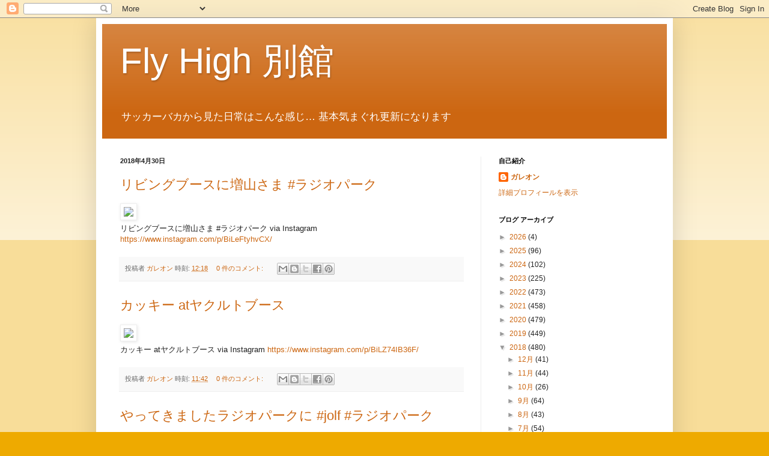

--- FILE ---
content_type: text/html; charset=UTF-8
request_url: https://clockwork-orange-another.blogspot.com/2018/04/
body_size: 21752
content:
<!DOCTYPE html>
<html class='v2' dir='ltr' lang='ja'>
<head>
<link href='https://www.blogger.com/static/v1/widgets/335934321-css_bundle_v2.css' rel='stylesheet' type='text/css'/>
<meta content='width=1100' name='viewport'/>
<meta content='text/html; charset=UTF-8' http-equiv='Content-Type'/>
<meta content='blogger' name='generator'/>
<link href='https://clockwork-orange-another.blogspot.com/favicon.ico' rel='icon' type='image/x-icon'/>
<link href='http://clockwork-orange-another.blogspot.com/2018/04/' rel='canonical'/>
<link rel="alternate" type="application/atom+xml" title="Fly High 別館 - Atom" href="https://clockwork-orange-another.blogspot.com/feeds/posts/default" />
<link rel="alternate" type="application/rss+xml" title="Fly High 別館 - RSS" href="https://clockwork-orange-another.blogspot.com/feeds/posts/default?alt=rss" />
<link rel="service.post" type="application/atom+xml" title="Fly High 別館 - Atom" href="https://www.blogger.com/feeds/3865939616968334859/posts/default" />
<!--Can't find substitution for tag [blog.ieCssRetrofitLinks]-->
<meta content='http://clockwork-orange-another.blogspot.com/2018/04/' property='og:url'/>
<meta content='Fly High 別館' property='og:title'/>
<meta content='サッカーバカから見た日常はこんな感じ…
基本気まぐれ更新になります' property='og:description'/>
<title>Fly High 別館: 4月 2018</title>
<style id='page-skin-1' type='text/css'><!--
/*
-----------------------------------------------
Blogger Template Style
Name:     Simple
Designer: Blogger
URL:      www.blogger.com
----------------------------------------------- */
/* Content
----------------------------------------------- */
body {
font: normal normal 12px Arial, Tahoma, Helvetica, FreeSans, sans-serif;
color: #222222;
background: #eeaa00 none repeat scroll top left;
padding: 0 40px 40px 40px;
}
html body .region-inner {
min-width: 0;
max-width: 100%;
width: auto;
}
h2 {
font-size: 22px;
}
a:link {
text-decoration:none;
color: #cc6611;
}
a:visited {
text-decoration:none;
color: #888888;
}
a:hover {
text-decoration:underline;
color: #ff9900;
}
.body-fauxcolumn-outer .fauxcolumn-inner {
background: transparent url(https://resources.blogblog.com/blogblog/data/1kt/simple/body_gradient_tile_light.png) repeat scroll top left;
_background-image: none;
}
.body-fauxcolumn-outer .cap-top {
position: absolute;
z-index: 1;
height: 400px;
width: 100%;
}
.body-fauxcolumn-outer .cap-top .cap-left {
width: 100%;
background: transparent url(https://resources.blogblog.com/blogblog/data/1kt/simple/gradients_light.png) repeat-x scroll top left;
_background-image: none;
}
.content-outer {
-moz-box-shadow: 0 0 40px rgba(0, 0, 0, .15);
-webkit-box-shadow: 0 0 5px rgba(0, 0, 0, .15);
-goog-ms-box-shadow: 0 0 10px #333333;
box-shadow: 0 0 40px rgba(0, 0, 0, .15);
margin-bottom: 1px;
}
.content-inner {
padding: 10px 10px;
}
.content-inner {
background-color: #ffffff;
}
/* Header
----------------------------------------------- */
.header-outer {
background: #cc6611 url(https://resources.blogblog.com/blogblog/data/1kt/simple/gradients_light.png) repeat-x scroll 0 -400px;
_background-image: none;
}
.Header h1 {
font: normal normal 60px Arial, Tahoma, Helvetica, FreeSans, sans-serif;
color: #ffffff;
text-shadow: 1px 2px 3px rgba(0, 0, 0, .2);
}
.Header h1 a {
color: #ffffff;
}
.Header .description {
font-size: 140%;
color: #ffffff;
}
.header-inner .Header .titlewrapper {
padding: 22px 30px;
}
.header-inner .Header .descriptionwrapper {
padding: 0 30px;
}
/* Tabs
----------------------------------------------- */
.tabs-inner .section:first-child {
border-top: 0 solid #eeeeee;
}
.tabs-inner .section:first-child ul {
margin-top: -0;
border-top: 0 solid #eeeeee;
border-left: 0 solid #eeeeee;
border-right: 0 solid #eeeeee;
}
.tabs-inner .widget ul {
background: #f5f5f5 url(https://resources.blogblog.com/blogblog/data/1kt/simple/gradients_light.png) repeat-x scroll 0 -800px;
_background-image: none;
border-bottom: 1px solid #eeeeee;
margin-top: 0;
margin-left: -30px;
margin-right: -30px;
}
.tabs-inner .widget li a {
display: inline-block;
padding: .6em 1em;
font: normal normal 14px Arial, Tahoma, Helvetica, FreeSans, sans-serif;
color: #999999;
border-left: 1px solid #ffffff;
border-right: 1px solid #eeeeee;
}
.tabs-inner .widget li:first-child a {
border-left: none;
}
.tabs-inner .widget li.selected a, .tabs-inner .widget li a:hover {
color: #000000;
background-color: #eeeeee;
text-decoration: none;
}
/* Columns
----------------------------------------------- */
.main-outer {
border-top: 0 solid #eeeeee;
}
.fauxcolumn-left-outer .fauxcolumn-inner {
border-right: 1px solid #eeeeee;
}
.fauxcolumn-right-outer .fauxcolumn-inner {
border-left: 1px solid #eeeeee;
}
/* Headings
----------------------------------------------- */
div.widget > h2,
div.widget h2.title {
margin: 0 0 1em 0;
font: normal bold 11px Arial, Tahoma, Helvetica, FreeSans, sans-serif;
color: #000000;
}
/* Widgets
----------------------------------------------- */
.widget .zippy {
color: #999999;
text-shadow: 2px 2px 1px rgba(0, 0, 0, .1);
}
.widget .popular-posts ul {
list-style: none;
}
/* Posts
----------------------------------------------- */
h2.date-header {
font: normal bold 11px Arial, Tahoma, Helvetica, FreeSans, sans-serif;
}
.date-header span {
background-color: transparent;
color: #222222;
padding: inherit;
letter-spacing: inherit;
margin: inherit;
}
.main-inner {
padding-top: 30px;
padding-bottom: 30px;
}
.main-inner .column-center-inner {
padding: 0 15px;
}
.main-inner .column-center-inner .section {
margin: 0 15px;
}
.post {
margin: 0 0 25px 0;
}
h3.post-title, .comments h4 {
font: normal normal 22px Arial, Tahoma, Helvetica, FreeSans, sans-serif;
margin: .75em 0 0;
}
.post-body {
font-size: 110%;
line-height: 1.4;
position: relative;
}
.post-body img, .post-body .tr-caption-container, .Profile img, .Image img,
.BlogList .item-thumbnail img {
padding: 2px;
background: #ffffff;
border: 1px solid #eeeeee;
-moz-box-shadow: 1px 1px 5px rgba(0, 0, 0, .1);
-webkit-box-shadow: 1px 1px 5px rgba(0, 0, 0, .1);
box-shadow: 1px 1px 5px rgba(0, 0, 0, .1);
}
.post-body img, .post-body .tr-caption-container {
padding: 5px;
}
.post-body .tr-caption-container {
color: #222222;
}
.post-body .tr-caption-container img {
padding: 0;
background: transparent;
border: none;
-moz-box-shadow: 0 0 0 rgba(0, 0, 0, .1);
-webkit-box-shadow: 0 0 0 rgba(0, 0, 0, .1);
box-shadow: 0 0 0 rgba(0, 0, 0, .1);
}
.post-header {
margin: 0 0 1.5em;
line-height: 1.6;
font-size: 90%;
}
.post-footer {
margin: 20px -2px 0;
padding: 5px 10px;
color: #666666;
background-color: #f9f9f9;
border-bottom: 1px solid #eeeeee;
line-height: 1.6;
font-size: 90%;
}
#comments .comment-author {
padding-top: 1.5em;
border-top: 1px solid #eeeeee;
background-position: 0 1.5em;
}
#comments .comment-author:first-child {
padding-top: 0;
border-top: none;
}
.avatar-image-container {
margin: .2em 0 0;
}
#comments .avatar-image-container img {
border: 1px solid #eeeeee;
}
/* Comments
----------------------------------------------- */
.comments .comments-content .icon.blog-author {
background-repeat: no-repeat;
background-image: url([data-uri]);
}
.comments .comments-content .loadmore a {
border-top: 1px solid #999999;
border-bottom: 1px solid #999999;
}
.comments .comment-thread.inline-thread {
background-color: #f9f9f9;
}
.comments .continue {
border-top: 2px solid #999999;
}
/* Accents
---------------------------------------------- */
.section-columns td.columns-cell {
border-left: 1px solid #eeeeee;
}
.blog-pager {
background: transparent none no-repeat scroll top center;
}
.blog-pager-older-link, .home-link,
.blog-pager-newer-link {
background-color: #ffffff;
padding: 5px;
}
.footer-outer {
border-top: 0 dashed #bbbbbb;
}
/* Mobile
----------------------------------------------- */
body.mobile  {
background-size: auto;
}
.mobile .body-fauxcolumn-outer {
background: transparent none repeat scroll top left;
}
.mobile .body-fauxcolumn-outer .cap-top {
background-size: 100% auto;
}
.mobile .content-outer {
-webkit-box-shadow: 0 0 3px rgba(0, 0, 0, .15);
box-shadow: 0 0 3px rgba(0, 0, 0, .15);
}
.mobile .tabs-inner .widget ul {
margin-left: 0;
margin-right: 0;
}
.mobile .post {
margin: 0;
}
.mobile .main-inner .column-center-inner .section {
margin: 0;
}
.mobile .date-header span {
padding: 0.1em 10px;
margin: 0 -10px;
}
.mobile h3.post-title {
margin: 0;
}
.mobile .blog-pager {
background: transparent none no-repeat scroll top center;
}
.mobile .footer-outer {
border-top: none;
}
.mobile .main-inner, .mobile .footer-inner {
background-color: #ffffff;
}
.mobile-index-contents {
color: #222222;
}
.mobile-link-button {
background-color: #cc6611;
}
.mobile-link-button a:link, .mobile-link-button a:visited {
color: #ffffff;
}
.mobile .tabs-inner .section:first-child {
border-top: none;
}
.mobile .tabs-inner .PageList .widget-content {
background-color: #eeeeee;
color: #000000;
border-top: 1px solid #eeeeee;
border-bottom: 1px solid #eeeeee;
}
.mobile .tabs-inner .PageList .widget-content .pagelist-arrow {
border-left: 1px solid #eeeeee;
}

--></style>
<style id='template-skin-1' type='text/css'><!--
body {
min-width: 960px;
}
.content-outer, .content-fauxcolumn-outer, .region-inner {
min-width: 960px;
max-width: 960px;
_width: 960px;
}
.main-inner .columns {
padding-left: 0px;
padding-right: 310px;
}
.main-inner .fauxcolumn-center-outer {
left: 0px;
right: 310px;
/* IE6 does not respect left and right together */
_width: expression(this.parentNode.offsetWidth -
parseInt("0px") -
parseInt("310px") + 'px');
}
.main-inner .fauxcolumn-left-outer {
width: 0px;
}
.main-inner .fauxcolumn-right-outer {
width: 310px;
}
.main-inner .column-left-outer {
width: 0px;
right: 100%;
margin-left: -0px;
}
.main-inner .column-right-outer {
width: 310px;
margin-right: -310px;
}
#layout {
min-width: 0;
}
#layout .content-outer {
min-width: 0;
width: 800px;
}
#layout .region-inner {
min-width: 0;
width: auto;
}
body#layout div.add_widget {
padding: 8px;
}
body#layout div.add_widget a {
margin-left: 32px;
}
--></style>
<link href='https://www.blogger.com/dyn-css/authorization.css?targetBlogID=3865939616968334859&amp;zx=bac95e58-8114-4c2a-b29a-88dab3c8760a' media='none' onload='if(media!=&#39;all&#39;)media=&#39;all&#39;' rel='stylesheet'/><noscript><link href='https://www.blogger.com/dyn-css/authorization.css?targetBlogID=3865939616968334859&amp;zx=bac95e58-8114-4c2a-b29a-88dab3c8760a' rel='stylesheet'/></noscript>
<meta name='google-adsense-platform-account' content='ca-host-pub-1556223355139109'/>
<meta name='google-adsense-platform-domain' content='blogspot.com'/>

</head>
<body class='loading variant-bold'>
<div class='navbar section' id='navbar' name='Navbar'><div class='widget Navbar' data-version='1' id='Navbar1'><script type="text/javascript">
    function setAttributeOnload(object, attribute, val) {
      if(window.addEventListener) {
        window.addEventListener('load',
          function(){ object[attribute] = val; }, false);
      } else {
        window.attachEvent('onload', function(){ object[attribute] = val; });
      }
    }
  </script>
<div id="navbar-iframe-container"></div>
<script type="text/javascript" src="https://apis.google.com/js/platform.js"></script>
<script type="text/javascript">
      gapi.load("gapi.iframes:gapi.iframes.style.bubble", function() {
        if (gapi.iframes && gapi.iframes.getContext) {
          gapi.iframes.getContext().openChild({
              url: 'https://www.blogger.com/navbar/3865939616968334859?origin\x3dhttps://clockwork-orange-another.blogspot.com',
              where: document.getElementById("navbar-iframe-container"),
              id: "navbar-iframe"
          });
        }
      });
    </script><script type="text/javascript">
(function() {
var script = document.createElement('script');
script.type = 'text/javascript';
script.src = '//pagead2.googlesyndication.com/pagead/js/google_top_exp.js';
var head = document.getElementsByTagName('head')[0];
if (head) {
head.appendChild(script);
}})();
</script>
</div></div>
<div class='body-fauxcolumns'>
<div class='fauxcolumn-outer body-fauxcolumn-outer'>
<div class='cap-top'>
<div class='cap-left'></div>
<div class='cap-right'></div>
</div>
<div class='fauxborder-left'>
<div class='fauxborder-right'></div>
<div class='fauxcolumn-inner'>
</div>
</div>
<div class='cap-bottom'>
<div class='cap-left'></div>
<div class='cap-right'></div>
</div>
</div>
</div>
<div class='content'>
<div class='content-fauxcolumns'>
<div class='fauxcolumn-outer content-fauxcolumn-outer'>
<div class='cap-top'>
<div class='cap-left'></div>
<div class='cap-right'></div>
</div>
<div class='fauxborder-left'>
<div class='fauxborder-right'></div>
<div class='fauxcolumn-inner'>
</div>
</div>
<div class='cap-bottom'>
<div class='cap-left'></div>
<div class='cap-right'></div>
</div>
</div>
</div>
<div class='content-outer'>
<div class='content-cap-top cap-top'>
<div class='cap-left'></div>
<div class='cap-right'></div>
</div>
<div class='fauxborder-left content-fauxborder-left'>
<div class='fauxborder-right content-fauxborder-right'></div>
<div class='content-inner'>
<header>
<div class='header-outer'>
<div class='header-cap-top cap-top'>
<div class='cap-left'></div>
<div class='cap-right'></div>
</div>
<div class='fauxborder-left header-fauxborder-left'>
<div class='fauxborder-right header-fauxborder-right'></div>
<div class='region-inner header-inner'>
<div class='header section' id='header' name='ヘッダー'><div class='widget Header' data-version='1' id='Header1'>
<div id='header-inner'>
<div class='titlewrapper'>
<h1 class='title'>
<a href='https://clockwork-orange-another.blogspot.com/'>
Fly High 別館
</a>
</h1>
</div>
<div class='descriptionwrapper'>
<p class='description'><span>サッカーバカから見た日常はこんな感じ&#8230;
基本気まぐれ更新になります</span></p>
</div>
</div>
</div></div>
</div>
</div>
<div class='header-cap-bottom cap-bottom'>
<div class='cap-left'></div>
<div class='cap-right'></div>
</div>
</div>
</header>
<div class='tabs-outer'>
<div class='tabs-cap-top cap-top'>
<div class='cap-left'></div>
<div class='cap-right'></div>
</div>
<div class='fauxborder-left tabs-fauxborder-left'>
<div class='fauxborder-right tabs-fauxborder-right'></div>
<div class='region-inner tabs-inner'>
<div class='tabs no-items section' id='crosscol' name='Cross-Column'></div>
<div class='tabs no-items section' id='crosscol-overflow' name='Cross-Column 2'></div>
</div>
</div>
<div class='tabs-cap-bottom cap-bottom'>
<div class='cap-left'></div>
<div class='cap-right'></div>
</div>
</div>
<div class='main-outer'>
<div class='main-cap-top cap-top'>
<div class='cap-left'></div>
<div class='cap-right'></div>
</div>
<div class='fauxborder-left main-fauxborder-left'>
<div class='fauxborder-right main-fauxborder-right'></div>
<div class='region-inner main-inner'>
<div class='columns fauxcolumns'>
<div class='fauxcolumn-outer fauxcolumn-center-outer'>
<div class='cap-top'>
<div class='cap-left'></div>
<div class='cap-right'></div>
</div>
<div class='fauxborder-left'>
<div class='fauxborder-right'></div>
<div class='fauxcolumn-inner'>
</div>
</div>
<div class='cap-bottom'>
<div class='cap-left'></div>
<div class='cap-right'></div>
</div>
</div>
<div class='fauxcolumn-outer fauxcolumn-left-outer'>
<div class='cap-top'>
<div class='cap-left'></div>
<div class='cap-right'></div>
</div>
<div class='fauxborder-left'>
<div class='fauxborder-right'></div>
<div class='fauxcolumn-inner'>
</div>
</div>
<div class='cap-bottom'>
<div class='cap-left'></div>
<div class='cap-right'></div>
</div>
</div>
<div class='fauxcolumn-outer fauxcolumn-right-outer'>
<div class='cap-top'>
<div class='cap-left'></div>
<div class='cap-right'></div>
</div>
<div class='fauxborder-left'>
<div class='fauxborder-right'></div>
<div class='fauxcolumn-inner'>
</div>
</div>
<div class='cap-bottom'>
<div class='cap-left'></div>
<div class='cap-right'></div>
</div>
</div>
<!-- corrects IE6 width calculation -->
<div class='columns-inner'>
<div class='column-center-outer'>
<div class='column-center-inner'>
<div class='main section' id='main' name='メイン'><div class='widget Blog' data-version='1' id='Blog1'>
<div class='blog-posts hfeed'>

          <div class="date-outer">
        
<h2 class='date-header'><span>2018年4月30日</span></h2>

          <div class="date-posts">
        
<div class='post-outer'>
<div class='post hentry uncustomized-post-template' itemprop='blogPost' itemscope='itemscope' itemtype='http://schema.org/BlogPosting'>
<meta content='https://scontent.cdninstagram.com/vp/58c81ee29a59c984c0efa712753775d4/5B78C6FB/t51.2885-15/s640x640/sh0.08/e35/30603982_511033985960208_8673914671654240256_n.jpg' itemprop='image_url'/>
<meta content='3865939616968334859' itemprop='blogId'/>
<meta content='4929767196025899886' itemprop='postId'/>
<a name='4929767196025899886'></a>
<h3 class='post-title entry-title' itemprop='name'>
<a href='https://clockwork-orange-another.blogspot.com/2018/04/blog-post_30.html'>リビングブースに増山さま #ラジオパーク</a>
</h3>
<div class='post-header'>
<div class='post-header-line-1'></div>
</div>
<div class='post-body entry-content' id='post-body-4929767196025899886' itemprop='description articleBody'>
<img src="https://scontent.cdninstagram.com/vp/58c81ee29a59c984c0efa712753775d4/5B78C6FB/t51.2885-15/s640x640/sh0.08/e35/30603982_511033985960208_8673914671654240256_n.jpg" style="max-width:586px;" /><br />
<div>リビングブースに増山さま #ラジオパーク via Instagram <a href="https://www.instagram.com/p/BiLeFtyhvCX/">https://www.instagram.com/p/BiLeFtyhvCX/</a></div>

<div style='clear: both;'></div>
</div>
<div class='post-footer'>
<div class='post-footer-line post-footer-line-1'>
<span class='post-author vcard'>
投稿者
<span class='fn' itemprop='author' itemscope='itemscope' itemtype='http://schema.org/Person'>
<meta content='https://www.blogger.com/profile/07702539849972090718' itemprop='url'/>
<a class='g-profile' href='https://www.blogger.com/profile/07702539849972090718' rel='author' title='author profile'>
<span itemprop='name'>ガレオン</span>
</a>
</span>
</span>
<span class='post-timestamp'>
時刻:
<meta content='http://clockwork-orange-another.blogspot.com/2018/04/blog-post_30.html' itemprop='url'/>
<a class='timestamp-link' href='https://clockwork-orange-another.blogspot.com/2018/04/blog-post_30.html' rel='bookmark' title='permanent link'><abbr class='published' itemprop='datePublished' title='2018-04-30T12:18:00+09:00'>12:18</abbr></a>
</span>
<span class='post-comment-link'>
<a class='comment-link' href='https://clockwork-orange-another.blogspot.com/2018/04/blog-post_30.html#comment-form' onclick=''>
0 件のコメント:
  </a>
</span>
<span class='post-icons'>
<span class='item-control blog-admin pid-866981567'>
<a href='https://www.blogger.com/post-edit.g?blogID=3865939616968334859&postID=4929767196025899886&from=pencil' title='投稿を編集'>
<img alt='' class='icon-action' height='18' src='https://resources.blogblog.com/img/icon18_edit_allbkg.gif' width='18'/>
</a>
</span>
</span>
<div class='post-share-buttons goog-inline-block'>
<a class='goog-inline-block share-button sb-email' href='https://www.blogger.com/share-post.g?blogID=3865939616968334859&postID=4929767196025899886&target=email' target='_blank' title='メールで送信'><span class='share-button-link-text'>メールで送信</span></a><a class='goog-inline-block share-button sb-blog' href='https://www.blogger.com/share-post.g?blogID=3865939616968334859&postID=4929767196025899886&target=blog' onclick='window.open(this.href, "_blank", "height=270,width=475"); return false;' target='_blank' title='BlogThis!'><span class='share-button-link-text'>BlogThis!</span></a><a class='goog-inline-block share-button sb-twitter' href='https://www.blogger.com/share-post.g?blogID=3865939616968334859&postID=4929767196025899886&target=twitter' target='_blank' title='X で共有'><span class='share-button-link-text'>X で共有</span></a><a class='goog-inline-block share-button sb-facebook' href='https://www.blogger.com/share-post.g?blogID=3865939616968334859&postID=4929767196025899886&target=facebook' onclick='window.open(this.href, "_blank", "height=430,width=640"); return false;' target='_blank' title='Facebook で共有する'><span class='share-button-link-text'>Facebook で共有する</span></a><a class='goog-inline-block share-button sb-pinterest' href='https://www.blogger.com/share-post.g?blogID=3865939616968334859&postID=4929767196025899886&target=pinterest' target='_blank' title='Pinterest に共有'><span class='share-button-link-text'>Pinterest に共有</span></a>
</div>
</div>
<div class='post-footer-line post-footer-line-2'>
<span class='post-labels'>
</span>
</div>
<div class='post-footer-line post-footer-line-3'>
<span class='post-location'>
</span>
</div>
</div>
</div>
</div>
<div class='post-outer'>
<div class='post hentry uncustomized-post-template' itemprop='blogPost' itemscope='itemscope' itemtype='http://schema.org/BlogPosting'>
<meta content='https://scontent.cdninstagram.com/vp/c950187fd449922e390848432ded714e/5B5FDB9E/t51.2885-15/s640x640/sh0.08/e35/31034600_234137864001485_4267815680985792512_n.jpg' itemprop='image_url'/>
<meta content='3865939616968334859' itemprop='blogId'/>
<meta content='2510601426987475581' itemprop='postId'/>
<a name='2510601426987475581'></a>
<h3 class='post-title entry-title' itemprop='name'>
<a href='https://clockwork-orange-another.blogspot.com/2018/04/at_30.html'>カッキー atヤクルトブース</a>
</h3>
<div class='post-header'>
<div class='post-header-line-1'></div>
</div>
<div class='post-body entry-content' id='post-body-2510601426987475581' itemprop='description articleBody'>
<img src="https://scontent.cdninstagram.com/vp/c950187fd449922e390848432ded714e/5B5FDB9E/t51.2885-15/s640x640/sh0.08/e35/31034600_234137864001485_4267815680985792512_n.jpg" style="max-width:586px;" /><br />
<div>カッキー atヤクルトブース via Instagram <a href="https://www.instagram.com/p/BiLZ74IB36F/">https://www.instagram.com/p/BiLZ74IB36F/</a></div>

<div style='clear: both;'></div>
</div>
<div class='post-footer'>
<div class='post-footer-line post-footer-line-1'>
<span class='post-author vcard'>
投稿者
<span class='fn' itemprop='author' itemscope='itemscope' itemtype='http://schema.org/Person'>
<meta content='https://www.blogger.com/profile/07702539849972090718' itemprop='url'/>
<a class='g-profile' href='https://www.blogger.com/profile/07702539849972090718' rel='author' title='author profile'>
<span itemprop='name'>ガレオン</span>
</a>
</span>
</span>
<span class='post-timestamp'>
時刻:
<meta content='http://clockwork-orange-another.blogspot.com/2018/04/at_30.html' itemprop='url'/>
<a class='timestamp-link' href='https://clockwork-orange-another.blogspot.com/2018/04/at_30.html' rel='bookmark' title='permanent link'><abbr class='published' itemprop='datePublished' title='2018-04-30T11:42:00+09:00'>11:42</abbr></a>
</span>
<span class='post-comment-link'>
<a class='comment-link' href='https://clockwork-orange-another.blogspot.com/2018/04/at_30.html#comment-form' onclick=''>
0 件のコメント:
  </a>
</span>
<span class='post-icons'>
<span class='item-control blog-admin pid-866981567'>
<a href='https://www.blogger.com/post-edit.g?blogID=3865939616968334859&postID=2510601426987475581&from=pencil' title='投稿を編集'>
<img alt='' class='icon-action' height='18' src='https://resources.blogblog.com/img/icon18_edit_allbkg.gif' width='18'/>
</a>
</span>
</span>
<div class='post-share-buttons goog-inline-block'>
<a class='goog-inline-block share-button sb-email' href='https://www.blogger.com/share-post.g?blogID=3865939616968334859&postID=2510601426987475581&target=email' target='_blank' title='メールで送信'><span class='share-button-link-text'>メールで送信</span></a><a class='goog-inline-block share-button sb-blog' href='https://www.blogger.com/share-post.g?blogID=3865939616968334859&postID=2510601426987475581&target=blog' onclick='window.open(this.href, "_blank", "height=270,width=475"); return false;' target='_blank' title='BlogThis!'><span class='share-button-link-text'>BlogThis!</span></a><a class='goog-inline-block share-button sb-twitter' href='https://www.blogger.com/share-post.g?blogID=3865939616968334859&postID=2510601426987475581&target=twitter' target='_blank' title='X で共有'><span class='share-button-link-text'>X で共有</span></a><a class='goog-inline-block share-button sb-facebook' href='https://www.blogger.com/share-post.g?blogID=3865939616968334859&postID=2510601426987475581&target=facebook' onclick='window.open(this.href, "_blank", "height=430,width=640"); return false;' target='_blank' title='Facebook で共有する'><span class='share-button-link-text'>Facebook で共有する</span></a><a class='goog-inline-block share-button sb-pinterest' href='https://www.blogger.com/share-post.g?blogID=3865939616968334859&postID=2510601426987475581&target=pinterest' target='_blank' title='Pinterest に共有'><span class='share-button-link-text'>Pinterest に共有</span></a>
</div>
</div>
<div class='post-footer-line post-footer-line-2'>
<span class='post-labels'>
</span>
</div>
<div class='post-footer-line post-footer-line-3'>
<span class='post-location'>
</span>
</div>
</div>
</div>
</div>
<div class='post-outer'>
<div class='post hentry uncustomized-post-template' itemprop='blogPost' itemscope='itemscope' itemtype='http://schema.org/BlogPosting'>
<meta content='https://scontent.cdninstagram.com/vp/96a0c639ae31c6ecc40ad9e8c72fe8f0/5B9D840E/t51.2885-15/s640x640/sh0.08/e35/30830491_168007920511137_5794812378759561216_n.jpg' itemprop='image_url'/>
<meta content='3865939616968334859' itemprop='blogId'/>
<meta content='6879245031716931864' itemprop='postId'/>
<a name='6879245031716931864'></a>
<h3 class='post-title entry-title' itemprop='name'>
<a href='https://clockwork-orange-another.blogspot.com/2018/04/jolf.html'>やってきましたラジオパークに #jolf #ラジオパーク</a>
</h3>
<div class='post-header'>
<div class='post-header-line-1'></div>
</div>
<div class='post-body entry-content' id='post-body-6879245031716931864' itemprop='description articleBody'>
<img src="https://scontent.cdninstagram.com/vp/96a0c639ae31c6ecc40ad9e8c72fe8f0/5B9D840E/t51.2885-15/s640x640/sh0.08/e35/30830491_168007920511137_5794812378759561216_n.jpg" style="max-width:586px;" /><br />
<div>やってきましたラジオパークに #jolf #ラジオパーク via Instagram <a href="https://www.instagram.com/p/BiK-8RAB04g/">https://www.instagram.com/p/BiK-8RAB04g/</a></div>

<div style='clear: both;'></div>
</div>
<div class='post-footer'>
<div class='post-footer-line post-footer-line-1'>
<span class='post-author vcard'>
投稿者
<span class='fn' itemprop='author' itemscope='itemscope' itemtype='http://schema.org/Person'>
<meta content='https://www.blogger.com/profile/07702539849972090718' itemprop='url'/>
<a class='g-profile' href='https://www.blogger.com/profile/07702539849972090718' rel='author' title='author profile'>
<span itemprop='name'>ガレオン</span>
</a>
</span>
</span>
<span class='post-timestamp'>
時刻:
<meta content='http://clockwork-orange-another.blogspot.com/2018/04/jolf.html' itemprop='url'/>
<a class='timestamp-link' href='https://clockwork-orange-another.blogspot.com/2018/04/jolf.html' rel='bookmark' title='permanent link'><abbr class='published' itemprop='datePublished' title='2018-04-30T07:46:00+09:00'>7:46</abbr></a>
</span>
<span class='post-comment-link'>
<a class='comment-link' href='https://clockwork-orange-another.blogspot.com/2018/04/jolf.html#comment-form' onclick=''>
0 件のコメント:
  </a>
</span>
<span class='post-icons'>
<span class='item-control blog-admin pid-866981567'>
<a href='https://www.blogger.com/post-edit.g?blogID=3865939616968334859&postID=6879245031716931864&from=pencil' title='投稿を編集'>
<img alt='' class='icon-action' height='18' src='https://resources.blogblog.com/img/icon18_edit_allbkg.gif' width='18'/>
</a>
</span>
</span>
<div class='post-share-buttons goog-inline-block'>
<a class='goog-inline-block share-button sb-email' href='https://www.blogger.com/share-post.g?blogID=3865939616968334859&postID=6879245031716931864&target=email' target='_blank' title='メールで送信'><span class='share-button-link-text'>メールで送信</span></a><a class='goog-inline-block share-button sb-blog' href='https://www.blogger.com/share-post.g?blogID=3865939616968334859&postID=6879245031716931864&target=blog' onclick='window.open(this.href, "_blank", "height=270,width=475"); return false;' target='_blank' title='BlogThis!'><span class='share-button-link-text'>BlogThis!</span></a><a class='goog-inline-block share-button sb-twitter' href='https://www.blogger.com/share-post.g?blogID=3865939616968334859&postID=6879245031716931864&target=twitter' target='_blank' title='X で共有'><span class='share-button-link-text'>X で共有</span></a><a class='goog-inline-block share-button sb-facebook' href='https://www.blogger.com/share-post.g?blogID=3865939616968334859&postID=6879245031716931864&target=facebook' onclick='window.open(this.href, "_blank", "height=430,width=640"); return false;' target='_blank' title='Facebook で共有する'><span class='share-button-link-text'>Facebook で共有する</span></a><a class='goog-inline-block share-button sb-pinterest' href='https://www.blogger.com/share-post.g?blogID=3865939616968334859&postID=6879245031716931864&target=pinterest' target='_blank' title='Pinterest に共有'><span class='share-button-link-text'>Pinterest に共有</span></a>
</div>
</div>
<div class='post-footer-line post-footer-line-2'>
<span class='post-labels'>
</span>
</div>
<div class='post-footer-line post-footer-line-3'>
<span class='post-location'>
</span>
</div>
</div>
</div>
</div>

          </div></div>
        

          <div class="date-outer">
        
<h2 class='date-header'><span>2018年4月29日</span></h2>

          <div class="date-posts">
        
<div class='post-outer'>
<div class='post hentry uncustomized-post-template' itemprop='blogPost' itemscope='itemscope' itemtype='http://schema.org/BlogPosting'>
<meta content='https://scontent.cdninstagram.com/vp/b8ede7c1c296ec440e555eef7a43ae6c/5B773320/t51.2885-15/s640x640/sh0.08/e35/30855986_2048154332089811_6743214236584902656_n.jpg' itemprop='image_url'/>
<meta content='3865939616968334859' itemprop='blogId'/>
<meta content='6365642912148714654' itemprop='postId'/>
<a name='6365642912148714654'></a>
<h3 class='post-title entry-title' itemprop='name'>
<a href='https://clockwork-orange-another.blogspot.com/2018/04/at-afuri.html'>柚子塩らーめん at AFURI三軒茶屋&#12288;いただきます</a>
</h3>
<div class='post-header'>
<div class='post-header-line-1'></div>
</div>
<div class='post-body entry-content' id='post-body-6365642912148714654' itemprop='description articleBody'>
<img src="https://scontent.cdninstagram.com/vp/b8ede7c1c296ec440e555eef7a43ae6c/5B773320/t51.2885-15/s640x640/sh0.08/e35/30855986_2048154332089811_6743214236584902656_n.jpg" style="max-width:586px;" /><br />
<div>柚子塩らーめん at AFURI三軒茶屋&#12288;いただきます via Instagram <a href="https://www.instagram.com/p/BiJG5UGhS4Y/">https://www.instagram.com/p/BiJG5UGhS4Y/</a></div>

<div style='clear: both;'></div>
</div>
<div class='post-footer'>
<div class='post-footer-line post-footer-line-1'>
<span class='post-author vcard'>
投稿者
<span class='fn' itemprop='author' itemscope='itemscope' itemtype='http://schema.org/Person'>
<meta content='https://www.blogger.com/profile/07702539849972090718' itemprop='url'/>
<a class='g-profile' href='https://www.blogger.com/profile/07702539849972090718' rel='author' title='author profile'>
<span itemprop='name'>ガレオン</span>
</a>
</span>
</span>
<span class='post-timestamp'>
時刻:
<meta content='http://clockwork-orange-another.blogspot.com/2018/04/at-afuri.html' itemprop='url'/>
<a class='timestamp-link' href='https://clockwork-orange-another.blogspot.com/2018/04/at-afuri.html' rel='bookmark' title='permanent link'><abbr class='published' itemprop='datePublished' title='2018-04-29T16:23:00+09:00'>16:23</abbr></a>
</span>
<span class='post-comment-link'>
<a class='comment-link' href='https://clockwork-orange-another.blogspot.com/2018/04/at-afuri.html#comment-form' onclick=''>
0 件のコメント:
  </a>
</span>
<span class='post-icons'>
<span class='item-control blog-admin pid-866981567'>
<a href='https://www.blogger.com/post-edit.g?blogID=3865939616968334859&postID=6365642912148714654&from=pencil' title='投稿を編集'>
<img alt='' class='icon-action' height='18' src='https://resources.blogblog.com/img/icon18_edit_allbkg.gif' width='18'/>
</a>
</span>
</span>
<div class='post-share-buttons goog-inline-block'>
<a class='goog-inline-block share-button sb-email' href='https://www.blogger.com/share-post.g?blogID=3865939616968334859&postID=6365642912148714654&target=email' target='_blank' title='メールで送信'><span class='share-button-link-text'>メールで送信</span></a><a class='goog-inline-block share-button sb-blog' href='https://www.blogger.com/share-post.g?blogID=3865939616968334859&postID=6365642912148714654&target=blog' onclick='window.open(this.href, "_blank", "height=270,width=475"); return false;' target='_blank' title='BlogThis!'><span class='share-button-link-text'>BlogThis!</span></a><a class='goog-inline-block share-button sb-twitter' href='https://www.blogger.com/share-post.g?blogID=3865939616968334859&postID=6365642912148714654&target=twitter' target='_blank' title='X で共有'><span class='share-button-link-text'>X で共有</span></a><a class='goog-inline-block share-button sb-facebook' href='https://www.blogger.com/share-post.g?blogID=3865939616968334859&postID=6365642912148714654&target=facebook' onclick='window.open(this.href, "_blank", "height=430,width=640"); return false;' target='_blank' title='Facebook で共有する'><span class='share-button-link-text'>Facebook で共有する</span></a><a class='goog-inline-block share-button sb-pinterest' href='https://www.blogger.com/share-post.g?blogID=3865939616968334859&postID=6365642912148714654&target=pinterest' target='_blank' title='Pinterest に共有'><span class='share-button-link-text'>Pinterest に共有</span></a>
</div>
</div>
<div class='post-footer-line post-footer-line-2'>
<span class='post-labels'>
</span>
</div>
<div class='post-footer-line post-footer-line-3'>
<span class='post-location'>
</span>
</div>
</div>
</div>
</div>

          </div></div>
        

          <div class="date-outer">
        
<h2 class='date-header'><span>2018年4月28日</span></h2>

          <div class="date-posts">
        
<div class='post-outer'>
<div class='post hentry uncustomized-post-template' itemprop='blogPost' itemscope='itemscope' itemtype='http://schema.org/BlogPosting'>
<meta content='https://scontent.cdninstagram.com/vp/e71fd49fcbd5990f917cce861ff34084/5B61E29F/t51.2885-15/s640x640/sh0.08/e35/30590252_957545561076824_4028535175955611648_n.jpg' itemprop='image_url'/>
<meta content='3865939616968334859' itemprop='blogId'/>
<meta content='2165835720290369639' itemprop='postId'/>
<a name='2165835720290369639'></a>
<h3 class='post-title entry-title' itemprop='name'>
<a href='https://clockwork-orange-another.blogspot.com/2018/04/blog-post_56.html'>気になったので&#12289;買ってみた&#8230;どんなもんだろう</a>
</h3>
<div class='post-header'>
<div class='post-header-line-1'></div>
</div>
<div class='post-body entry-content' id='post-body-2165835720290369639' itemprop='description articleBody'>
<img src="https://scontent.cdninstagram.com/vp/e71fd49fcbd5990f917cce861ff34084/5B61E29F/t51.2885-15/s640x640/sh0.08/e35/30590252_957545561076824_4028535175955611648_n.jpg" style="max-width:586px;" /><br />
<div>気になったので&#12289;買ってみた&#8230;どんなもんだろう via Instagram <a href="https://www.instagram.com/p/BiG-ZNxhapm/">https://www.instagram.com/p/BiG-ZNxhapm/</a></div>

<div style='clear: both;'></div>
</div>
<div class='post-footer'>
<div class='post-footer-line post-footer-line-1'>
<span class='post-author vcard'>
投稿者
<span class='fn' itemprop='author' itemscope='itemscope' itemtype='http://schema.org/Person'>
<meta content='https://www.blogger.com/profile/07702539849972090718' itemprop='url'/>
<a class='g-profile' href='https://www.blogger.com/profile/07702539849972090718' rel='author' title='author profile'>
<span itemprop='name'>ガレオン</span>
</a>
</span>
</span>
<span class='post-timestamp'>
時刻:
<meta content='http://clockwork-orange-another.blogspot.com/2018/04/blog-post_56.html' itemprop='url'/>
<a class='timestamp-link' href='https://clockwork-orange-another.blogspot.com/2018/04/blog-post_56.html' rel='bookmark' title='permanent link'><abbr class='published' itemprop='datePublished' title='2018-04-28T18:24:00+09:00'>18:24</abbr></a>
</span>
<span class='post-comment-link'>
<a class='comment-link' href='https://clockwork-orange-another.blogspot.com/2018/04/blog-post_56.html#comment-form' onclick=''>
0 件のコメント:
  </a>
</span>
<span class='post-icons'>
<span class='item-control blog-admin pid-866981567'>
<a href='https://www.blogger.com/post-edit.g?blogID=3865939616968334859&postID=2165835720290369639&from=pencil' title='投稿を編集'>
<img alt='' class='icon-action' height='18' src='https://resources.blogblog.com/img/icon18_edit_allbkg.gif' width='18'/>
</a>
</span>
</span>
<div class='post-share-buttons goog-inline-block'>
<a class='goog-inline-block share-button sb-email' href='https://www.blogger.com/share-post.g?blogID=3865939616968334859&postID=2165835720290369639&target=email' target='_blank' title='メールで送信'><span class='share-button-link-text'>メールで送信</span></a><a class='goog-inline-block share-button sb-blog' href='https://www.blogger.com/share-post.g?blogID=3865939616968334859&postID=2165835720290369639&target=blog' onclick='window.open(this.href, "_blank", "height=270,width=475"); return false;' target='_blank' title='BlogThis!'><span class='share-button-link-text'>BlogThis!</span></a><a class='goog-inline-block share-button sb-twitter' href='https://www.blogger.com/share-post.g?blogID=3865939616968334859&postID=2165835720290369639&target=twitter' target='_blank' title='X で共有'><span class='share-button-link-text'>X で共有</span></a><a class='goog-inline-block share-button sb-facebook' href='https://www.blogger.com/share-post.g?blogID=3865939616968334859&postID=2165835720290369639&target=facebook' onclick='window.open(this.href, "_blank", "height=430,width=640"); return false;' target='_blank' title='Facebook で共有する'><span class='share-button-link-text'>Facebook で共有する</span></a><a class='goog-inline-block share-button sb-pinterest' href='https://www.blogger.com/share-post.g?blogID=3865939616968334859&postID=2165835720290369639&target=pinterest' target='_blank' title='Pinterest に共有'><span class='share-button-link-text'>Pinterest に共有</span></a>
</div>
</div>
<div class='post-footer-line post-footer-line-2'>
<span class='post-labels'>
</span>
</div>
<div class='post-footer-line post-footer-line-3'>
<span class='post-location'>
</span>
</div>
</div>
</div>
</div>
<div class='post-outer'>
<div class='post hentry uncustomized-post-template' itemprop='blogPost' itemscope='itemscope' itemtype='http://schema.org/BlogPosting'>
<meta content='https://scontent.cdninstagram.com/vp/551f675c99b073a9c7e220a3a7d70528/5B7B275A/t51.2885-15/s640x640/sh0.08/e35/31255785_593229051029124_7483211645414539264_n.jpg' itemprop='image_url'/>
<meta content='3865939616968334859' itemprop='blogId'/>
<meta content='3714802289375401805' itemprop='postId'/>
<a name='3714802289375401805'></a>
<h3 class='post-title entry-title' itemprop='name'>
<a href='https://clockwork-orange-another.blogspot.com/2018/04/blog-post_28.html'>さて&#12289;東海道線でのんびり&#8230;って&#12289;なんですか&#12289;この仕打ちは&#8592;</a>
</h3>
<div class='post-header'>
<div class='post-header-line-1'></div>
</div>
<div class='post-body entry-content' id='post-body-3714802289375401805' itemprop='description articleBody'>
<img src="https://scontent.cdninstagram.com/vp/551f675c99b073a9c7e220a3a7d70528/5B7B275A/t51.2885-15/s640x640/sh0.08/e35/31255785_593229051029124_7483211645414539264_n.jpg" style="max-width:586px;" /><br />
<div>さて&#12289;東海道線でのんびり&#8230;って&#12289;なんですか&#12289;この仕打ちは&#8592; via Instagram <a href="https://www.instagram.com/p/BiF7GAWBWzM/">https://www.instagram.com/p/BiF7GAWBWzM/</a></div>

<div style='clear: both;'></div>
</div>
<div class='post-footer'>
<div class='post-footer-line post-footer-line-1'>
<span class='post-author vcard'>
投稿者
<span class='fn' itemprop='author' itemscope='itemscope' itemtype='http://schema.org/Person'>
<meta content='https://www.blogger.com/profile/07702539849972090718' itemprop='url'/>
<a class='g-profile' href='https://www.blogger.com/profile/07702539849972090718' rel='author' title='author profile'>
<span itemprop='name'>ガレオン</span>
</a>
</span>
</span>
<span class='post-timestamp'>
時刻:
<meta content='http://clockwork-orange-another.blogspot.com/2018/04/blog-post_28.html' itemprop='url'/>
<a class='timestamp-link' href='https://clockwork-orange-another.blogspot.com/2018/04/blog-post_28.html' rel='bookmark' title='permanent link'><abbr class='published' itemprop='datePublished' title='2018-04-28T08:37:00+09:00'>8:37</abbr></a>
</span>
<span class='post-comment-link'>
<a class='comment-link' href='https://clockwork-orange-another.blogspot.com/2018/04/blog-post_28.html#comment-form' onclick=''>
0 件のコメント:
  </a>
</span>
<span class='post-icons'>
<span class='item-control blog-admin pid-866981567'>
<a href='https://www.blogger.com/post-edit.g?blogID=3865939616968334859&postID=3714802289375401805&from=pencil' title='投稿を編集'>
<img alt='' class='icon-action' height='18' src='https://resources.blogblog.com/img/icon18_edit_allbkg.gif' width='18'/>
</a>
</span>
</span>
<div class='post-share-buttons goog-inline-block'>
<a class='goog-inline-block share-button sb-email' href='https://www.blogger.com/share-post.g?blogID=3865939616968334859&postID=3714802289375401805&target=email' target='_blank' title='メールで送信'><span class='share-button-link-text'>メールで送信</span></a><a class='goog-inline-block share-button sb-blog' href='https://www.blogger.com/share-post.g?blogID=3865939616968334859&postID=3714802289375401805&target=blog' onclick='window.open(this.href, "_blank", "height=270,width=475"); return false;' target='_blank' title='BlogThis!'><span class='share-button-link-text'>BlogThis!</span></a><a class='goog-inline-block share-button sb-twitter' href='https://www.blogger.com/share-post.g?blogID=3865939616968334859&postID=3714802289375401805&target=twitter' target='_blank' title='X で共有'><span class='share-button-link-text'>X で共有</span></a><a class='goog-inline-block share-button sb-facebook' href='https://www.blogger.com/share-post.g?blogID=3865939616968334859&postID=3714802289375401805&target=facebook' onclick='window.open(this.href, "_blank", "height=430,width=640"); return false;' target='_blank' title='Facebook で共有する'><span class='share-button-link-text'>Facebook で共有する</span></a><a class='goog-inline-block share-button sb-pinterest' href='https://www.blogger.com/share-post.g?blogID=3865939616968334859&postID=3714802289375401805&target=pinterest' target='_blank' title='Pinterest に共有'><span class='share-button-link-text'>Pinterest に共有</span></a>
</div>
</div>
<div class='post-footer-line post-footer-line-2'>
<span class='post-labels'>
</span>
</div>
<div class='post-footer-line post-footer-line-3'>
<span class='post-location'>
</span>
</div>
</div>
</div>
</div>

          </div></div>
        

          <div class="date-outer">
        
<h2 class='date-header'><span>2018年4月27日</span></h2>

          <div class="date-posts">
        
<div class='post-outer'>
<div class='post hentry uncustomized-post-template' itemprop='blogPost' itemscope='itemscope' itemtype='http://schema.org/BlogPosting'>
<meta content='https://scontent.cdninstagram.com/vp/95706c8ed6456b30b763bdd1b35b2516/5B674FBD/t51.2885-15/s640x640/sh0.08/e35/30602905_167798997241508_8329338263064018944_n.jpg' itemprop='image_url'/>
<meta content='3865939616968334859' itemprop='blogId'/>
<meta content='5169764466756787296' itemprop='postId'/>
<a name='5169764466756787296'></a>
<h3 class='post-title entry-title' itemprop='name'>
<a href='https://clockwork-orange-another.blogspot.com/2018/04/radiko.html'>今季も買うたった&#8230;radikoプレミアムのお供</a>
</h3>
<div class='post-header'>
<div class='post-header-line-1'></div>
</div>
<div class='post-body entry-content' id='post-body-5169764466756787296' itemprop='description articleBody'>
<img src="https://scontent.cdninstagram.com/vp/95706c8ed6456b30b763bdd1b35b2516/5B674FBD/t51.2885-15/s640x640/sh0.08/e35/30602905_167798997241508_8329338263064018944_n.jpg" style="max-width:586px;" /><br />
<div>今季も買うたった&#8230;radikoプレミアムのお供 via Instagram <a href="https://www.instagram.com/p/BiEwoRUhlBq/">https://www.instagram.com/p/BiEwoRUhlBq/</a></div>

<div style='clear: both;'></div>
</div>
<div class='post-footer'>
<div class='post-footer-line post-footer-line-1'>
<span class='post-author vcard'>
投稿者
<span class='fn' itemprop='author' itemscope='itemscope' itemtype='http://schema.org/Person'>
<meta content='https://www.blogger.com/profile/07702539849972090718' itemprop='url'/>
<a class='g-profile' href='https://www.blogger.com/profile/07702539849972090718' rel='author' title='author profile'>
<span itemprop='name'>ガレオン</span>
</a>
</span>
</span>
<span class='post-timestamp'>
時刻:
<meta content='http://clockwork-orange-another.blogspot.com/2018/04/radiko.html' itemprop='url'/>
<a class='timestamp-link' href='https://clockwork-orange-another.blogspot.com/2018/04/radiko.html' rel='bookmark' title='permanent link'><abbr class='published' itemprop='datePublished' title='2018-04-27T21:45:00+09:00'>21:45</abbr></a>
</span>
<span class='post-comment-link'>
<a class='comment-link' href='https://clockwork-orange-another.blogspot.com/2018/04/radiko.html#comment-form' onclick=''>
0 件のコメント:
  </a>
</span>
<span class='post-icons'>
<span class='item-control blog-admin pid-866981567'>
<a href='https://www.blogger.com/post-edit.g?blogID=3865939616968334859&postID=5169764466756787296&from=pencil' title='投稿を編集'>
<img alt='' class='icon-action' height='18' src='https://resources.blogblog.com/img/icon18_edit_allbkg.gif' width='18'/>
</a>
</span>
</span>
<div class='post-share-buttons goog-inline-block'>
<a class='goog-inline-block share-button sb-email' href='https://www.blogger.com/share-post.g?blogID=3865939616968334859&postID=5169764466756787296&target=email' target='_blank' title='メールで送信'><span class='share-button-link-text'>メールで送信</span></a><a class='goog-inline-block share-button sb-blog' href='https://www.blogger.com/share-post.g?blogID=3865939616968334859&postID=5169764466756787296&target=blog' onclick='window.open(this.href, "_blank", "height=270,width=475"); return false;' target='_blank' title='BlogThis!'><span class='share-button-link-text'>BlogThis!</span></a><a class='goog-inline-block share-button sb-twitter' href='https://www.blogger.com/share-post.g?blogID=3865939616968334859&postID=5169764466756787296&target=twitter' target='_blank' title='X で共有'><span class='share-button-link-text'>X で共有</span></a><a class='goog-inline-block share-button sb-facebook' href='https://www.blogger.com/share-post.g?blogID=3865939616968334859&postID=5169764466756787296&target=facebook' onclick='window.open(this.href, "_blank", "height=430,width=640"); return false;' target='_blank' title='Facebook で共有する'><span class='share-button-link-text'>Facebook で共有する</span></a><a class='goog-inline-block share-button sb-pinterest' href='https://www.blogger.com/share-post.g?blogID=3865939616968334859&postID=5169764466756787296&target=pinterest' target='_blank' title='Pinterest に共有'><span class='share-button-link-text'>Pinterest に共有</span></a>
</div>
</div>
<div class='post-footer-line post-footer-line-2'>
<span class='post-labels'>
</span>
</div>
<div class='post-footer-line post-footer-line-3'>
<span class='post-location'>
</span>
</div>
</div>
</div>
</div>

          </div></div>
        

          <div class="date-outer">
        
<h2 class='date-header'><span>2018年4月25日</span></h2>

          <div class="date-posts">
        
<div class='post-outer'>
<div class='post hentry uncustomized-post-template' itemprop='blogPost' itemscope='itemscope' itemtype='http://schema.org/BlogPosting'>
<meta content='https://scontent.cdninstagram.com/vp/d6f3a1e7e412d7feacacf48a2dca7f3a/5B965EB5/t51.2885-15/s640x640/sh0.08/e35/30604249_1284747924992483_6782483388860203008_n.jpg' itemprop='image_url'/>
<meta content='3865939616968334859' itemprop='blogId'/>
<meta content='7214633352356969844' itemprop='postId'/>
<a name='7214633352356969844'></a>
<h3 class='post-title entry-title' itemprop='name'>
<a href='https://clockwork-orange-another.blogspot.com/2018/04/blog-post_81.html'>じゃじゃじゃ&#12289;じゃあ&#65281;&#65281; #勝ったぞ飲んでやる #居酒屋新幹線</a>
</h3>
<div class='post-header'>
<div class='post-header-line-1'></div>
</div>
<div class='post-body entry-content' id='post-body-7214633352356969844' itemprop='description articleBody'>
<img src="https://scontent.cdninstagram.com/vp/d6f3a1e7e412d7feacacf48a2dca7f3a/5B965EB5/t51.2885-15/s640x640/sh0.08/e35/30604249_1284747924992483_6782483388860203008_n.jpg" style="max-width:586px;" /><br />
<div>じゃじゃじゃ&#12289;じゃあ&#65281;&#65281; #勝ったぞ飲んでやる #居酒屋新幹線 via Instagram <a href="https://www.instagram.com/p/Bh_oYcPBpBF/">https://www.instagram.com/p/Bh_oYcPBpBF/</a></div>

<div style='clear: both;'></div>
</div>
<div class='post-footer'>
<div class='post-footer-line post-footer-line-1'>
<span class='post-author vcard'>
投稿者
<span class='fn' itemprop='author' itemscope='itemscope' itemtype='http://schema.org/Person'>
<meta content='https://www.blogger.com/profile/07702539849972090718' itemprop='url'/>
<a class='g-profile' href='https://www.blogger.com/profile/07702539849972090718' rel='author' title='author profile'>
<span itemprop='name'>ガレオン</span>
</a>
</span>
</span>
<span class='post-timestamp'>
時刻:
<meta content='http://clockwork-orange-another.blogspot.com/2018/04/blog-post_81.html' itemprop='url'/>
<a class='timestamp-link' href='https://clockwork-orange-another.blogspot.com/2018/04/blog-post_81.html' rel='bookmark' title='permanent link'><abbr class='published' itemprop='datePublished' title='2018-04-25T21:57:00+09:00'>21:57</abbr></a>
</span>
<span class='post-comment-link'>
<a class='comment-link' href='https://clockwork-orange-another.blogspot.com/2018/04/blog-post_81.html#comment-form' onclick=''>
0 件のコメント:
  </a>
</span>
<span class='post-icons'>
<span class='item-control blog-admin pid-866981567'>
<a href='https://www.blogger.com/post-edit.g?blogID=3865939616968334859&postID=7214633352356969844&from=pencil' title='投稿を編集'>
<img alt='' class='icon-action' height='18' src='https://resources.blogblog.com/img/icon18_edit_allbkg.gif' width='18'/>
</a>
</span>
</span>
<div class='post-share-buttons goog-inline-block'>
<a class='goog-inline-block share-button sb-email' href='https://www.blogger.com/share-post.g?blogID=3865939616968334859&postID=7214633352356969844&target=email' target='_blank' title='メールで送信'><span class='share-button-link-text'>メールで送信</span></a><a class='goog-inline-block share-button sb-blog' href='https://www.blogger.com/share-post.g?blogID=3865939616968334859&postID=7214633352356969844&target=blog' onclick='window.open(this.href, "_blank", "height=270,width=475"); return false;' target='_blank' title='BlogThis!'><span class='share-button-link-text'>BlogThis!</span></a><a class='goog-inline-block share-button sb-twitter' href='https://www.blogger.com/share-post.g?blogID=3865939616968334859&postID=7214633352356969844&target=twitter' target='_blank' title='X で共有'><span class='share-button-link-text'>X で共有</span></a><a class='goog-inline-block share-button sb-facebook' href='https://www.blogger.com/share-post.g?blogID=3865939616968334859&postID=7214633352356969844&target=facebook' onclick='window.open(this.href, "_blank", "height=430,width=640"); return false;' target='_blank' title='Facebook で共有する'><span class='share-button-link-text'>Facebook で共有する</span></a><a class='goog-inline-block share-button sb-pinterest' href='https://www.blogger.com/share-post.g?blogID=3865939616968334859&postID=7214633352356969844&target=pinterest' target='_blank' title='Pinterest に共有'><span class='share-button-link-text'>Pinterest に共有</span></a>
</div>
</div>
<div class='post-footer-line post-footer-line-2'>
<span class='post-labels'>
</span>
</div>
<div class='post-footer-line post-footer-line-3'>
<span class='post-location'>
</span>
</div>
</div>
</div>
</div>
<div class='post-outer'>
<div class='post hentry uncustomized-post-template' itemprop='blogPost' itemscope='itemscope' itemtype='http://schema.org/BlogPosting'>
<meta content='https://scontent.cdninstagram.com/vp/15668a2f351ad86a9e07df928c5e08c7/5B693120/t51.2885-15/s640x640/sh0.08/e35/30899889_192070431428456_9072773827573841920_n.jpg' itemprop='image_url'/>
<meta content='3865939616968334859' itemprop='blogId'/>
<meta content='269807974234589555' itemprop='postId'/>
<a name='269807974234589555'></a>
<h3 class='post-title entry-title' itemprop='name'>
<a href='https://clockwork-orange-another.blogspot.com/2018/04/3_25.html'>勝ち点3&#12289;穫ったどー&#65281;&#65281;</a>
</h3>
<div class='post-header'>
<div class='post-header-line-1'></div>
</div>
<div class='post-body entry-content' id='post-body-269807974234589555' itemprop='description articleBody'>
<img src="https://scontent.cdninstagram.com/vp/15668a2f351ad86a9e07df928c5e08c7/5B693120/t51.2885-15/s640x640/sh0.08/e35/30899889_192070431428456_9072773827573841920_n.jpg" style="max-width:586px;" /><br />
<div>勝ち点3&#12289;穫ったどー&#65281;&#65281; via Instagram <a href="https://www.instagram.com/p/Bh_hgKJB4eo/">https://www.instagram.com/p/Bh_hgKJB4eo/</a></div>

<div style='clear: both;'></div>
</div>
<div class='post-footer'>
<div class='post-footer-line post-footer-line-1'>
<span class='post-author vcard'>
投稿者
<span class='fn' itemprop='author' itemscope='itemscope' itemtype='http://schema.org/Person'>
<meta content='https://www.blogger.com/profile/07702539849972090718' itemprop='url'/>
<a class='g-profile' href='https://www.blogger.com/profile/07702539849972090718' rel='author' title='author profile'>
<span itemprop='name'>ガレオン</span>
</a>
</span>
</span>
<span class='post-timestamp'>
時刻:
<meta content='http://clockwork-orange-another.blogspot.com/2018/04/3_25.html' itemprop='url'/>
<a class='timestamp-link' href='https://clockwork-orange-another.blogspot.com/2018/04/3_25.html' rel='bookmark' title='permanent link'><abbr class='published' itemprop='datePublished' title='2018-04-25T20:57:00+09:00'>20:57</abbr></a>
</span>
<span class='post-comment-link'>
<a class='comment-link' href='https://clockwork-orange-another.blogspot.com/2018/04/3_25.html#comment-form' onclick=''>
0 件のコメント:
  </a>
</span>
<span class='post-icons'>
<span class='item-control blog-admin pid-866981567'>
<a href='https://www.blogger.com/post-edit.g?blogID=3865939616968334859&postID=269807974234589555&from=pencil' title='投稿を編集'>
<img alt='' class='icon-action' height='18' src='https://resources.blogblog.com/img/icon18_edit_allbkg.gif' width='18'/>
</a>
</span>
</span>
<div class='post-share-buttons goog-inline-block'>
<a class='goog-inline-block share-button sb-email' href='https://www.blogger.com/share-post.g?blogID=3865939616968334859&postID=269807974234589555&target=email' target='_blank' title='メールで送信'><span class='share-button-link-text'>メールで送信</span></a><a class='goog-inline-block share-button sb-blog' href='https://www.blogger.com/share-post.g?blogID=3865939616968334859&postID=269807974234589555&target=blog' onclick='window.open(this.href, "_blank", "height=270,width=475"); return false;' target='_blank' title='BlogThis!'><span class='share-button-link-text'>BlogThis!</span></a><a class='goog-inline-block share-button sb-twitter' href='https://www.blogger.com/share-post.g?blogID=3865939616968334859&postID=269807974234589555&target=twitter' target='_blank' title='X で共有'><span class='share-button-link-text'>X で共有</span></a><a class='goog-inline-block share-button sb-facebook' href='https://www.blogger.com/share-post.g?blogID=3865939616968334859&postID=269807974234589555&target=facebook' onclick='window.open(this.href, "_blank", "height=430,width=640"); return false;' target='_blank' title='Facebook で共有する'><span class='share-button-link-text'>Facebook で共有する</span></a><a class='goog-inline-block share-button sb-pinterest' href='https://www.blogger.com/share-post.g?blogID=3865939616968334859&postID=269807974234589555&target=pinterest' target='_blank' title='Pinterest に共有'><span class='share-button-link-text'>Pinterest に共有</span></a>
</div>
</div>
<div class='post-footer-line post-footer-line-2'>
<span class='post-labels'>
</span>
</div>
<div class='post-footer-line post-footer-line-3'>
<span class='post-location'>
</span>
</div>
</div>
</div>
</div>
<div class='post-outer'>
<div class='post hentry uncustomized-post-template' itemprop='blogPost' itemscope='itemscope' itemtype='http://schema.org/BlogPosting'>
<meta content='https://scontent.cdninstagram.com/vp/59c3c336da2457d5db60dc3ca1cbb946/5B675475/t51.2885-15/s640x640/sh0.08/e35/30605100_325333774657893_7036195885948076032_n.jpg' itemprop='image_url'/>
<meta content='3865939616968334859' itemprop='blogId'/>
<meta content='4251618574788940034' itemprop='postId'/>
<a name='4251618574788940034'></a>
<h3 class='post-title entry-title' itemprop='name'>
<a href='https://clockwork-orange-another.blogspot.com/2018/04/13.html'>フルタイム&#12288;グランパス1&#8213;3エスパルス</a>
</h3>
<div class='post-header'>
<div class='post-header-line-1'></div>
</div>
<div class='post-body entry-content' id='post-body-4251618574788940034' itemprop='description articleBody'>
<img src="https://scontent.cdninstagram.com/vp/59c3c336da2457d5db60dc3ca1cbb946/5B675475/t51.2885-15/s640x640/sh0.08/e35/30605100_325333774657893_7036195885948076032_n.jpg" style="max-width:586px;" /><br />
<div>フルタイム&#12288;グランパス1&#8213;3エスパルス via Instagram <a href="https://www.instagram.com/p/Bh_hLyvhx5M/">https://www.instagram.com/p/Bh_hLyvhx5M/</a></div>

<div style='clear: both;'></div>
</div>
<div class='post-footer'>
<div class='post-footer-line post-footer-line-1'>
<span class='post-author vcard'>
投稿者
<span class='fn' itemprop='author' itemscope='itemscope' itemtype='http://schema.org/Person'>
<meta content='https://www.blogger.com/profile/07702539849972090718' itemprop='url'/>
<a class='g-profile' href='https://www.blogger.com/profile/07702539849972090718' rel='author' title='author profile'>
<span itemprop='name'>ガレオン</span>
</a>
</span>
</span>
<span class='post-timestamp'>
時刻:
<meta content='http://clockwork-orange-another.blogspot.com/2018/04/13.html' itemprop='url'/>
<a class='timestamp-link' href='https://clockwork-orange-another.blogspot.com/2018/04/13.html' rel='bookmark' title='permanent link'><abbr class='published' itemprop='datePublished' title='2018-04-25T20:54:00+09:00'>20:54</abbr></a>
</span>
<span class='post-comment-link'>
<a class='comment-link' href='https://clockwork-orange-another.blogspot.com/2018/04/13.html#comment-form' onclick=''>
0 件のコメント:
  </a>
</span>
<span class='post-icons'>
<span class='item-control blog-admin pid-866981567'>
<a href='https://www.blogger.com/post-edit.g?blogID=3865939616968334859&postID=4251618574788940034&from=pencil' title='投稿を編集'>
<img alt='' class='icon-action' height='18' src='https://resources.blogblog.com/img/icon18_edit_allbkg.gif' width='18'/>
</a>
</span>
</span>
<div class='post-share-buttons goog-inline-block'>
<a class='goog-inline-block share-button sb-email' href='https://www.blogger.com/share-post.g?blogID=3865939616968334859&postID=4251618574788940034&target=email' target='_blank' title='メールで送信'><span class='share-button-link-text'>メールで送信</span></a><a class='goog-inline-block share-button sb-blog' href='https://www.blogger.com/share-post.g?blogID=3865939616968334859&postID=4251618574788940034&target=blog' onclick='window.open(this.href, "_blank", "height=270,width=475"); return false;' target='_blank' title='BlogThis!'><span class='share-button-link-text'>BlogThis!</span></a><a class='goog-inline-block share-button sb-twitter' href='https://www.blogger.com/share-post.g?blogID=3865939616968334859&postID=4251618574788940034&target=twitter' target='_blank' title='X で共有'><span class='share-button-link-text'>X で共有</span></a><a class='goog-inline-block share-button sb-facebook' href='https://www.blogger.com/share-post.g?blogID=3865939616968334859&postID=4251618574788940034&target=facebook' onclick='window.open(this.href, "_blank", "height=430,width=640"); return false;' target='_blank' title='Facebook で共有する'><span class='share-button-link-text'>Facebook で共有する</span></a><a class='goog-inline-block share-button sb-pinterest' href='https://www.blogger.com/share-post.g?blogID=3865939616968334859&postID=4251618574788940034&target=pinterest' target='_blank' title='Pinterest に共有'><span class='share-button-link-text'>Pinterest に共有</span></a>
</div>
</div>
<div class='post-footer-line post-footer-line-2'>
<span class='post-labels'>
</span>
</div>
<div class='post-footer-line post-footer-line-3'>
<span class='post-location'>
</span>
</div>
</div>
</div>
</div>
<div class='post-outer'>
<div class='post hentry uncustomized-post-template' itemprop='blogPost' itemscope='itemscope' itemtype='http://schema.org/BlogPosting'>
<meta content='https://scontent.cdninstagram.com/vp/6c83c2024fd88e34d15da311038358fa/5B9D19D3/t51.2885-15/s640x640/sh0.08/e35/30605075_2149905798573740_4202303857625137152_n.jpg' itemprop='image_url'/>
<meta content='3865939616968334859' itemprop='blogId'/>
<meta content='4582143399708775298' itemprop='postId'/>
<a name='4582143399708775298'></a>
<h3 class='post-title entry-title' itemprop='name'>
<a href='https://clockwork-orange-another.blogspot.com/2018/04/blog-post_51.html'>勢揃いである</a>
</h3>
<div class='post-header'>
<div class='post-header-line-1'></div>
</div>
<div class='post-body entry-content' id='post-body-4582143399708775298' itemprop='description articleBody'>
<img src="https://scontent.cdninstagram.com/vp/6c83c2024fd88e34d15da311038358fa/5B9D19D3/t51.2885-15/s640x640/sh0.08/e35/30605075_2149905798573740_4202303857625137152_n.jpg" style="max-width:586px;" /><br />
<div>勢揃いである via Instagram <a href="https://www.instagram.com/p/Bh_O9D0hQFq/">https://www.instagram.com/p/Bh_O9D0hQFq/</a></div>

<div style='clear: both;'></div>
</div>
<div class='post-footer'>
<div class='post-footer-line post-footer-line-1'>
<span class='post-author vcard'>
投稿者
<span class='fn' itemprop='author' itemscope='itemscope' itemtype='http://schema.org/Person'>
<meta content='https://www.blogger.com/profile/07702539849972090718' itemprop='url'/>
<a class='g-profile' href='https://www.blogger.com/profile/07702539849972090718' rel='author' title='author profile'>
<span itemprop='name'>ガレオン</span>
</a>
</span>
</span>
<span class='post-timestamp'>
時刻:
<meta content='http://clockwork-orange-another.blogspot.com/2018/04/blog-post_51.html' itemprop='url'/>
<a class='timestamp-link' href='https://clockwork-orange-another.blogspot.com/2018/04/blog-post_51.html' rel='bookmark' title='permanent link'><abbr class='published' itemprop='datePublished' title='2018-04-25T18:15:00+09:00'>18:15</abbr></a>
</span>
<span class='post-comment-link'>
<a class='comment-link' href='https://clockwork-orange-another.blogspot.com/2018/04/blog-post_51.html#comment-form' onclick=''>
0 件のコメント:
  </a>
</span>
<span class='post-icons'>
<span class='item-control blog-admin pid-866981567'>
<a href='https://www.blogger.com/post-edit.g?blogID=3865939616968334859&postID=4582143399708775298&from=pencil' title='投稿を編集'>
<img alt='' class='icon-action' height='18' src='https://resources.blogblog.com/img/icon18_edit_allbkg.gif' width='18'/>
</a>
</span>
</span>
<div class='post-share-buttons goog-inline-block'>
<a class='goog-inline-block share-button sb-email' href='https://www.blogger.com/share-post.g?blogID=3865939616968334859&postID=4582143399708775298&target=email' target='_blank' title='メールで送信'><span class='share-button-link-text'>メールで送信</span></a><a class='goog-inline-block share-button sb-blog' href='https://www.blogger.com/share-post.g?blogID=3865939616968334859&postID=4582143399708775298&target=blog' onclick='window.open(this.href, "_blank", "height=270,width=475"); return false;' target='_blank' title='BlogThis!'><span class='share-button-link-text'>BlogThis!</span></a><a class='goog-inline-block share-button sb-twitter' href='https://www.blogger.com/share-post.g?blogID=3865939616968334859&postID=4582143399708775298&target=twitter' target='_blank' title='X で共有'><span class='share-button-link-text'>X で共有</span></a><a class='goog-inline-block share-button sb-facebook' href='https://www.blogger.com/share-post.g?blogID=3865939616968334859&postID=4582143399708775298&target=facebook' onclick='window.open(this.href, "_blank", "height=430,width=640"); return false;' target='_blank' title='Facebook で共有する'><span class='share-button-link-text'>Facebook で共有する</span></a><a class='goog-inline-block share-button sb-pinterest' href='https://www.blogger.com/share-post.g?blogID=3865939616968334859&postID=4582143399708775298&target=pinterest' target='_blank' title='Pinterest に共有'><span class='share-button-link-text'>Pinterest に共有</span></a>
</div>
</div>
<div class='post-footer-line post-footer-line-2'>
<span class='post-labels'>
</span>
</div>
<div class='post-footer-line post-footer-line-3'>
<span class='post-location'>
</span>
</div>
</div>
</div>
</div>
<div class='post-outer'>
<div class='post hentry uncustomized-post-template' itemprop='blogPost' itemscope='itemscope' itemtype='http://schema.org/BlogPosting'>
<meta content='https://scontent.cdninstagram.com/vp/f6b21d766bda3b0ebc5d7e5e5b4f5cf0/5B99E512/t51.2885-15/s640x640/sh0.08/e35/30602318_577151322657438_8158886687716409344_n.jpg' itemprop='image_url'/>
<meta content='3865939616968334859' itemprop='blogId'/>
<meta content='4706514993235234649' itemprop='postId'/>
<a name='4706514993235234649'></a>
<h3 class='post-title entry-title' itemprop='name'>
<a href='https://clockwork-orange-another.blogspot.com/2018/04/blog-post_58.html'>とりあえず着席&#8230;それなりに風あるな</a>
</h3>
<div class='post-header'>
<div class='post-header-line-1'></div>
</div>
<div class='post-body entry-content' id='post-body-4706514993235234649' itemprop='description articleBody'>
<img src="https://scontent.cdninstagram.com/vp/f6b21d766bda3b0ebc5d7e5e5b4f5cf0/5B99E512/t51.2885-15/s640x640/sh0.08/e35/30602318_577151322657438_8158886687716409344_n.jpg" style="max-width:586px;" /><br />
<div>とりあえず着席&#8230;それなりに風あるな via Instagram <a href="https://www.instagram.com/p/Bh_OSFHBwDi/">https://www.instagram.com/p/Bh_OSFHBwDi/</a></div>

<div style='clear: both;'></div>
</div>
<div class='post-footer'>
<div class='post-footer-line post-footer-line-1'>
<span class='post-author vcard'>
投稿者
<span class='fn' itemprop='author' itemscope='itemscope' itemtype='http://schema.org/Person'>
<meta content='https://www.blogger.com/profile/07702539849972090718' itemprop='url'/>
<a class='g-profile' href='https://www.blogger.com/profile/07702539849972090718' rel='author' title='author profile'>
<span itemprop='name'>ガレオン</span>
</a>
</span>
</span>
<span class='post-timestamp'>
時刻:
<meta content='http://clockwork-orange-another.blogspot.com/2018/04/blog-post_58.html' itemprop='url'/>
<a class='timestamp-link' href='https://clockwork-orange-another.blogspot.com/2018/04/blog-post_58.html' rel='bookmark' title='permanent link'><abbr class='published' itemprop='datePublished' title='2018-04-25T18:09:00+09:00'>18:09</abbr></a>
</span>
<span class='post-comment-link'>
<a class='comment-link' href='https://clockwork-orange-another.blogspot.com/2018/04/blog-post_58.html#comment-form' onclick=''>
0 件のコメント:
  </a>
</span>
<span class='post-icons'>
<span class='item-control blog-admin pid-866981567'>
<a href='https://www.blogger.com/post-edit.g?blogID=3865939616968334859&postID=4706514993235234649&from=pencil' title='投稿を編集'>
<img alt='' class='icon-action' height='18' src='https://resources.blogblog.com/img/icon18_edit_allbkg.gif' width='18'/>
</a>
</span>
</span>
<div class='post-share-buttons goog-inline-block'>
<a class='goog-inline-block share-button sb-email' href='https://www.blogger.com/share-post.g?blogID=3865939616968334859&postID=4706514993235234649&target=email' target='_blank' title='メールで送信'><span class='share-button-link-text'>メールで送信</span></a><a class='goog-inline-block share-button sb-blog' href='https://www.blogger.com/share-post.g?blogID=3865939616968334859&postID=4706514993235234649&target=blog' onclick='window.open(this.href, "_blank", "height=270,width=475"); return false;' target='_blank' title='BlogThis!'><span class='share-button-link-text'>BlogThis!</span></a><a class='goog-inline-block share-button sb-twitter' href='https://www.blogger.com/share-post.g?blogID=3865939616968334859&postID=4706514993235234649&target=twitter' target='_blank' title='X で共有'><span class='share-button-link-text'>X で共有</span></a><a class='goog-inline-block share-button sb-facebook' href='https://www.blogger.com/share-post.g?blogID=3865939616968334859&postID=4706514993235234649&target=facebook' onclick='window.open(this.href, "_blank", "height=430,width=640"); return false;' target='_blank' title='Facebook で共有する'><span class='share-button-link-text'>Facebook で共有する</span></a><a class='goog-inline-block share-button sb-pinterest' href='https://www.blogger.com/share-post.g?blogID=3865939616968334859&postID=4706514993235234649&target=pinterest' target='_blank' title='Pinterest に共有'><span class='share-button-link-text'>Pinterest に共有</span></a>
</div>
</div>
<div class='post-footer-line post-footer-line-2'>
<span class='post-labels'>
</span>
</div>
<div class='post-footer-line post-footer-line-3'>
<span class='post-location'>
</span>
</div>
</div>
</div>
</div>
<div class='post-outer'>
<div class='post hentry uncustomized-post-template' itemprop='blogPost' itemscope='itemscope' itemtype='http://schema.org/BlogPosting'>
<meta content='https://scontent.cdninstagram.com/vp/05d35d3741900d8149e7dbfc3d260bde/5B99F907/t51.2885-15/s640x640/sh0.08/e35/30592966_2023787807940704_3349523558245072896_n.jpg' itemprop='image_url'/>
<meta content='3865939616968334859' itemprop='blogId'/>
<meta content='3573090403514036936' itemprop='postId'/>
<a name='3573090403514036936'></a>
<h3 class='post-title entry-title' itemprop='name'>
<a href='https://clockwork-orange-another.blogspot.com/2018/04/blog-post_61.html'>グラン巻も確保</a>
</h3>
<div class='post-header'>
<div class='post-header-line-1'></div>
</div>
<div class='post-body entry-content' id='post-body-3573090403514036936' itemprop='description articleBody'>
<img src="https://scontent.cdninstagram.com/vp/05d35d3741900d8149e7dbfc3d260bde/5B99F907/t51.2885-15/s640x640/sh0.08/e35/30592966_2023787807940704_3349523558245072896_n.jpg" style="max-width:586px;" /><br />
<div>グラン巻も確保 via Instagram <a href="https://www.instagram.com/p/Bh_NmPvhMOG/">https://www.instagram.com/p/Bh_NmPvhMOG/</a></div>

<div style='clear: both;'></div>
</div>
<div class='post-footer'>
<div class='post-footer-line post-footer-line-1'>
<span class='post-author vcard'>
投稿者
<span class='fn' itemprop='author' itemscope='itemscope' itemtype='http://schema.org/Person'>
<meta content='https://www.blogger.com/profile/07702539849972090718' itemprop='url'/>
<a class='g-profile' href='https://www.blogger.com/profile/07702539849972090718' rel='author' title='author profile'>
<span itemprop='name'>ガレオン</span>
</a>
</span>
</span>
<span class='post-timestamp'>
時刻:
<meta content='http://clockwork-orange-another.blogspot.com/2018/04/blog-post_61.html' itemprop='url'/>
<a class='timestamp-link' href='https://clockwork-orange-another.blogspot.com/2018/04/blog-post_61.html' rel='bookmark' title='permanent link'><abbr class='published' itemprop='datePublished' title='2018-04-25T18:04:00+09:00'>18:04</abbr></a>
</span>
<span class='post-comment-link'>
<a class='comment-link' href='https://clockwork-orange-another.blogspot.com/2018/04/blog-post_61.html#comment-form' onclick=''>
0 件のコメント:
  </a>
</span>
<span class='post-icons'>
<span class='item-control blog-admin pid-866981567'>
<a href='https://www.blogger.com/post-edit.g?blogID=3865939616968334859&postID=3573090403514036936&from=pencil' title='投稿を編集'>
<img alt='' class='icon-action' height='18' src='https://resources.blogblog.com/img/icon18_edit_allbkg.gif' width='18'/>
</a>
</span>
</span>
<div class='post-share-buttons goog-inline-block'>
<a class='goog-inline-block share-button sb-email' href='https://www.blogger.com/share-post.g?blogID=3865939616968334859&postID=3573090403514036936&target=email' target='_blank' title='メールで送信'><span class='share-button-link-text'>メールで送信</span></a><a class='goog-inline-block share-button sb-blog' href='https://www.blogger.com/share-post.g?blogID=3865939616968334859&postID=3573090403514036936&target=blog' onclick='window.open(this.href, "_blank", "height=270,width=475"); return false;' target='_blank' title='BlogThis!'><span class='share-button-link-text'>BlogThis!</span></a><a class='goog-inline-block share-button sb-twitter' href='https://www.blogger.com/share-post.g?blogID=3865939616968334859&postID=3573090403514036936&target=twitter' target='_blank' title='X で共有'><span class='share-button-link-text'>X で共有</span></a><a class='goog-inline-block share-button sb-facebook' href='https://www.blogger.com/share-post.g?blogID=3865939616968334859&postID=3573090403514036936&target=facebook' onclick='window.open(this.href, "_blank", "height=430,width=640"); return false;' target='_blank' title='Facebook で共有する'><span class='share-button-link-text'>Facebook で共有する</span></a><a class='goog-inline-block share-button sb-pinterest' href='https://www.blogger.com/share-post.g?blogID=3865939616968334859&postID=3573090403514036936&target=pinterest' target='_blank' title='Pinterest に共有'><span class='share-button-link-text'>Pinterest に共有</span></a>
</div>
</div>
<div class='post-footer-line post-footer-line-2'>
<span class='post-labels'>
</span>
</div>
<div class='post-footer-line post-footer-line-3'>
<span class='post-location'>
</span>
</div>
</div>
</div>
</div>
<div class='post-outer'>
<div class='post hentry uncustomized-post-template' itemprop='blogPost' itemscope='itemscope' itemtype='http://schema.org/BlogPosting'>
<meta content='https://scontent.cdninstagram.com/vp/e4050701cb6244fd8ef046fba0986f33/5B583B80/t51.2885-15/s640x640/sh0.08/e35/30593737_471576889924744_5402892051744292864_n.jpg' itemprop='image_url'/>
<meta content='3865939616968334859' itemprop='blogId'/>
<meta content='2855036793414625690' itemprop='postId'/>
<a name='2855036793414625690'></a>
<h3 class='post-title entry-title' itemprop='name'>
<a href='https://clockwork-orange-another.blogspot.com/2018/04/blog-post_41.html'>グッズショップ店長&#12289;八反田康平さん</a>
</h3>
<div class='post-header'>
<div class='post-header-line-1'></div>
</div>
<div class='post-body entry-content' id='post-body-2855036793414625690' itemprop='description articleBody'>
<img src="https://scontent.cdninstagram.com/vp/e4050701cb6244fd8ef046fba0986f33/5B583B80/t51.2885-15/s640x640/sh0.08/e35/30593737_471576889924744_5402892051744292864_n.jpg" style="max-width:586px;" /><br />
<div>グッズショップ店長&#12289;八反田康平さん via Instagram <a href="https://www.instagram.com/p/Bh_Kpr7hoFz/">https://www.instagram.com/p/Bh_Kpr7hoFz/</a></div>

<div style='clear: both;'></div>
</div>
<div class='post-footer'>
<div class='post-footer-line post-footer-line-1'>
<span class='post-author vcard'>
投稿者
<span class='fn' itemprop='author' itemscope='itemscope' itemtype='http://schema.org/Person'>
<meta content='https://www.blogger.com/profile/07702539849972090718' itemprop='url'/>
<a class='g-profile' href='https://www.blogger.com/profile/07702539849972090718' rel='author' title='author profile'>
<span itemprop='name'>ガレオン</span>
</a>
</span>
</span>
<span class='post-timestamp'>
時刻:
<meta content='http://clockwork-orange-another.blogspot.com/2018/04/blog-post_41.html' itemprop='url'/>
<a class='timestamp-link' href='https://clockwork-orange-another.blogspot.com/2018/04/blog-post_41.html' rel='bookmark' title='permanent link'><abbr class='published' itemprop='datePublished' title='2018-04-25T17:37:00+09:00'>17:37</abbr></a>
</span>
<span class='post-comment-link'>
<a class='comment-link' href='https://clockwork-orange-another.blogspot.com/2018/04/blog-post_41.html#comment-form' onclick=''>
0 件のコメント:
  </a>
</span>
<span class='post-icons'>
<span class='item-control blog-admin pid-866981567'>
<a href='https://www.blogger.com/post-edit.g?blogID=3865939616968334859&postID=2855036793414625690&from=pencil' title='投稿を編集'>
<img alt='' class='icon-action' height='18' src='https://resources.blogblog.com/img/icon18_edit_allbkg.gif' width='18'/>
</a>
</span>
</span>
<div class='post-share-buttons goog-inline-block'>
<a class='goog-inline-block share-button sb-email' href='https://www.blogger.com/share-post.g?blogID=3865939616968334859&postID=2855036793414625690&target=email' target='_blank' title='メールで送信'><span class='share-button-link-text'>メールで送信</span></a><a class='goog-inline-block share-button sb-blog' href='https://www.blogger.com/share-post.g?blogID=3865939616968334859&postID=2855036793414625690&target=blog' onclick='window.open(this.href, "_blank", "height=270,width=475"); return false;' target='_blank' title='BlogThis!'><span class='share-button-link-text'>BlogThis!</span></a><a class='goog-inline-block share-button sb-twitter' href='https://www.blogger.com/share-post.g?blogID=3865939616968334859&postID=2855036793414625690&target=twitter' target='_blank' title='X で共有'><span class='share-button-link-text'>X で共有</span></a><a class='goog-inline-block share-button sb-facebook' href='https://www.blogger.com/share-post.g?blogID=3865939616968334859&postID=2855036793414625690&target=facebook' onclick='window.open(this.href, "_blank", "height=430,width=640"); return false;' target='_blank' title='Facebook で共有する'><span class='share-button-link-text'>Facebook で共有する</span></a><a class='goog-inline-block share-button sb-pinterest' href='https://www.blogger.com/share-post.g?blogID=3865939616968334859&postID=2855036793414625690&target=pinterest' target='_blank' title='Pinterest に共有'><span class='share-button-link-text'>Pinterest に共有</span></a>
</div>
</div>
<div class='post-footer-line post-footer-line-2'>
<span class='post-labels'>
</span>
</div>
<div class='post-footer-line post-footer-line-3'>
<span class='post-location'>
</span>
</div>
</div>
</div>
</div>
<div class='post-outer'>
<div class='post hentry uncustomized-post-template' itemprop='blogPost' itemscope='itemscope' itemtype='http://schema.org/BlogPosting'>
<meta content='https://scontent.cdninstagram.com/vp/5a0a8df8b8a34200b6918dec13d54320/5B648FB7/t51.2885-15/s640x640/sh0.08/e35/30890649_1708178915930320_7902615764509655040_n.jpg' itemprop='image_url'/>
<meta content='3865939616968334859' itemprop='blogId'/>
<meta content='5488423553648208090' itemprop='postId'/>
<a name='5488423553648208090'></a>
<h3 class='post-title entry-title' itemprop='name'>
<a href='https://clockwork-orange-another.blogspot.com/2018/04/blog-post_83.html'>アウェイを食らうシリーズ</a>
</h3>
<div class='post-header'>
<div class='post-header-line-1'></div>
</div>
<div class='post-body entry-content' id='post-body-5488423553648208090' itemprop='description articleBody'>
<img src="https://scontent.cdninstagram.com/vp/5a0a8df8b8a34200b6918dec13d54320/5B648FB7/t51.2885-15/s640x640/sh0.08/e35/30890649_1708178915930320_7902615764509655040_n.jpg" style="max-width:586px;" /><br />
<div>アウェイを食らうシリーズ via Instagram <a href="https://www.instagram.com/p/Bh_KEUBh8De/">https://www.instagram.com/p/Bh_KEUBh8De/</a></div>

<div style='clear: both;'></div>
</div>
<div class='post-footer'>
<div class='post-footer-line post-footer-line-1'>
<span class='post-author vcard'>
投稿者
<span class='fn' itemprop='author' itemscope='itemscope' itemtype='http://schema.org/Person'>
<meta content='https://www.blogger.com/profile/07702539849972090718' itemprop='url'/>
<a class='g-profile' href='https://www.blogger.com/profile/07702539849972090718' rel='author' title='author profile'>
<span itemprop='name'>ガレオン</span>
</a>
</span>
</span>
<span class='post-timestamp'>
時刻:
<meta content='http://clockwork-orange-another.blogspot.com/2018/04/blog-post_83.html' itemprop='url'/>
<a class='timestamp-link' href='https://clockwork-orange-another.blogspot.com/2018/04/blog-post_83.html' rel='bookmark' title='permanent link'><abbr class='published' itemprop='datePublished' title='2018-04-25T17:32:00+09:00'>17:32</abbr></a>
</span>
<span class='post-comment-link'>
<a class='comment-link' href='https://clockwork-orange-another.blogspot.com/2018/04/blog-post_83.html#comment-form' onclick=''>
0 件のコメント:
  </a>
</span>
<span class='post-icons'>
<span class='item-control blog-admin pid-866981567'>
<a href='https://www.blogger.com/post-edit.g?blogID=3865939616968334859&postID=5488423553648208090&from=pencil' title='投稿を編集'>
<img alt='' class='icon-action' height='18' src='https://resources.blogblog.com/img/icon18_edit_allbkg.gif' width='18'/>
</a>
</span>
</span>
<div class='post-share-buttons goog-inline-block'>
<a class='goog-inline-block share-button sb-email' href='https://www.blogger.com/share-post.g?blogID=3865939616968334859&postID=5488423553648208090&target=email' target='_blank' title='メールで送信'><span class='share-button-link-text'>メールで送信</span></a><a class='goog-inline-block share-button sb-blog' href='https://www.blogger.com/share-post.g?blogID=3865939616968334859&postID=5488423553648208090&target=blog' onclick='window.open(this.href, "_blank", "height=270,width=475"); return false;' target='_blank' title='BlogThis!'><span class='share-button-link-text'>BlogThis!</span></a><a class='goog-inline-block share-button sb-twitter' href='https://www.blogger.com/share-post.g?blogID=3865939616968334859&postID=5488423553648208090&target=twitter' target='_blank' title='X で共有'><span class='share-button-link-text'>X で共有</span></a><a class='goog-inline-block share-button sb-facebook' href='https://www.blogger.com/share-post.g?blogID=3865939616968334859&postID=5488423553648208090&target=facebook' onclick='window.open(this.href, "_blank", "height=430,width=640"); return false;' target='_blank' title='Facebook で共有する'><span class='share-button-link-text'>Facebook で共有する</span></a><a class='goog-inline-block share-button sb-pinterest' href='https://www.blogger.com/share-post.g?blogID=3865939616968334859&postID=5488423553648208090&target=pinterest' target='_blank' title='Pinterest に共有'><span class='share-button-link-text'>Pinterest に共有</span></a>
</div>
</div>
<div class='post-footer-line post-footer-line-2'>
<span class='post-labels'>
</span>
</div>
<div class='post-footer-line post-footer-line-3'>
<span class='post-location'>
</span>
</div>
</div>
</div>
</div>
<div class='post-outer'>
<div class='post hentry uncustomized-post-template' itemprop='blogPost' itemscope='itemscope' itemtype='http://schema.org/BlogPosting'>
<meta content='https://scontent.cdninstagram.com/vp/95b403075beb0248256cfc53d324375a/5B697EDA/t51.2885-15/s640x640/sh0.08/e35/30918006_105901096922501_3283920668692840448_n.jpg' itemprop='image_url'/>
<meta content='3865939616968334859' itemprop='blogId'/>
<meta content='6194010093819502307' itemprop='postId'/>
<a name='6194010093819502307'></a>
<h3 class='post-title entry-title' itemprop='name'>
<a href='https://clockwork-orange-another.blogspot.com/2018/04/blog-post_97.html'>毎度おなじみ&#12300;一番ええ席&#12301;</a>
</h3>
<div class='post-header'>
<div class='post-header-line-1'></div>
</div>
<div class='post-body entry-content' id='post-body-6194010093819502307' itemprop='description articleBody'>
<img src="https://scontent.cdninstagram.com/vp/95b403075beb0248256cfc53d324375a/5B697EDA/t51.2885-15/s640x640/sh0.08/e35/30918006_105901096922501_3283920668692840448_n.jpg" style="max-width:586px;" /><br />
<div>毎度おなじみ&#12300;一番ええ席&#12301; via Instagram <a href="https://www.instagram.com/p/Bh-zFGBh50y/">https://www.instagram.com/p/Bh-zFGBh50y/</a></div>

<div style='clear: both;'></div>
</div>
<div class='post-footer'>
<div class='post-footer-line post-footer-line-1'>
<span class='post-author vcard'>
投稿者
<span class='fn' itemprop='author' itemscope='itemscope' itemtype='http://schema.org/Person'>
<meta content='https://www.blogger.com/profile/07702539849972090718' itemprop='url'/>
<a class='g-profile' href='https://www.blogger.com/profile/07702539849972090718' rel='author' title='author profile'>
<span itemprop='name'>ガレオン</span>
</a>
</span>
</span>
<span class='post-timestamp'>
時刻:
<meta content='http://clockwork-orange-another.blogspot.com/2018/04/blog-post_97.html' itemprop='url'/>
<a class='timestamp-link' href='https://clockwork-orange-another.blogspot.com/2018/04/blog-post_97.html' rel='bookmark' title='permanent link'><abbr class='published' itemprop='datePublished' title='2018-04-25T16:23:00+09:00'>16:23</abbr></a>
</span>
<span class='post-comment-link'>
<a class='comment-link' href='https://clockwork-orange-another.blogspot.com/2018/04/blog-post_97.html#comment-form' onclick=''>
0 件のコメント:
  </a>
</span>
<span class='post-icons'>
<span class='item-control blog-admin pid-866981567'>
<a href='https://www.blogger.com/post-edit.g?blogID=3865939616968334859&postID=6194010093819502307&from=pencil' title='投稿を編集'>
<img alt='' class='icon-action' height='18' src='https://resources.blogblog.com/img/icon18_edit_allbkg.gif' width='18'/>
</a>
</span>
</span>
<div class='post-share-buttons goog-inline-block'>
<a class='goog-inline-block share-button sb-email' href='https://www.blogger.com/share-post.g?blogID=3865939616968334859&postID=6194010093819502307&target=email' target='_blank' title='メールで送信'><span class='share-button-link-text'>メールで送信</span></a><a class='goog-inline-block share-button sb-blog' href='https://www.blogger.com/share-post.g?blogID=3865939616968334859&postID=6194010093819502307&target=blog' onclick='window.open(this.href, "_blank", "height=270,width=475"); return false;' target='_blank' title='BlogThis!'><span class='share-button-link-text'>BlogThis!</span></a><a class='goog-inline-block share-button sb-twitter' href='https://www.blogger.com/share-post.g?blogID=3865939616968334859&postID=6194010093819502307&target=twitter' target='_blank' title='X で共有'><span class='share-button-link-text'>X で共有</span></a><a class='goog-inline-block share-button sb-facebook' href='https://www.blogger.com/share-post.g?blogID=3865939616968334859&postID=6194010093819502307&target=facebook' onclick='window.open(this.href, "_blank", "height=430,width=640"); return false;' target='_blank' title='Facebook で共有する'><span class='share-button-link-text'>Facebook で共有する</span></a><a class='goog-inline-block share-button sb-pinterest' href='https://www.blogger.com/share-post.g?blogID=3865939616968334859&postID=6194010093819502307&target=pinterest' target='_blank' title='Pinterest に共有'><span class='share-button-link-text'>Pinterest に共有</span></a>
</div>
</div>
<div class='post-footer-line post-footer-line-2'>
<span class='post-labels'>
</span>
</div>
<div class='post-footer-line post-footer-line-3'>
<span class='post-location'>
</span>
</div>
</div>
</div>
</div>
<div class='post-outer'>
<div class='post hentry uncustomized-post-template' itemprop='blogPost' itemscope='itemscope' itemtype='http://schema.org/BlogPosting'>
<meta content='https://scontent.cdninstagram.com/vp/0dea00a32f49ff97b5e9f3b1fe23cd18/5B61BAD0/t51.2885-15/s640x640/sh0.08/e35/30855287_366562827161945_8935925818652098560_n.jpg' itemprop='image_url'/>
<meta content='3865939616968334859' itemprop='blogId'/>
<meta content='101280032065522589' itemprop='postId'/>
<a name='101280032065522589'></a>
<h3 class='post-title entry-title' itemprop='name'>
<a href='https://clockwork-orange-another.blogspot.com/2018/04/blog-post_25.html'>ダメリーマン&#12289;西へ</a>
</h3>
<div class='post-header'>
<div class='post-header-line-1'></div>
</div>
<div class='post-body entry-content' id='post-body-101280032065522589' itemprop='description articleBody'>
<img src="https://scontent.cdninstagram.com/vp/0dea00a32f49ff97b5e9f3b1fe23cd18/5B61BAD0/t51.2885-15/s640x640/sh0.08/e35/30855287_366562827161945_8935925818652098560_n.jpg" style="max-width:586px;" /><br />
<div>ダメリーマン&#12289;西へ via Instagram <a href="https://www.instagram.com/p/Bh-wzRgBoMu/">https://www.instagram.com/p/Bh-wzRgBoMu/</a></div>

<div style='clear: both;'></div>
</div>
<div class='post-footer'>
<div class='post-footer-line post-footer-line-1'>
<span class='post-author vcard'>
投稿者
<span class='fn' itemprop='author' itemscope='itemscope' itemtype='http://schema.org/Person'>
<meta content='https://www.blogger.com/profile/07702539849972090718' itemprop='url'/>
<a class='g-profile' href='https://www.blogger.com/profile/07702539849972090718' rel='author' title='author profile'>
<span itemprop='name'>ガレオン</span>
</a>
</span>
</span>
<span class='post-timestamp'>
時刻:
<meta content='http://clockwork-orange-another.blogspot.com/2018/04/blog-post_25.html' itemprop='url'/>
<a class='timestamp-link' href='https://clockwork-orange-another.blogspot.com/2018/04/blog-post_25.html' rel='bookmark' title='permanent link'><abbr class='published' itemprop='datePublished' title='2018-04-25T16:23:00+09:00'>16:23</abbr></a>
</span>
<span class='post-comment-link'>
<a class='comment-link' href='https://clockwork-orange-another.blogspot.com/2018/04/blog-post_25.html#comment-form' onclick=''>
0 件のコメント:
  </a>
</span>
<span class='post-icons'>
<span class='item-control blog-admin pid-866981567'>
<a href='https://www.blogger.com/post-edit.g?blogID=3865939616968334859&postID=101280032065522589&from=pencil' title='投稿を編集'>
<img alt='' class='icon-action' height='18' src='https://resources.blogblog.com/img/icon18_edit_allbkg.gif' width='18'/>
</a>
</span>
</span>
<div class='post-share-buttons goog-inline-block'>
<a class='goog-inline-block share-button sb-email' href='https://www.blogger.com/share-post.g?blogID=3865939616968334859&postID=101280032065522589&target=email' target='_blank' title='メールで送信'><span class='share-button-link-text'>メールで送信</span></a><a class='goog-inline-block share-button sb-blog' href='https://www.blogger.com/share-post.g?blogID=3865939616968334859&postID=101280032065522589&target=blog' onclick='window.open(this.href, "_blank", "height=270,width=475"); return false;' target='_blank' title='BlogThis!'><span class='share-button-link-text'>BlogThis!</span></a><a class='goog-inline-block share-button sb-twitter' href='https://www.blogger.com/share-post.g?blogID=3865939616968334859&postID=101280032065522589&target=twitter' target='_blank' title='X で共有'><span class='share-button-link-text'>X で共有</span></a><a class='goog-inline-block share-button sb-facebook' href='https://www.blogger.com/share-post.g?blogID=3865939616968334859&postID=101280032065522589&target=facebook' onclick='window.open(this.href, "_blank", "height=430,width=640"); return false;' target='_blank' title='Facebook で共有する'><span class='share-button-link-text'>Facebook で共有する</span></a><a class='goog-inline-block share-button sb-pinterest' href='https://www.blogger.com/share-post.g?blogID=3865939616968334859&postID=101280032065522589&target=pinterest' target='_blank' title='Pinterest に共有'><span class='share-button-link-text'>Pinterest に共有</span></a>
</div>
</div>
<div class='post-footer-line post-footer-line-2'>
<span class='post-labels'>
</span>
</div>
<div class='post-footer-line post-footer-line-3'>
<span class='post-location'>
</span>
</div>
</div>
</div>
</div>

          </div></div>
        

          <div class="date-outer">
        
<h2 class='date-header'><span>2018年4月22日</span></h2>

          <div class="date-posts">
        
<div class='post-outer'>
<div class='post hentry uncustomized-post-template' itemprop='blogPost' itemscope='itemscope' itemtype='http://schema.org/BlogPosting'>
<meta content='https://scontent.cdninstagram.com/vp/96500f9c7f2cbde6e0b7f2823925ae9e/5B66560B/t51.2885-15/s640x640/sh0.08/e35/30841270_2040643329520251_2896707286531571712_n.jpg' itemprop='image_url'/>
<meta content='3865939616968334859' itemprop='blogId'/>
<meta content='1301753162022321552' itemprop='postId'/>
<a name='1301753162022321552'></a>
<h3 class='post-title entry-title' itemprop='name'>
<a href='https://clockwork-orange-another.blogspot.com/2018/04/3.html'>勝ち点3&#12289;穫ったどー&#65281;</a>
</h3>
<div class='post-header'>
<div class='post-header-line-1'></div>
</div>
<div class='post-body entry-content' id='post-body-1301753162022321552' itemprop='description articleBody'>
<img src="https://scontent.cdninstagram.com/vp/96500f9c7f2cbde6e0b7f2823925ae9e/5B66560B/t51.2885-15/s640x640/sh0.08/e35/30841270_2040643329520251_2896707286531571712_n.jpg" style="max-width:586px;" /><br />
<div>勝ち点3&#12289;穫ったどー&#65281; via Instagram <a href="https://www.instagram.com/p/Bh3X0tghkAU/">https://www.instagram.com/p/Bh3X0tghkAU/</a></div>

<div style='clear: both;'></div>
</div>
<div class='post-footer'>
<div class='post-footer-line post-footer-line-1'>
<span class='post-author vcard'>
投稿者
<span class='fn' itemprop='author' itemscope='itemscope' itemtype='http://schema.org/Person'>
<meta content='https://www.blogger.com/profile/07702539849972090718' itemprop='url'/>
<a class='g-profile' href='https://www.blogger.com/profile/07702539849972090718' rel='author' title='author profile'>
<span itemprop='name'>ガレオン</span>
</a>
</span>
</span>
<span class='post-timestamp'>
時刻:
<meta content='http://clockwork-orange-another.blogspot.com/2018/04/3.html' itemprop='url'/>
<a class='timestamp-link' href='https://clockwork-orange-another.blogspot.com/2018/04/3.html' rel='bookmark' title='permanent link'><abbr class='published' itemprop='datePublished' title='2018-04-22T16:58:00+09:00'>16:58</abbr></a>
</span>
<span class='post-comment-link'>
<a class='comment-link' href='https://clockwork-orange-another.blogspot.com/2018/04/3.html#comment-form' onclick=''>
0 件のコメント:
  </a>
</span>
<span class='post-icons'>
<span class='item-control blog-admin pid-866981567'>
<a href='https://www.blogger.com/post-edit.g?blogID=3865939616968334859&postID=1301753162022321552&from=pencil' title='投稿を編集'>
<img alt='' class='icon-action' height='18' src='https://resources.blogblog.com/img/icon18_edit_allbkg.gif' width='18'/>
</a>
</span>
</span>
<div class='post-share-buttons goog-inline-block'>
<a class='goog-inline-block share-button sb-email' href='https://www.blogger.com/share-post.g?blogID=3865939616968334859&postID=1301753162022321552&target=email' target='_blank' title='メールで送信'><span class='share-button-link-text'>メールで送信</span></a><a class='goog-inline-block share-button sb-blog' href='https://www.blogger.com/share-post.g?blogID=3865939616968334859&postID=1301753162022321552&target=blog' onclick='window.open(this.href, "_blank", "height=270,width=475"); return false;' target='_blank' title='BlogThis!'><span class='share-button-link-text'>BlogThis!</span></a><a class='goog-inline-block share-button sb-twitter' href='https://www.blogger.com/share-post.g?blogID=3865939616968334859&postID=1301753162022321552&target=twitter' target='_blank' title='X で共有'><span class='share-button-link-text'>X で共有</span></a><a class='goog-inline-block share-button sb-facebook' href='https://www.blogger.com/share-post.g?blogID=3865939616968334859&postID=1301753162022321552&target=facebook' onclick='window.open(this.href, "_blank", "height=430,width=640"); return false;' target='_blank' title='Facebook で共有する'><span class='share-button-link-text'>Facebook で共有する</span></a><a class='goog-inline-block share-button sb-pinterest' href='https://www.blogger.com/share-post.g?blogID=3865939616968334859&postID=1301753162022321552&target=pinterest' target='_blank' title='Pinterest に共有'><span class='share-button-link-text'>Pinterest に共有</span></a>
</div>
</div>
<div class='post-footer-line post-footer-line-2'>
<span class='post-labels'>
</span>
</div>
<div class='post-footer-line post-footer-line-3'>
<span class='post-location'>
</span>
</div>
</div>
</div>
</div>
<div class='post-outer'>
<div class='post hentry uncustomized-post-template' itemprop='blogPost' itemscope='itemscope' itemtype='http://schema.org/BlogPosting'>
<meta content='https://scontent.cdninstagram.com/vp/d59e109e8f90200f611bee355e6a34c2/5B609232/t51.2885-15/s640x640/sh0.08/e35/30604037_780829622114548_2429171045203181568_n.jpg' itemprop='image_url'/>
<meta content='3865939616968334859' itemprop='blogId'/>
<meta content='6909361495127452993' itemprop='postId'/>
<a name='6909361495127452993'></a>
<h3 class='post-title entry-title' itemprop='name'>
<a href='https://clockwork-orange-another.blogspot.com/2018/04/u-18-23.html'>フルタイム&#12288;柏U-18 2&#8213;3 清水ユース</a>
</h3>
<div class='post-header'>
<div class='post-header-line-1'></div>
</div>
<div class='post-body entry-content' id='post-body-6909361495127452993' itemprop='description articleBody'>
<img src="https://scontent.cdninstagram.com/vp/d59e109e8f90200f611bee355e6a34c2/5B609232/t51.2885-15/s640x640/sh0.08/e35/30604037_780829622114548_2429171045203181568_n.jpg" style="max-width:586px;" /><br />
<div>フルタイム&#12288;柏U-18 2&#8213;3 清水ユース via Instagram <a href="https://www.instagram.com/p/Bh3XZJmhJBi/">https://www.instagram.com/p/Bh3XZJmhJBi/</a></div>

<div style='clear: both;'></div>
</div>
<div class='post-footer'>
<div class='post-footer-line post-footer-line-1'>
<span class='post-author vcard'>
投稿者
<span class='fn' itemprop='author' itemscope='itemscope' itemtype='http://schema.org/Person'>
<meta content='https://www.blogger.com/profile/07702539849972090718' itemprop='url'/>
<a class='g-profile' href='https://www.blogger.com/profile/07702539849972090718' rel='author' title='author profile'>
<span itemprop='name'>ガレオン</span>
</a>
</span>
</span>
<span class='post-timestamp'>
時刻:
<meta content='http://clockwork-orange-another.blogspot.com/2018/04/u-18-23.html' itemprop='url'/>
<a class='timestamp-link' href='https://clockwork-orange-another.blogspot.com/2018/04/u-18-23.html' rel='bookmark' title='permanent link'><abbr class='published' itemprop='datePublished' title='2018-04-22T16:55:00+09:00'>16:55</abbr></a>
</span>
<span class='post-comment-link'>
<a class='comment-link' href='https://clockwork-orange-another.blogspot.com/2018/04/u-18-23.html#comment-form' onclick=''>
0 件のコメント:
  </a>
</span>
<span class='post-icons'>
<span class='item-control blog-admin pid-866981567'>
<a href='https://www.blogger.com/post-edit.g?blogID=3865939616968334859&postID=6909361495127452993&from=pencil' title='投稿を編集'>
<img alt='' class='icon-action' height='18' src='https://resources.blogblog.com/img/icon18_edit_allbkg.gif' width='18'/>
</a>
</span>
</span>
<div class='post-share-buttons goog-inline-block'>
<a class='goog-inline-block share-button sb-email' href='https://www.blogger.com/share-post.g?blogID=3865939616968334859&postID=6909361495127452993&target=email' target='_blank' title='メールで送信'><span class='share-button-link-text'>メールで送信</span></a><a class='goog-inline-block share-button sb-blog' href='https://www.blogger.com/share-post.g?blogID=3865939616968334859&postID=6909361495127452993&target=blog' onclick='window.open(this.href, "_blank", "height=270,width=475"); return false;' target='_blank' title='BlogThis!'><span class='share-button-link-text'>BlogThis!</span></a><a class='goog-inline-block share-button sb-twitter' href='https://www.blogger.com/share-post.g?blogID=3865939616968334859&postID=6909361495127452993&target=twitter' target='_blank' title='X で共有'><span class='share-button-link-text'>X で共有</span></a><a class='goog-inline-block share-button sb-facebook' href='https://www.blogger.com/share-post.g?blogID=3865939616968334859&postID=6909361495127452993&target=facebook' onclick='window.open(this.href, "_blank", "height=430,width=640"); return false;' target='_blank' title='Facebook で共有する'><span class='share-button-link-text'>Facebook で共有する</span></a><a class='goog-inline-block share-button sb-pinterest' href='https://www.blogger.com/share-post.g?blogID=3865939616968334859&postID=6909361495127452993&target=pinterest' target='_blank' title='Pinterest に共有'><span class='share-button-link-text'>Pinterest に共有</span></a>
</div>
</div>
<div class='post-footer-line post-footer-line-2'>
<span class='post-labels'>
</span>
</div>
<div class='post-footer-line post-footer-line-3'>
<span class='post-location'>
</span>
</div>
</div>
</div>
</div>
<div class='post-outer'>
<div class='post hentry uncustomized-post-template' itemprop='blogPost' itemscope='itemscope' itemtype='http://schema.org/BlogPosting'>
<meta content='https://scontent.cdninstagram.com/vp/52d6189e1ab4bf27bc8a6fb163053e32/5B79C27D/t51.2885-15/s640x640/sh0.08/e35/30603511_221603115085995_4616975176163131392_n.jpg' itemprop='image_url'/>
<meta content='3865939616968334859' itemprop='blogId'/>
<meta content='5706894634438170901' itemprop='postId'/>
<a name='5706894634438170901'></a>
<h3 class='post-title entry-title' itemprop='name'>
<a href='https://clockwork-orange-another.blogspot.com/2018/04/blog-post_22.html'>とりあえず今日の一本目は都リーグ二部&#12290; 城北と東京ガスサッカー部の一戦</a>
</h3>
<div class='post-header'>
<div class='post-header-line-1'></div>
</div>
<div class='post-body entry-content' id='post-body-5706894634438170901' itemprop='description articleBody'>
<img src="https://scontent.cdninstagram.com/vp/52d6189e1ab4bf27bc8a6fb163053e32/5B79C27D/t51.2885-15/s640x640/sh0.08/e35/30603511_221603115085995_4616975176163131392_n.jpg" style="max-width:586px;" /><br />
<div>とりあえず今日の一本目は都リーグ二部&#12290; 城北と東京ガスサッカー部の一戦 via Instagram <a href="https://www.instagram.com/p/Bh2mtpthcE3/">https://www.instagram.com/p/Bh2mtpthcE3/</a></div>

<div style='clear: both;'></div>
</div>
<div class='post-footer'>
<div class='post-footer-line post-footer-line-1'>
<span class='post-author vcard'>
投稿者
<span class='fn' itemprop='author' itemscope='itemscope' itemtype='http://schema.org/Person'>
<meta content='https://www.blogger.com/profile/07702539849972090718' itemprop='url'/>
<a class='g-profile' href='https://www.blogger.com/profile/07702539849972090718' rel='author' title='author profile'>
<span itemprop='name'>ガレオン</span>
</a>
</span>
</span>
<span class='post-timestamp'>
時刻:
<meta content='http://clockwork-orange-another.blogspot.com/2018/04/blog-post_22.html' itemprop='url'/>
<a class='timestamp-link' href='https://clockwork-orange-another.blogspot.com/2018/04/blog-post_22.html' rel='bookmark' title='permanent link'><abbr class='published' itemprop='datePublished' title='2018-04-22T09:49:00+09:00'>9:49</abbr></a>
</span>
<span class='post-comment-link'>
<a class='comment-link' href='https://clockwork-orange-another.blogspot.com/2018/04/blog-post_22.html#comment-form' onclick=''>
0 件のコメント:
  </a>
</span>
<span class='post-icons'>
<span class='item-control blog-admin pid-866981567'>
<a href='https://www.blogger.com/post-edit.g?blogID=3865939616968334859&postID=5706894634438170901&from=pencil' title='投稿を編集'>
<img alt='' class='icon-action' height='18' src='https://resources.blogblog.com/img/icon18_edit_allbkg.gif' width='18'/>
</a>
</span>
</span>
<div class='post-share-buttons goog-inline-block'>
<a class='goog-inline-block share-button sb-email' href='https://www.blogger.com/share-post.g?blogID=3865939616968334859&postID=5706894634438170901&target=email' target='_blank' title='メールで送信'><span class='share-button-link-text'>メールで送信</span></a><a class='goog-inline-block share-button sb-blog' href='https://www.blogger.com/share-post.g?blogID=3865939616968334859&postID=5706894634438170901&target=blog' onclick='window.open(this.href, "_blank", "height=270,width=475"); return false;' target='_blank' title='BlogThis!'><span class='share-button-link-text'>BlogThis!</span></a><a class='goog-inline-block share-button sb-twitter' href='https://www.blogger.com/share-post.g?blogID=3865939616968334859&postID=5706894634438170901&target=twitter' target='_blank' title='X で共有'><span class='share-button-link-text'>X で共有</span></a><a class='goog-inline-block share-button sb-facebook' href='https://www.blogger.com/share-post.g?blogID=3865939616968334859&postID=5706894634438170901&target=facebook' onclick='window.open(this.href, "_blank", "height=430,width=640"); return false;' target='_blank' title='Facebook で共有する'><span class='share-button-link-text'>Facebook で共有する</span></a><a class='goog-inline-block share-button sb-pinterest' href='https://www.blogger.com/share-post.g?blogID=3865939616968334859&postID=5706894634438170901&target=pinterest' target='_blank' title='Pinterest に共有'><span class='share-button-link-text'>Pinterest に共有</span></a>
</div>
</div>
<div class='post-footer-line post-footer-line-2'>
<span class='post-labels'>
</span>
</div>
<div class='post-footer-line post-footer-line-3'>
<span class='post-location'>
</span>
</div>
</div>
</div>
</div>

          </div></div>
        

          <div class="date-outer">
        
<h2 class='date-header'><span>2018年4月18日</span></h2>

          <div class="date-posts">
        
<div class='post-outer'>
<div class='post hentry uncustomized-post-template' itemprop='blogPost' itemscope='itemscope' itemtype='http://schema.org/BlogPosting'>
<meta content='https://scontent.cdninstagram.com/vp/f279c41444544c635b278d1d2020f38b/5B6A3ABA/t51.2885-15/s640x640/sh0.08/e35/30084178_2112026088825707_902023963444510720_n.jpg' itemprop='image_url'/>
<meta content='3865939616968334859' itemprop='blogId'/>
<meta content='7072827094567886317' itemprop='postId'/>
<a name='7072827094567886317'></a>
<h3 class='post-title entry-title' itemprop='name'>
<a href='https://clockwork-orange-another.blogspot.com/2018/04/at-maikagura.html'>特製醤油 at らーめんMAIKAGURA&#12288;いただきます&#12290;</a>
</h3>
<div class='post-header'>
<div class='post-header-line-1'></div>
</div>
<div class='post-body entry-content' id='post-body-7072827094567886317' itemprop='description articleBody'>
<img src="https://scontent.cdninstagram.com/vp/f279c41444544c635b278d1d2020f38b/5B6A3ABA/t51.2885-15/s640x640/sh0.08/e35/30084178_2112026088825707_902023963444510720_n.jpg" style="max-width:586px;" /><br />
<div>特製醤油 at らーめんMAIKAGURA&#12288;いただきます&#12290; via Instagram <a href="https://www.instagram.com/p/Bhte53dhWFS/">https://www.instagram.com/p/Bhte53dhWFS/</a></div>

<div style='clear: both;'></div>
</div>
<div class='post-footer'>
<div class='post-footer-line post-footer-line-1'>
<span class='post-author vcard'>
投稿者
<span class='fn' itemprop='author' itemscope='itemscope' itemtype='http://schema.org/Person'>
<meta content='https://www.blogger.com/profile/07702539849972090718' itemprop='url'/>
<a class='g-profile' href='https://www.blogger.com/profile/07702539849972090718' rel='author' title='author profile'>
<span itemprop='name'>ガレオン</span>
</a>
</span>
</span>
<span class='post-timestamp'>
時刻:
<meta content='http://clockwork-orange-another.blogspot.com/2018/04/at-maikagura.html' itemprop='url'/>
<a class='timestamp-link' href='https://clockwork-orange-another.blogspot.com/2018/04/at-maikagura.html' rel='bookmark' title='permanent link'><abbr class='published' itemprop='datePublished' title='2018-04-18T20:48:00+09:00'>20:48</abbr></a>
</span>
<span class='post-comment-link'>
<a class='comment-link' href='https://clockwork-orange-another.blogspot.com/2018/04/at-maikagura.html#comment-form' onclick=''>
0 件のコメント:
  </a>
</span>
<span class='post-icons'>
<span class='item-control blog-admin pid-866981567'>
<a href='https://www.blogger.com/post-edit.g?blogID=3865939616968334859&postID=7072827094567886317&from=pencil' title='投稿を編集'>
<img alt='' class='icon-action' height='18' src='https://resources.blogblog.com/img/icon18_edit_allbkg.gif' width='18'/>
</a>
</span>
</span>
<div class='post-share-buttons goog-inline-block'>
<a class='goog-inline-block share-button sb-email' href='https://www.blogger.com/share-post.g?blogID=3865939616968334859&postID=7072827094567886317&target=email' target='_blank' title='メールで送信'><span class='share-button-link-text'>メールで送信</span></a><a class='goog-inline-block share-button sb-blog' href='https://www.blogger.com/share-post.g?blogID=3865939616968334859&postID=7072827094567886317&target=blog' onclick='window.open(this.href, "_blank", "height=270,width=475"); return false;' target='_blank' title='BlogThis!'><span class='share-button-link-text'>BlogThis!</span></a><a class='goog-inline-block share-button sb-twitter' href='https://www.blogger.com/share-post.g?blogID=3865939616968334859&postID=7072827094567886317&target=twitter' target='_blank' title='X で共有'><span class='share-button-link-text'>X で共有</span></a><a class='goog-inline-block share-button sb-facebook' href='https://www.blogger.com/share-post.g?blogID=3865939616968334859&postID=7072827094567886317&target=facebook' onclick='window.open(this.href, "_blank", "height=430,width=640"); return false;' target='_blank' title='Facebook で共有する'><span class='share-button-link-text'>Facebook で共有する</span></a><a class='goog-inline-block share-button sb-pinterest' href='https://www.blogger.com/share-post.g?blogID=3865939616968334859&postID=7072827094567886317&target=pinterest' target='_blank' title='Pinterest に共有'><span class='share-button-link-text'>Pinterest に共有</span></a>
</div>
</div>
<div class='post-footer-line post-footer-line-2'>
<span class='post-labels'>
</span>
</div>
<div class='post-footer-line post-footer-line-3'>
<span class='post-location'>
</span>
</div>
</div>
</div>
</div>

          </div></div>
        

          <div class="date-outer">
        
<h2 class='date-header'><span>2018年4月17日</span></h2>

          <div class="date-posts">
        
<div class='post-outer'>
<div class='post hentry uncustomized-post-template' itemprop='blogPost' itemscope='itemscope' itemtype='http://schema.org/BlogPosting'>
<meta content='https://scontent.cdninstagram.com/vp/d757eeaccd12f12f4bde688ebb229b70/5B549A90/t51.2885-15/s640x640/sh0.08/e35/30602109_147484699423487_6713845868690145280_n.jpg' itemprop='image_url'/>
<meta content='3865939616968334859' itemprop='blogId'/>
<meta content='928187715102654384' itemprop='postId'/>
<a name='928187715102654384'></a>
<h3 class='post-title entry-title' itemprop='name'>
<a href='https://clockwork-orange-another.blogspot.com/2018/04/blog-post_65.html'>帰りがけにコーラ買ったらワールドカップ仕様だったでござる</a>
</h3>
<div class='post-header'>
<div class='post-header-line-1'></div>
</div>
<div class='post-body entry-content' id='post-body-928187715102654384' itemprop='description articleBody'>
<img src="https://scontent.cdninstagram.com/vp/d757eeaccd12f12f4bde688ebb229b70/5B549A90/t51.2885-15/s640x640/sh0.08/e35/30602109_147484699423487_6713845868690145280_n.jpg" style="max-width:586px;" /><br />
<div>帰りがけにコーラ買ったらワールドカップ仕様だったでござる via Instagram <a href="https://www.instagram.com/p/BhqtG0Eha7P/">https://www.instagram.com/p/BhqtG0Eha7P/</a></div>

<div style='clear: both;'></div>
</div>
<div class='post-footer'>
<div class='post-footer-line post-footer-line-1'>
<span class='post-author vcard'>
投稿者
<span class='fn' itemprop='author' itemscope='itemscope' itemtype='http://schema.org/Person'>
<meta content='https://www.blogger.com/profile/07702539849972090718' itemprop='url'/>
<a class='g-profile' href='https://www.blogger.com/profile/07702539849972090718' rel='author' title='author profile'>
<span itemprop='name'>ガレオン</span>
</a>
</span>
</span>
<span class='post-timestamp'>
時刻:
<meta content='http://clockwork-orange-another.blogspot.com/2018/04/blog-post_65.html' itemprop='url'/>
<a class='timestamp-link' href='https://clockwork-orange-another.blogspot.com/2018/04/blog-post_65.html' rel='bookmark' title='permanent link'><abbr class='published' itemprop='datePublished' title='2018-04-17T18:54:00+09:00'>18:54</abbr></a>
</span>
<span class='post-comment-link'>
<a class='comment-link' href='https://clockwork-orange-another.blogspot.com/2018/04/blog-post_65.html#comment-form' onclick=''>
0 件のコメント:
  </a>
</span>
<span class='post-icons'>
<span class='item-control blog-admin pid-866981567'>
<a href='https://www.blogger.com/post-edit.g?blogID=3865939616968334859&postID=928187715102654384&from=pencil' title='投稿を編集'>
<img alt='' class='icon-action' height='18' src='https://resources.blogblog.com/img/icon18_edit_allbkg.gif' width='18'/>
</a>
</span>
</span>
<div class='post-share-buttons goog-inline-block'>
<a class='goog-inline-block share-button sb-email' href='https://www.blogger.com/share-post.g?blogID=3865939616968334859&postID=928187715102654384&target=email' target='_blank' title='メールで送信'><span class='share-button-link-text'>メールで送信</span></a><a class='goog-inline-block share-button sb-blog' href='https://www.blogger.com/share-post.g?blogID=3865939616968334859&postID=928187715102654384&target=blog' onclick='window.open(this.href, "_blank", "height=270,width=475"); return false;' target='_blank' title='BlogThis!'><span class='share-button-link-text'>BlogThis!</span></a><a class='goog-inline-block share-button sb-twitter' href='https://www.blogger.com/share-post.g?blogID=3865939616968334859&postID=928187715102654384&target=twitter' target='_blank' title='X で共有'><span class='share-button-link-text'>X で共有</span></a><a class='goog-inline-block share-button sb-facebook' href='https://www.blogger.com/share-post.g?blogID=3865939616968334859&postID=928187715102654384&target=facebook' onclick='window.open(this.href, "_blank", "height=430,width=640"); return false;' target='_blank' title='Facebook で共有する'><span class='share-button-link-text'>Facebook で共有する</span></a><a class='goog-inline-block share-button sb-pinterest' href='https://www.blogger.com/share-post.g?blogID=3865939616968334859&postID=928187715102654384&target=pinterest' target='_blank' title='Pinterest に共有'><span class='share-button-link-text'>Pinterest に共有</span></a>
</div>
</div>
<div class='post-footer-line post-footer-line-2'>
<span class='post-labels'>
</span>
</div>
<div class='post-footer-line post-footer-line-3'>
<span class='post-location'>
</span>
</div>
</div>
</div>
</div>

          </div></div>
        

          <div class="date-outer">
        
<h2 class='date-header'><span>2018年4月16日</span></h2>

          <div class="date-posts">
        
<div class='post-outer'>
<div class='post hentry uncustomized-post-template' itemprop='blogPost' itemscope='itemscope' itemtype='http://schema.org/BlogPosting'>
<meta content='https://scontent.cdninstagram.com/vp/2710d98cdac9a2438099cedfe31db17c/5B72A242/t51.2885-15/s640x640/sh0.08/e35/30077042_448979812200106_3404402494279778304_n.jpg' itemprop='image_url'/>
<meta content='3865939616968334859' itemprop='blogId'/>
<meta content='6631166775269313401' itemprop='postId'/>
<a name='6631166775269313401'></a>
<h3 class='post-title entry-title' itemprop='name'>
<a href='https://clockwork-orange-another.blogspot.com/2018/04/blog-post_16.html'>今日のお試し&#8230;</a>
</h3>
<div class='post-header'>
<div class='post-header-line-1'></div>
</div>
<div class='post-body entry-content' id='post-body-6631166775269313401' itemprop='description articleBody'>
<img src="https://scontent.cdninstagram.com/vp/2710d98cdac9a2438099cedfe31db17c/5B72A242/t51.2885-15/s640x640/sh0.08/e35/30077042_448979812200106_3404402494279778304_n.jpg" style="max-width:586px;" /><br />
<div>今日のお試し&#8230; via Instagram <a href="https://www.instagram.com/p/BhoJ-zmBY_Z/">https://www.instagram.com/p/BhoJ-zmBY_Z/</a></div>

<div style='clear: both;'></div>
</div>
<div class='post-footer'>
<div class='post-footer-line post-footer-line-1'>
<span class='post-author vcard'>
投稿者
<span class='fn' itemprop='author' itemscope='itemscope' itemtype='http://schema.org/Person'>
<meta content='https://www.blogger.com/profile/07702539849972090718' itemprop='url'/>
<a class='g-profile' href='https://www.blogger.com/profile/07702539849972090718' rel='author' title='author profile'>
<span itemprop='name'>ガレオン</span>
</a>
</span>
</span>
<span class='post-timestamp'>
時刻:
<meta content='http://clockwork-orange-another.blogspot.com/2018/04/blog-post_16.html' itemprop='url'/>
<a class='timestamp-link' href='https://clockwork-orange-another.blogspot.com/2018/04/blog-post_16.html' rel='bookmark' title='permanent link'><abbr class='published' itemprop='datePublished' title='2018-04-16T19:09:00+09:00'>19:09</abbr></a>
</span>
<span class='post-comment-link'>
<a class='comment-link' href='https://clockwork-orange-another.blogspot.com/2018/04/blog-post_16.html#comment-form' onclick=''>
0 件のコメント:
  </a>
</span>
<span class='post-icons'>
<span class='item-control blog-admin pid-866981567'>
<a href='https://www.blogger.com/post-edit.g?blogID=3865939616968334859&postID=6631166775269313401&from=pencil' title='投稿を編集'>
<img alt='' class='icon-action' height='18' src='https://resources.blogblog.com/img/icon18_edit_allbkg.gif' width='18'/>
</a>
</span>
</span>
<div class='post-share-buttons goog-inline-block'>
<a class='goog-inline-block share-button sb-email' href='https://www.blogger.com/share-post.g?blogID=3865939616968334859&postID=6631166775269313401&target=email' target='_blank' title='メールで送信'><span class='share-button-link-text'>メールで送信</span></a><a class='goog-inline-block share-button sb-blog' href='https://www.blogger.com/share-post.g?blogID=3865939616968334859&postID=6631166775269313401&target=blog' onclick='window.open(this.href, "_blank", "height=270,width=475"); return false;' target='_blank' title='BlogThis!'><span class='share-button-link-text'>BlogThis!</span></a><a class='goog-inline-block share-button sb-twitter' href='https://www.blogger.com/share-post.g?blogID=3865939616968334859&postID=6631166775269313401&target=twitter' target='_blank' title='X で共有'><span class='share-button-link-text'>X で共有</span></a><a class='goog-inline-block share-button sb-facebook' href='https://www.blogger.com/share-post.g?blogID=3865939616968334859&postID=6631166775269313401&target=facebook' onclick='window.open(this.href, "_blank", "height=430,width=640"); return false;' target='_blank' title='Facebook で共有する'><span class='share-button-link-text'>Facebook で共有する</span></a><a class='goog-inline-block share-button sb-pinterest' href='https://www.blogger.com/share-post.g?blogID=3865939616968334859&postID=6631166775269313401&target=pinterest' target='_blank' title='Pinterest に共有'><span class='share-button-link-text'>Pinterest に共有</span></a>
</div>
</div>
<div class='post-footer-line post-footer-line-2'>
<span class='post-labels'>
</span>
</div>
<div class='post-footer-line post-footer-line-3'>
<span class='post-location'>
</span>
</div>
</div>
</div>
</div>

          </div></div>
        

          <div class="date-outer">
        
<h2 class='date-header'><span>2018年4月15日</span></h2>

          <div class="date-posts">
        
<div class='post-outer'>
<div class='post hentry uncustomized-post-template' itemprop='blogPost' itemscope='itemscope' itemtype='http://schema.org/BlogPosting'>
<meta content='https://scontent.cdninstagram.com/vp/8bfc47370abff00def3ea95fb908c79f/5B6240E4/t51.2885-15/s640x640/sh0.08/e35/30079768_1651970731539014_6191505823189958656_n.jpg' itemprop='image_url'/>
<meta content='3865939616968334859' itemprop='blogId'/>
<meta content='1067071785718943126' itemprop='postId'/>
<a name='1067071785718943126'></a>
<h3 class='post-title entry-title' itemprop='name'>
<a href='https://clockwork-orange-another.blogspot.com/2018/04/blog-post_13.html'>#ちくしょう飲んでやる</a>
</h3>
<div class='post-header'>
<div class='post-header-line-1'></div>
</div>
<div class='post-body entry-content' id='post-body-1067071785718943126' itemprop='description articleBody'>
<img src="https://scontent.cdninstagram.com/vp/8bfc47370abff00def3ea95fb908c79f/5B6240E4/t51.2885-15/s640x640/sh0.08/e35/30079768_1651970731539014_6191505823189958656_n.jpg" style="max-width:586px;" /><br />
<div>#ちくしょう飲んでやる via Instagram <a href="https://www.instagram.com/p/BhlorShhgql/">https://www.instagram.com/p/BhlorShhgql/</a></div>

<div style='clear: both;'></div>
</div>
<div class='post-footer'>
<div class='post-footer-line post-footer-line-1'>
<span class='post-author vcard'>
投稿者
<span class='fn' itemprop='author' itemscope='itemscope' itemtype='http://schema.org/Person'>
<meta content='https://www.blogger.com/profile/07702539849972090718' itemprop='url'/>
<a class='g-profile' href='https://www.blogger.com/profile/07702539849972090718' rel='author' title='author profile'>
<span itemprop='name'>ガレオン</span>
</a>
</span>
</span>
<span class='post-timestamp'>
時刻:
<meta content='http://clockwork-orange-another.blogspot.com/2018/04/blog-post_13.html' itemprop='url'/>
<a class='timestamp-link' href='https://clockwork-orange-another.blogspot.com/2018/04/blog-post_13.html' rel='bookmark' title='permanent link'><abbr class='published' itemprop='datePublished' title='2018-04-15T19:39:00+09:00'>19:39</abbr></a>
</span>
<span class='post-comment-link'>
<a class='comment-link' href='https://clockwork-orange-another.blogspot.com/2018/04/blog-post_13.html#comment-form' onclick=''>
0 件のコメント:
  </a>
</span>
<span class='post-icons'>
<span class='item-control blog-admin pid-866981567'>
<a href='https://www.blogger.com/post-edit.g?blogID=3865939616968334859&postID=1067071785718943126&from=pencil' title='投稿を編集'>
<img alt='' class='icon-action' height='18' src='https://resources.blogblog.com/img/icon18_edit_allbkg.gif' width='18'/>
</a>
</span>
</span>
<div class='post-share-buttons goog-inline-block'>
<a class='goog-inline-block share-button sb-email' href='https://www.blogger.com/share-post.g?blogID=3865939616968334859&postID=1067071785718943126&target=email' target='_blank' title='メールで送信'><span class='share-button-link-text'>メールで送信</span></a><a class='goog-inline-block share-button sb-blog' href='https://www.blogger.com/share-post.g?blogID=3865939616968334859&postID=1067071785718943126&target=blog' onclick='window.open(this.href, "_blank", "height=270,width=475"); return false;' target='_blank' title='BlogThis!'><span class='share-button-link-text'>BlogThis!</span></a><a class='goog-inline-block share-button sb-twitter' href='https://www.blogger.com/share-post.g?blogID=3865939616968334859&postID=1067071785718943126&target=twitter' target='_blank' title='X で共有'><span class='share-button-link-text'>X で共有</span></a><a class='goog-inline-block share-button sb-facebook' href='https://www.blogger.com/share-post.g?blogID=3865939616968334859&postID=1067071785718943126&target=facebook' onclick='window.open(this.href, "_blank", "height=430,width=640"); return false;' target='_blank' title='Facebook で共有する'><span class='share-button-link-text'>Facebook で共有する</span></a><a class='goog-inline-block share-button sb-pinterest' href='https://www.blogger.com/share-post.g?blogID=3865939616968334859&postID=1067071785718943126&target=pinterest' target='_blank' title='Pinterest に共有'><span class='share-button-link-text'>Pinterest に共有</span></a>
</div>
</div>
<div class='post-footer-line post-footer-line-2'>
<span class='post-labels'>
</span>
</div>
<div class='post-footer-line post-footer-line-3'>
<span class='post-location'>
</span>
</div>
</div>
</div>
</div>
<div class='post-outer'>
<div class='post hentry uncustomized-post-template' itemprop='blogPost' itemscope='itemscope' itemtype='http://schema.org/BlogPosting'>
<meta content='https://scontent.cdninstagram.com/vp/4fad5ef5e15f9e14dd5fe0779775a72d/5B630515/t51.2885-15/s640x640/sh0.08/e35/29740726_161280391212251_3211491173436751872_n.jpg' itemprop='image_url'/>
<meta content='3865939616968334859' itemprop='blogId'/>
<meta content='1854114351176151864' itemprop='postId'/>
<a name='1854114351176151864'></a>
<h3 class='post-title entry-title' itemprop='name'>
<a href='https://clockwork-orange-another.blogspot.com/2018/04/21.html'>フルタイム&#12288;レッズ2&#8213;1エスパルス</a>
</h3>
<div class='post-header'>
<div class='post-header-line-1'></div>
</div>
<div class='post-body entry-content' id='post-body-1854114351176151864' itemprop='description articleBody'>
<img src="https://scontent.cdninstagram.com/vp/4fad5ef5e15f9e14dd5fe0779775a72d/5B630515/t51.2885-15/s640x640/sh0.08/e35/29740726_161280391212251_3211491173436751872_n.jpg" style="max-width:586px;" /><br />
<div>フルタイム&#12288;レッズ2&#8213;1エスパルス via Instagram <a href="https://www.instagram.com/p/Bhlc0zcBzaa/">https://www.instagram.com/p/Bhlc0zcBzaa/</a></div>

<div style='clear: both;'></div>
</div>
<div class='post-footer'>
<div class='post-footer-line post-footer-line-1'>
<span class='post-author vcard'>
投稿者
<span class='fn' itemprop='author' itemscope='itemscope' itemtype='http://schema.org/Person'>
<meta content='https://www.blogger.com/profile/07702539849972090718' itemprop='url'/>
<a class='g-profile' href='https://www.blogger.com/profile/07702539849972090718' rel='author' title='author profile'>
<span itemprop='name'>ガレオン</span>
</a>
</span>
</span>
<span class='post-timestamp'>
時刻:
<meta content='http://clockwork-orange-another.blogspot.com/2018/04/21.html' itemprop='url'/>
<a class='timestamp-link' href='https://clockwork-orange-another.blogspot.com/2018/04/21.html' rel='bookmark' title='permanent link'><abbr class='published' itemprop='datePublished' title='2018-04-15T17:56:00+09:00'>17:56</abbr></a>
</span>
<span class='post-comment-link'>
<a class='comment-link' href='https://clockwork-orange-another.blogspot.com/2018/04/21.html#comment-form' onclick=''>
0 件のコメント:
  </a>
</span>
<span class='post-icons'>
<span class='item-control blog-admin pid-866981567'>
<a href='https://www.blogger.com/post-edit.g?blogID=3865939616968334859&postID=1854114351176151864&from=pencil' title='投稿を編集'>
<img alt='' class='icon-action' height='18' src='https://resources.blogblog.com/img/icon18_edit_allbkg.gif' width='18'/>
</a>
</span>
</span>
<div class='post-share-buttons goog-inline-block'>
<a class='goog-inline-block share-button sb-email' href='https://www.blogger.com/share-post.g?blogID=3865939616968334859&postID=1854114351176151864&target=email' target='_blank' title='メールで送信'><span class='share-button-link-text'>メールで送信</span></a><a class='goog-inline-block share-button sb-blog' href='https://www.blogger.com/share-post.g?blogID=3865939616968334859&postID=1854114351176151864&target=blog' onclick='window.open(this.href, "_blank", "height=270,width=475"); return false;' target='_blank' title='BlogThis!'><span class='share-button-link-text'>BlogThis!</span></a><a class='goog-inline-block share-button sb-twitter' href='https://www.blogger.com/share-post.g?blogID=3865939616968334859&postID=1854114351176151864&target=twitter' target='_blank' title='X で共有'><span class='share-button-link-text'>X で共有</span></a><a class='goog-inline-block share-button sb-facebook' href='https://www.blogger.com/share-post.g?blogID=3865939616968334859&postID=1854114351176151864&target=facebook' onclick='window.open(this.href, "_blank", "height=430,width=640"); return false;' target='_blank' title='Facebook で共有する'><span class='share-button-link-text'>Facebook で共有する</span></a><a class='goog-inline-block share-button sb-pinterest' href='https://www.blogger.com/share-post.g?blogID=3865939616968334859&postID=1854114351176151864&target=pinterest' target='_blank' title='Pinterest に共有'><span class='share-button-link-text'>Pinterest に共有</span></a>
</div>
</div>
<div class='post-footer-line post-footer-line-2'>
<span class='post-labels'>
</span>
</div>
<div class='post-footer-line post-footer-line-3'>
<span class='post-location'>
</span>
</div>
</div>
</div>
</div>
<div class='post-outer'>
<div class='post hentry uncustomized-post-template' itemprop='blogPost' itemscope='itemscope' itemtype='http://schema.org/BlogPosting'>
<meta content='https://scontent.cdninstagram.com/vp/2bce2c563e87501e55d77bff1fcfe2f3/5B538B91/t51.2885-15/s640x640/sh0.08/e35/30086557_591674334544060_1438312963210477568_n.jpg' itemprop='image_url'/>
<meta content='3865939616968334859' itemprop='blogId'/>
<meta content='254397013881231561' itemprop='postId'/>
<a name='254397013881231561'></a>
<h3 class='post-title entry-title' itemprop='name'>
<a href='https://clockwork-orange-another.blogspot.com/2018/04/blog-post_15.html'>ようやく着席</a>
</h3>
<div class='post-header'>
<div class='post-header-line-1'></div>
</div>
<div class='post-body entry-content' id='post-body-254397013881231561' itemprop='description articleBody'>
<img src="https://scontent.cdninstagram.com/vp/2bce2c563e87501e55d77bff1fcfe2f3/5B538B91/t51.2885-15/s640x640/sh0.08/e35/30086557_591674334544060_1438312963210477568_n.jpg" style="max-width:586px;" /><br />
<div>ようやく着席 via Instagram <a href="https://www.instagram.com/p/BhlKCcVhoap/">https://www.instagram.com/p/BhlKCcVhoap/</a></div>

<div style='clear: both;'></div>
</div>
<div class='post-footer'>
<div class='post-footer-line post-footer-line-1'>
<span class='post-author vcard'>
投稿者
<span class='fn' itemprop='author' itemscope='itemscope' itemtype='http://schema.org/Person'>
<meta content='https://www.blogger.com/profile/07702539849972090718' itemprop='url'/>
<a class='g-profile' href='https://www.blogger.com/profile/07702539849972090718' rel='author' title='author profile'>
<span itemprop='name'>ガレオン</span>
</a>
</span>
</span>
<span class='post-timestamp'>
時刻:
<meta content='http://clockwork-orange-another.blogspot.com/2018/04/blog-post_15.html' itemprop='url'/>
<a class='timestamp-link' href='https://clockwork-orange-another.blogspot.com/2018/04/blog-post_15.html' rel='bookmark' title='permanent link'><abbr class='published' itemprop='datePublished' title='2018-04-15T16:23:00+09:00'>16:23</abbr></a>
</span>
<span class='post-comment-link'>
<a class='comment-link' href='https://clockwork-orange-another.blogspot.com/2018/04/blog-post_15.html#comment-form' onclick=''>
0 件のコメント:
  </a>
</span>
<span class='post-icons'>
<span class='item-control blog-admin pid-866981567'>
<a href='https://www.blogger.com/post-edit.g?blogID=3865939616968334859&postID=254397013881231561&from=pencil' title='投稿を編集'>
<img alt='' class='icon-action' height='18' src='https://resources.blogblog.com/img/icon18_edit_allbkg.gif' width='18'/>
</a>
</span>
</span>
<div class='post-share-buttons goog-inline-block'>
<a class='goog-inline-block share-button sb-email' href='https://www.blogger.com/share-post.g?blogID=3865939616968334859&postID=254397013881231561&target=email' target='_blank' title='メールで送信'><span class='share-button-link-text'>メールで送信</span></a><a class='goog-inline-block share-button sb-blog' href='https://www.blogger.com/share-post.g?blogID=3865939616968334859&postID=254397013881231561&target=blog' onclick='window.open(this.href, "_blank", "height=270,width=475"); return false;' target='_blank' title='BlogThis!'><span class='share-button-link-text'>BlogThis!</span></a><a class='goog-inline-block share-button sb-twitter' href='https://www.blogger.com/share-post.g?blogID=3865939616968334859&postID=254397013881231561&target=twitter' target='_blank' title='X で共有'><span class='share-button-link-text'>X で共有</span></a><a class='goog-inline-block share-button sb-facebook' href='https://www.blogger.com/share-post.g?blogID=3865939616968334859&postID=254397013881231561&target=facebook' onclick='window.open(this.href, "_blank", "height=430,width=640"); return false;' target='_blank' title='Facebook で共有する'><span class='share-button-link-text'>Facebook で共有する</span></a><a class='goog-inline-block share-button sb-pinterest' href='https://www.blogger.com/share-post.g?blogID=3865939616968334859&postID=254397013881231561&target=pinterest' target='_blank' title='Pinterest に共有'><span class='share-button-link-text'>Pinterest に共有</span></a>
</div>
</div>
<div class='post-footer-line post-footer-line-2'>
<span class='post-labels'>
</span>
</div>
<div class='post-footer-line post-footer-line-3'>
<span class='post-location'>
</span>
</div>
</div>
</div>
</div>

          </div></div>
        

          <div class="date-outer">
        
<h2 class='date-header'><span>2018年4月14日</span></h2>

          <div class="date-posts">
        
<div class='post-outer'>
<div class='post hentry uncustomized-post-template' itemprop='blogPost' itemscope='itemscope' itemtype='http://schema.org/BlogPosting'>
<meta content='https://scontent.cdninstagram.com/vp/fca3f526189d2eaae1e3f0661a9604c7/5B745FFA/t51.2885-15/s640x640/sh0.08/e35/30077323_2095094434067292_466321349699174400_n.jpg' itemprop='image_url'/>
<meta content='3865939616968334859' itemprop='blogId'/>
<meta content='2197870424613621446' itemprop='postId'/>
<a name='2197870424613621446'></a>
<h3 class='post-title entry-title' itemprop='name'>
<a href='https://clockwork-orange-another.blogspot.com/2018/04/21fc.html'>フルタイム&#12288;ブリオベッカ浦安2&#8213;1流通経済大FC</a>
</h3>
<div class='post-header'>
<div class='post-header-line-1'></div>
</div>
<div class='post-body entry-content' id='post-body-2197870424613621446' itemprop='description articleBody'>
<img src="https://scontent.cdninstagram.com/vp/fca3f526189d2eaae1e3f0661a9604c7/5B745FFA/t51.2885-15/s640x640/sh0.08/e35/30077323_2095094434067292_466321349699174400_n.jpg" style="max-width:586px;" /><br />
<div>フルタイム&#12288;ブリオベッカ浦安2&#8213;1流通経済大FC via Instagram <a href="https://www.instagram.com/p/Bhi0MekhJiW/">https://www.instagram.com/p/Bhi0MekhJiW/</a></div>

<div style='clear: both;'></div>
</div>
<div class='post-footer'>
<div class='post-footer-line post-footer-line-1'>
<span class='post-author vcard'>
投稿者
<span class='fn' itemprop='author' itemscope='itemscope' itemtype='http://schema.org/Person'>
<meta content='https://www.blogger.com/profile/07702539849972090718' itemprop='url'/>
<a class='g-profile' href='https://www.blogger.com/profile/07702539849972090718' rel='author' title='author profile'>
<span itemprop='name'>ガレオン</span>
</a>
</span>
</span>
<span class='post-timestamp'>
時刻:
<meta content='http://clockwork-orange-another.blogspot.com/2018/04/21fc.html' itemprop='url'/>
<a class='timestamp-link' href='https://clockwork-orange-another.blogspot.com/2018/04/21fc.html' rel='bookmark' title='permanent link'><abbr class='published' itemprop='datePublished' title='2018-04-14T17:22:00+09:00'>17:22</abbr></a>
</span>
<span class='post-comment-link'>
<a class='comment-link' href='https://clockwork-orange-another.blogspot.com/2018/04/21fc.html#comment-form' onclick=''>
0 件のコメント:
  </a>
</span>
<span class='post-icons'>
<span class='item-control blog-admin pid-866981567'>
<a href='https://www.blogger.com/post-edit.g?blogID=3865939616968334859&postID=2197870424613621446&from=pencil' title='投稿を編集'>
<img alt='' class='icon-action' height='18' src='https://resources.blogblog.com/img/icon18_edit_allbkg.gif' width='18'/>
</a>
</span>
</span>
<div class='post-share-buttons goog-inline-block'>
<a class='goog-inline-block share-button sb-email' href='https://www.blogger.com/share-post.g?blogID=3865939616968334859&postID=2197870424613621446&target=email' target='_blank' title='メールで送信'><span class='share-button-link-text'>メールで送信</span></a><a class='goog-inline-block share-button sb-blog' href='https://www.blogger.com/share-post.g?blogID=3865939616968334859&postID=2197870424613621446&target=blog' onclick='window.open(this.href, "_blank", "height=270,width=475"); return false;' target='_blank' title='BlogThis!'><span class='share-button-link-text'>BlogThis!</span></a><a class='goog-inline-block share-button sb-twitter' href='https://www.blogger.com/share-post.g?blogID=3865939616968334859&postID=2197870424613621446&target=twitter' target='_blank' title='X で共有'><span class='share-button-link-text'>X で共有</span></a><a class='goog-inline-block share-button sb-facebook' href='https://www.blogger.com/share-post.g?blogID=3865939616968334859&postID=2197870424613621446&target=facebook' onclick='window.open(this.href, "_blank", "height=430,width=640"); return false;' target='_blank' title='Facebook で共有する'><span class='share-button-link-text'>Facebook で共有する</span></a><a class='goog-inline-block share-button sb-pinterest' href='https://www.blogger.com/share-post.g?blogID=3865939616968334859&postID=2197870424613621446&target=pinterest' target='_blank' title='Pinterest に共有'><span class='share-button-link-text'>Pinterest に共有</span></a>
</div>
</div>
<div class='post-footer-line post-footer-line-2'>
<span class='post-labels'>
</span>
</div>
<div class='post-footer-line post-footer-line-3'>
<span class='post-location'>
</span>
</div>
</div>
</div>
</div>

          </div></div>
        

          <div class="date-outer">
        
<h2 class='date-header'><span>2018年4月11日</span></h2>

          <div class="date-posts">
        
<div class='post-outer'>
<div class='post hentry uncustomized-post-template' itemprop='blogPost' itemscope='itemscope' itemtype='http://schema.org/BlogPosting'>
<meta content='https://scontent.cdninstagram.com/vp/48b41b5f7e6b11c5256d6df39cb256c9/5B651CB1/t51.2885-15/s640x640/sh0.08/e35/29737837_2220456764850377_3085164004734140416_n.jpg' itemprop='image_url'/>
<meta content='3865939616968334859' itemprop='blogId'/>
<meta content='1598860861231007466' itemprop='postId'/>
<a name='1598860861231007466'></a>
<h3 class='post-title entry-title' itemprop='name'>
<a href='https://clockwork-orange-another.blogspot.com/2018/04/blog-post_18.html'>#ちくしょう飲んでやる</a>
</h3>
<div class='post-header'>
<div class='post-header-line-1'></div>
</div>
<div class='post-body entry-content' id='post-body-1598860861231007466' itemprop='description articleBody'>
<img src="https://scontent.cdninstagram.com/vp/48b41b5f7e6b11c5256d6df39cb256c9/5B651CB1/t51.2885-15/s640x640/sh0.08/e35/29737837_2220456764850377_3085164004734140416_n.jpg" style="max-width:586px;" /><br />
<div>#ちくしょう飲んでやる via Instagram <a href="https://www.instagram.com/p/BhbgyXSAXYd/">https://www.instagram.com/p/BhbgyXSAXYd/</a></div>

<div style='clear: both;'></div>
</div>
<div class='post-footer'>
<div class='post-footer-line post-footer-line-1'>
<span class='post-author vcard'>
投稿者
<span class='fn' itemprop='author' itemscope='itemscope' itemtype='http://schema.org/Person'>
<meta content='https://www.blogger.com/profile/07702539849972090718' itemprop='url'/>
<a class='g-profile' href='https://www.blogger.com/profile/07702539849972090718' rel='author' title='author profile'>
<span itemprop='name'>ガレオン</span>
</a>
</span>
</span>
<span class='post-timestamp'>
時刻:
<meta content='http://clockwork-orange-another.blogspot.com/2018/04/blog-post_18.html' itemprop='url'/>
<a class='timestamp-link' href='https://clockwork-orange-another.blogspot.com/2018/04/blog-post_18.html' rel='bookmark' title='permanent link'><abbr class='published' itemprop='datePublished' title='2018-04-11T21:18:00+09:00'>21:18</abbr></a>
</span>
<span class='post-comment-link'>
<a class='comment-link' href='https://clockwork-orange-another.blogspot.com/2018/04/blog-post_18.html#comment-form' onclick=''>
0 件のコメント:
  </a>
</span>
<span class='post-icons'>
<span class='item-control blog-admin pid-866981567'>
<a href='https://www.blogger.com/post-edit.g?blogID=3865939616968334859&postID=1598860861231007466&from=pencil' title='投稿を編集'>
<img alt='' class='icon-action' height='18' src='https://resources.blogblog.com/img/icon18_edit_allbkg.gif' width='18'/>
</a>
</span>
</span>
<div class='post-share-buttons goog-inline-block'>
<a class='goog-inline-block share-button sb-email' href='https://www.blogger.com/share-post.g?blogID=3865939616968334859&postID=1598860861231007466&target=email' target='_blank' title='メールで送信'><span class='share-button-link-text'>メールで送信</span></a><a class='goog-inline-block share-button sb-blog' href='https://www.blogger.com/share-post.g?blogID=3865939616968334859&postID=1598860861231007466&target=blog' onclick='window.open(this.href, "_blank", "height=270,width=475"); return false;' target='_blank' title='BlogThis!'><span class='share-button-link-text'>BlogThis!</span></a><a class='goog-inline-block share-button sb-twitter' href='https://www.blogger.com/share-post.g?blogID=3865939616968334859&postID=1598860861231007466&target=twitter' target='_blank' title='X で共有'><span class='share-button-link-text'>X で共有</span></a><a class='goog-inline-block share-button sb-facebook' href='https://www.blogger.com/share-post.g?blogID=3865939616968334859&postID=1598860861231007466&target=facebook' onclick='window.open(this.href, "_blank", "height=430,width=640"); return false;' target='_blank' title='Facebook で共有する'><span class='share-button-link-text'>Facebook で共有する</span></a><a class='goog-inline-block share-button sb-pinterest' href='https://www.blogger.com/share-post.g?blogID=3865939616968334859&postID=1598860861231007466&target=pinterest' target='_blank' title='Pinterest に共有'><span class='share-button-link-text'>Pinterest に共有</span></a>
</div>
</div>
<div class='post-footer-line post-footer-line-2'>
<span class='post-labels'>
</span>
</div>
<div class='post-footer-line post-footer-line-3'>
<span class='post-location'>
</span>
</div>
</div>
</div>
</div>
<div class='post-outer'>
<div class='post hentry uncustomized-post-template' itemprop='blogPost' itemscope='itemscope' itemtype='http://schema.org/BlogPosting'>
<meta content='https://scontent.cdninstagram.com/vp/5c307c5eddaf56ac50ba0f5b284e72a5/5B6F3427/t51.2885-15/s640x640/sh0.08/e35/29717845_2061032830888664_1992168254663032832_n.jpg' itemprop='image_url'/>
<meta content='3865939616968334859' itemprop='blogId'/>
<meta content='3993550841354199220' itemprop='postId'/>
<a name='3993550841354199220'></a>
<h3 class='post-title entry-title' itemprop='name'>
<a href='https://clockwork-orange-another.blogspot.com/2018/04/blog-post_11.html'>通勤時に一枚&#8230;自販機限定につられてみる</a>
</h3>
<div class='post-header'>
<div class='post-header-line-1'></div>
</div>
<div class='post-body entry-content' id='post-body-3993550841354199220' itemprop='description articleBody'>
<img src="https://scontent.cdninstagram.com/vp/5c307c5eddaf56ac50ba0f5b284e72a5/5B6F3427/t51.2885-15/s640x640/sh0.08/e35/29717845_2061032830888664_1992168254663032832_n.jpg" style="max-width:586px;" /><br />
<div>通勤時に一枚&#8230;自販機限定につられてみる via Instagram <a href="https://www.instagram.com/p/BhZ-42XAXSp/">https://www.instagram.com/p/BhZ-42XAXSp/</a></div>

<div style='clear: both;'></div>
</div>
<div class='post-footer'>
<div class='post-footer-line post-footer-line-1'>
<span class='post-author vcard'>
投稿者
<span class='fn' itemprop='author' itemscope='itemscope' itemtype='http://schema.org/Person'>
<meta content='https://www.blogger.com/profile/07702539849972090718' itemprop='url'/>
<a class='g-profile' href='https://www.blogger.com/profile/07702539849972090718' rel='author' title='author profile'>
<span itemprop='name'>ガレオン</span>
</a>
</span>
</span>
<span class='post-timestamp'>
時刻:
<meta content='http://clockwork-orange-another.blogspot.com/2018/04/blog-post_11.html' itemprop='url'/>
<a class='timestamp-link' href='https://clockwork-orange-another.blogspot.com/2018/04/blog-post_11.html' rel='bookmark' title='permanent link'><abbr class='published' itemprop='datePublished' title='2018-04-11T07:03:00+09:00'>7:03</abbr></a>
</span>
<span class='post-comment-link'>
<a class='comment-link' href='https://clockwork-orange-another.blogspot.com/2018/04/blog-post_11.html#comment-form' onclick=''>
0 件のコメント:
  </a>
</span>
<span class='post-icons'>
<span class='item-control blog-admin pid-866981567'>
<a href='https://www.blogger.com/post-edit.g?blogID=3865939616968334859&postID=3993550841354199220&from=pencil' title='投稿を編集'>
<img alt='' class='icon-action' height='18' src='https://resources.blogblog.com/img/icon18_edit_allbkg.gif' width='18'/>
</a>
</span>
</span>
<div class='post-share-buttons goog-inline-block'>
<a class='goog-inline-block share-button sb-email' href='https://www.blogger.com/share-post.g?blogID=3865939616968334859&postID=3993550841354199220&target=email' target='_blank' title='メールで送信'><span class='share-button-link-text'>メールで送信</span></a><a class='goog-inline-block share-button sb-blog' href='https://www.blogger.com/share-post.g?blogID=3865939616968334859&postID=3993550841354199220&target=blog' onclick='window.open(this.href, "_blank", "height=270,width=475"); return false;' target='_blank' title='BlogThis!'><span class='share-button-link-text'>BlogThis!</span></a><a class='goog-inline-block share-button sb-twitter' href='https://www.blogger.com/share-post.g?blogID=3865939616968334859&postID=3993550841354199220&target=twitter' target='_blank' title='X で共有'><span class='share-button-link-text'>X で共有</span></a><a class='goog-inline-block share-button sb-facebook' href='https://www.blogger.com/share-post.g?blogID=3865939616968334859&postID=3993550841354199220&target=facebook' onclick='window.open(this.href, "_blank", "height=430,width=640"); return false;' target='_blank' title='Facebook で共有する'><span class='share-button-link-text'>Facebook で共有する</span></a><a class='goog-inline-block share-button sb-pinterest' href='https://www.blogger.com/share-post.g?blogID=3865939616968334859&postID=3993550841354199220&target=pinterest' target='_blank' title='Pinterest に共有'><span class='share-button-link-text'>Pinterest に共有</span></a>
</div>
</div>
<div class='post-footer-line post-footer-line-2'>
<span class='post-labels'>
</span>
</div>
<div class='post-footer-line post-footer-line-3'>
<span class='post-location'>
</span>
</div>
</div>
</div>
</div>

          </div></div>
        

          <div class="date-outer">
        
<h2 class='date-header'><span>2018年4月9日</span></h2>

          <div class="date-posts">
        
<div class='post-outer'>
<div class='post hentry uncustomized-post-template' itemprop='blogPost' itemscope='itemscope' itemtype='http://schema.org/BlogPosting'>
<meta content='https://scontent.cdninstagram.com/vp/d390bec3b59575ce2e004096d6708dde/5B50F8A6/t51.2885-15/s640x640/sh0.08/e35/30076679_572324266469296_1647182183502184448_n.jpg' itemprop='image_url'/>
<meta content='3865939616968334859' itemprop='blogId'/>
<meta content='4091946769381706306' itemprop='postId'/>
<a name='4091946769381706306'></a>
<h3 class='post-title entry-title' itemprop='name'>
<a href='https://clockwork-orange-another.blogspot.com/2018/04/blog-post_9.html'>期間限定のいちごミルクチョコクロを食べてみる</a>
</h3>
<div class='post-header'>
<div class='post-header-line-1'></div>
</div>
<div class='post-body entry-content' id='post-body-4091946769381706306' itemprop='description articleBody'>
<img src="https://scontent.cdninstagram.com/vp/d390bec3b59575ce2e004096d6708dde/5B50F8A6/t51.2885-15/s640x640/sh0.08/e35/30076679_572324266469296_1647182183502184448_n.jpg" style="max-width:586px;" /><br />
<div>期間限定のいちごミルクチョコクロを食べてみる via Instagram <a href="https://www.instagram.com/p/BhWAhWMgd9M/">https://www.instagram.com/p/BhWAhWMgd9M/</a></div>

<div style='clear: both;'></div>
</div>
<div class='post-footer'>
<div class='post-footer-line post-footer-line-1'>
<span class='post-author vcard'>
投稿者
<span class='fn' itemprop='author' itemscope='itemscope' itemtype='http://schema.org/Person'>
<meta content='https://www.blogger.com/profile/07702539849972090718' itemprop='url'/>
<a class='g-profile' href='https://www.blogger.com/profile/07702539849972090718' rel='author' title='author profile'>
<span itemprop='name'>ガレオン</span>
</a>
</span>
</span>
<span class='post-timestamp'>
時刻:
<meta content='http://clockwork-orange-another.blogspot.com/2018/04/blog-post_9.html' itemprop='url'/>
<a class='timestamp-link' href='https://clockwork-orange-another.blogspot.com/2018/04/blog-post_9.html' rel='bookmark' title='permanent link'><abbr class='published' itemprop='datePublished' title='2018-04-09T18:00:00+09:00'>18:00</abbr></a>
</span>
<span class='post-comment-link'>
<a class='comment-link' href='https://clockwork-orange-another.blogspot.com/2018/04/blog-post_9.html#comment-form' onclick=''>
0 件のコメント:
  </a>
</span>
<span class='post-icons'>
<span class='item-control blog-admin pid-866981567'>
<a href='https://www.blogger.com/post-edit.g?blogID=3865939616968334859&postID=4091946769381706306&from=pencil' title='投稿を編集'>
<img alt='' class='icon-action' height='18' src='https://resources.blogblog.com/img/icon18_edit_allbkg.gif' width='18'/>
</a>
</span>
</span>
<div class='post-share-buttons goog-inline-block'>
<a class='goog-inline-block share-button sb-email' href='https://www.blogger.com/share-post.g?blogID=3865939616968334859&postID=4091946769381706306&target=email' target='_blank' title='メールで送信'><span class='share-button-link-text'>メールで送信</span></a><a class='goog-inline-block share-button sb-blog' href='https://www.blogger.com/share-post.g?blogID=3865939616968334859&postID=4091946769381706306&target=blog' onclick='window.open(this.href, "_blank", "height=270,width=475"); return false;' target='_blank' title='BlogThis!'><span class='share-button-link-text'>BlogThis!</span></a><a class='goog-inline-block share-button sb-twitter' href='https://www.blogger.com/share-post.g?blogID=3865939616968334859&postID=4091946769381706306&target=twitter' target='_blank' title='X で共有'><span class='share-button-link-text'>X で共有</span></a><a class='goog-inline-block share-button sb-facebook' href='https://www.blogger.com/share-post.g?blogID=3865939616968334859&postID=4091946769381706306&target=facebook' onclick='window.open(this.href, "_blank", "height=430,width=640"); return false;' target='_blank' title='Facebook で共有する'><span class='share-button-link-text'>Facebook で共有する</span></a><a class='goog-inline-block share-button sb-pinterest' href='https://www.blogger.com/share-post.g?blogID=3865939616968334859&postID=4091946769381706306&target=pinterest' target='_blank' title='Pinterest に共有'><span class='share-button-link-text'>Pinterest に共有</span></a>
</div>
</div>
<div class='post-footer-line post-footer-line-2'>
<span class='post-labels'>
</span>
</div>
<div class='post-footer-line post-footer-line-3'>
<span class='post-location'>
</span>
</div>
</div>
</div>
</div>

          </div></div>
        

          <div class="date-outer">
        
<h2 class='date-header'><span>2018年4月8日</span></h2>

          <div class="date-posts">
        
<div class='post-outer'>
<div class='post hentry uncustomized-post-template' itemprop='blogPost' itemscope='itemscope' itemtype='http://schema.org/BlogPosting'>
<meta content='https://scontent.cdninstagram.com/vp/a10620165ed77d14d5f9065c68e818a9/5B7439CC/t51.2885-15/s640x640/sh0.08/e35/29716149_579149779111085_370393074754387968_n.jpg' itemprop='image_url'/>
<meta content='3865939616968334859' itemprop='blogId'/>
<meta content='4220720877563328421' itemprop='postId'/>
<a name='4220720877563328421'></a>
<h3 class='post-title entry-title' itemprop='name'>
<a href='https://clockwork-orange-another.blogspot.com/2018/04/12.html'>とりあえずキックオフに間に合った&#8230;関東リーグ1部第2節&#12289;横浜猛蹴のホーム開幕戦</a>
</h3>
<div class='post-header'>
<div class='post-header-line-1'></div>
</div>
<div class='post-body entry-content' id='post-body-4220720877563328421' itemprop='description articleBody'>
<img src="https://scontent.cdninstagram.com/vp/a10620165ed77d14d5f9065c68e818a9/5B7439CC/t51.2885-15/s640x640/sh0.08/e35/29716149_579149779111085_370393074754387968_n.jpg" style="max-width:586px;" /><br />
<div>とりあえずキックオフに間に合った&#8230;関東リーグ1部第2節&#12289;横浜猛蹴のホーム開幕戦 via Instagram <a href="https://www.instagram.com/p/BhSpsZxAV0t/">https://www.instagram.com/p/BhSpsZxAV0t/</a></div>

<div style='clear: both;'></div>
</div>
<div class='post-footer'>
<div class='post-footer-line post-footer-line-1'>
<span class='post-author vcard'>
投稿者
<span class='fn' itemprop='author' itemscope='itemscope' itemtype='http://schema.org/Person'>
<meta content='https://www.blogger.com/profile/07702539849972090718' itemprop='url'/>
<a class='g-profile' href='https://www.blogger.com/profile/07702539849972090718' rel='author' title='author profile'>
<span itemprop='name'>ガレオン</span>
</a>
</span>
</span>
<span class='post-timestamp'>
時刻:
<meta content='http://clockwork-orange-another.blogspot.com/2018/04/12.html' itemprop='url'/>
<a class='timestamp-link' href='https://clockwork-orange-another.blogspot.com/2018/04/12.html' rel='bookmark' title='permanent link'><abbr class='published' itemprop='datePublished' title='2018-04-08T10:43:00+09:00'>10:43</abbr></a>
</span>
<span class='post-comment-link'>
<a class='comment-link' href='https://clockwork-orange-another.blogspot.com/2018/04/12.html#comment-form' onclick=''>
0 件のコメント:
  </a>
</span>
<span class='post-icons'>
<span class='item-control blog-admin pid-866981567'>
<a href='https://www.blogger.com/post-edit.g?blogID=3865939616968334859&postID=4220720877563328421&from=pencil' title='投稿を編集'>
<img alt='' class='icon-action' height='18' src='https://resources.blogblog.com/img/icon18_edit_allbkg.gif' width='18'/>
</a>
</span>
</span>
<div class='post-share-buttons goog-inline-block'>
<a class='goog-inline-block share-button sb-email' href='https://www.blogger.com/share-post.g?blogID=3865939616968334859&postID=4220720877563328421&target=email' target='_blank' title='メールで送信'><span class='share-button-link-text'>メールで送信</span></a><a class='goog-inline-block share-button sb-blog' href='https://www.blogger.com/share-post.g?blogID=3865939616968334859&postID=4220720877563328421&target=blog' onclick='window.open(this.href, "_blank", "height=270,width=475"); return false;' target='_blank' title='BlogThis!'><span class='share-button-link-text'>BlogThis!</span></a><a class='goog-inline-block share-button sb-twitter' href='https://www.blogger.com/share-post.g?blogID=3865939616968334859&postID=4220720877563328421&target=twitter' target='_blank' title='X で共有'><span class='share-button-link-text'>X で共有</span></a><a class='goog-inline-block share-button sb-facebook' href='https://www.blogger.com/share-post.g?blogID=3865939616968334859&postID=4220720877563328421&target=facebook' onclick='window.open(this.href, "_blank", "height=430,width=640"); return false;' target='_blank' title='Facebook で共有する'><span class='share-button-link-text'>Facebook で共有する</span></a><a class='goog-inline-block share-button sb-pinterest' href='https://www.blogger.com/share-post.g?blogID=3865939616968334859&postID=4220720877563328421&target=pinterest' target='_blank' title='Pinterest に共有'><span class='share-button-link-text'>Pinterest に共有</span></a>
</div>
</div>
<div class='post-footer-line post-footer-line-2'>
<span class='post-labels'>
</span>
</div>
<div class='post-footer-line post-footer-line-3'>
<span class='post-location'>
</span>
</div>
</div>
</div>
</div>
<div class='post-outer'>
<div class='post hentry uncustomized-post-template' itemprop='blogPost' itemscope='itemscope' itemtype='http://schema.org/BlogPosting'>
<meta content='https://scontent.cdninstagram.com/vp/ab592ef1dfc4f4efde8973b21fda2a34/5B6738D0/t51.2885-15/s640x640/sh0.08/e35/29738221_306081973254249_9121363458313420800_n.jpg' itemprop='image_url'/>
<meta content='3865939616968334859' itemprop='blogId'/>
<meta content='1658117061564369059' itemprop='postId'/>
<a name='1658117061564369059'></a>
<h3 class='post-title entry-title' itemprop='name'>
<a href='https://clockwork-orange-another.blogspot.com/2018/04/025.html'>園02系統が廃止になった田園調布バス停にて&#8230;日曜に一便だけ中町5丁目行きが</a>
</h3>
<div class='post-header'>
<div class='post-header-line-1'></div>
</div>
<div class='post-body entry-content' id='post-body-1658117061564369059' itemprop='description articleBody'>
<img src="https://scontent.cdninstagram.com/vp/ab592ef1dfc4f4efde8973b21fda2a34/5B6738D0/t51.2885-15/s640x640/sh0.08/e35/29738221_306081973254249_9121363458313420800_n.jpg" style="max-width:586px;" /><br />
<div>園02系統が廃止になった田園調布バス停にて&#8230;日曜に一便だけ中町5丁目行きが via Instagram <a href="https://www.instagram.com/p/BhShH-KAhQ_/">https://www.instagram.com/p/BhShH-KAhQ_/</a></div>

<div style='clear: both;'></div>
</div>
<div class='post-footer'>
<div class='post-footer-line post-footer-line-1'>
<span class='post-author vcard'>
投稿者
<span class='fn' itemprop='author' itemscope='itemscope' itemtype='http://schema.org/Person'>
<meta content='https://www.blogger.com/profile/07702539849972090718' itemprop='url'/>
<a class='g-profile' href='https://www.blogger.com/profile/07702539849972090718' rel='author' title='author profile'>
<span itemprop='name'>ガレオン</span>
</a>
</span>
</span>
<span class='post-timestamp'>
時刻:
<meta content='http://clockwork-orange-another.blogspot.com/2018/04/025.html' itemprop='url'/>
<a class='timestamp-link' href='https://clockwork-orange-another.blogspot.com/2018/04/025.html' rel='bookmark' title='permanent link'><abbr class='published' itemprop='datePublished' title='2018-04-08T09:28:00+09:00'>9:28</abbr></a>
</span>
<span class='post-comment-link'>
<a class='comment-link' href='https://clockwork-orange-another.blogspot.com/2018/04/025.html#comment-form' onclick=''>
0 件のコメント:
  </a>
</span>
<span class='post-icons'>
<span class='item-control blog-admin pid-866981567'>
<a href='https://www.blogger.com/post-edit.g?blogID=3865939616968334859&postID=1658117061564369059&from=pencil' title='投稿を編集'>
<img alt='' class='icon-action' height='18' src='https://resources.blogblog.com/img/icon18_edit_allbkg.gif' width='18'/>
</a>
</span>
</span>
<div class='post-share-buttons goog-inline-block'>
<a class='goog-inline-block share-button sb-email' href='https://www.blogger.com/share-post.g?blogID=3865939616968334859&postID=1658117061564369059&target=email' target='_blank' title='メールで送信'><span class='share-button-link-text'>メールで送信</span></a><a class='goog-inline-block share-button sb-blog' href='https://www.blogger.com/share-post.g?blogID=3865939616968334859&postID=1658117061564369059&target=blog' onclick='window.open(this.href, "_blank", "height=270,width=475"); return false;' target='_blank' title='BlogThis!'><span class='share-button-link-text'>BlogThis!</span></a><a class='goog-inline-block share-button sb-twitter' href='https://www.blogger.com/share-post.g?blogID=3865939616968334859&postID=1658117061564369059&target=twitter' target='_blank' title='X で共有'><span class='share-button-link-text'>X で共有</span></a><a class='goog-inline-block share-button sb-facebook' href='https://www.blogger.com/share-post.g?blogID=3865939616968334859&postID=1658117061564369059&target=facebook' onclick='window.open(this.href, "_blank", "height=430,width=640"); return false;' target='_blank' title='Facebook で共有する'><span class='share-button-link-text'>Facebook で共有する</span></a><a class='goog-inline-block share-button sb-pinterest' href='https://www.blogger.com/share-post.g?blogID=3865939616968334859&postID=1658117061564369059&target=pinterest' target='_blank' title='Pinterest に共有'><span class='share-button-link-text'>Pinterest に共有</span></a>
</div>
</div>
<div class='post-footer-line post-footer-line-2'>
<span class='post-labels'>
</span>
</div>
<div class='post-footer-line post-footer-line-3'>
<span class='post-location'>
</span>
</div>
</div>
</div>
</div>

          </div></div>
        

          <div class="date-outer">
        
<h2 class='date-header'><span>2018年4月7日</span></h2>

          <div class="date-posts">
        
<div class='post-outer'>
<div class='post hentry uncustomized-post-template' itemprop='blogPost' itemscope='itemscope' itemtype='http://schema.org/BlogPosting'>
<meta content='https://scontent.cdninstagram.com/vp/b250ec931ba1417b974c941faf6cc8af/5B54A428/t51.2885-15/s640x640/sh0.08/e35/29715877_186908522104697_6781646767885647872_n.jpg' itemprop='image_url'/>
<meta content='3865939616968334859' itemprop='blogId'/>
<meta content='3147129675157459651' itemprop='postId'/>
<a name='3147129675157459651'></a>
<h3 class='post-title entry-title' itemprop='name'>
<a href='https://clockwork-orange-another.blogspot.com/2018/04/sony.html'>今日使ってみたヘッドホンがこちら&#8230;SONYさん&#12289;良い仕事するね</a>
</h3>
<div class='post-header'>
<div class='post-header-line-1'></div>
</div>
<div class='post-body entry-content' id='post-body-3147129675157459651' itemprop='description articleBody'>
<img src="https://scontent.cdninstagram.com/vp/b250ec931ba1417b974c941faf6cc8af/5B54A428/t51.2885-15/s640x640/sh0.08/e35/29715877_186908522104697_6781646767885647872_n.jpg" style="max-width:586px;" /><br />
<div>今日使ってみたヘッドホンがこちら&#8230;SONYさん&#12289;良い仕事するね via Instagram <a href="https://www.instagram.com/p/BhRUlg2AvN5/">https://www.instagram.com/p/BhRUlg2AvN5/</a></div>

<div style='clear: both;'></div>
</div>
<div class='post-footer'>
<div class='post-footer-line post-footer-line-1'>
<span class='post-author vcard'>
投稿者
<span class='fn' itemprop='author' itemscope='itemscope' itemtype='http://schema.org/Person'>
<meta content='https://www.blogger.com/profile/07702539849972090718' itemprop='url'/>
<a class='g-profile' href='https://www.blogger.com/profile/07702539849972090718' rel='author' title='author profile'>
<span itemprop='name'>ガレオン</span>
</a>
</span>
</span>
<span class='post-timestamp'>
時刻:
<meta content='http://clockwork-orange-another.blogspot.com/2018/04/sony.html' itemprop='url'/>
<a class='timestamp-link' href='https://clockwork-orange-another.blogspot.com/2018/04/sony.html' rel='bookmark' title='permanent link'><abbr class='published' itemprop='datePublished' title='2018-04-07T22:19:00+09:00'>22:19</abbr></a>
</span>
<span class='post-comment-link'>
<a class='comment-link' href='https://clockwork-orange-another.blogspot.com/2018/04/sony.html#comment-form' onclick=''>
0 件のコメント:
  </a>
</span>
<span class='post-icons'>
<span class='item-control blog-admin pid-866981567'>
<a href='https://www.blogger.com/post-edit.g?blogID=3865939616968334859&postID=3147129675157459651&from=pencil' title='投稿を編集'>
<img alt='' class='icon-action' height='18' src='https://resources.blogblog.com/img/icon18_edit_allbkg.gif' width='18'/>
</a>
</span>
</span>
<div class='post-share-buttons goog-inline-block'>
<a class='goog-inline-block share-button sb-email' href='https://www.blogger.com/share-post.g?blogID=3865939616968334859&postID=3147129675157459651&target=email' target='_blank' title='メールで送信'><span class='share-button-link-text'>メールで送信</span></a><a class='goog-inline-block share-button sb-blog' href='https://www.blogger.com/share-post.g?blogID=3865939616968334859&postID=3147129675157459651&target=blog' onclick='window.open(this.href, "_blank", "height=270,width=475"); return false;' target='_blank' title='BlogThis!'><span class='share-button-link-text'>BlogThis!</span></a><a class='goog-inline-block share-button sb-twitter' href='https://www.blogger.com/share-post.g?blogID=3865939616968334859&postID=3147129675157459651&target=twitter' target='_blank' title='X で共有'><span class='share-button-link-text'>X で共有</span></a><a class='goog-inline-block share-button sb-facebook' href='https://www.blogger.com/share-post.g?blogID=3865939616968334859&postID=3147129675157459651&target=facebook' onclick='window.open(this.href, "_blank", "height=430,width=640"); return false;' target='_blank' title='Facebook で共有する'><span class='share-button-link-text'>Facebook で共有する</span></a><a class='goog-inline-block share-button sb-pinterest' href='https://www.blogger.com/share-post.g?blogID=3865939616968334859&postID=3147129675157459651&target=pinterest' target='_blank' title='Pinterest に共有'><span class='share-button-link-text'>Pinterest に共有</span></a>
</div>
</div>
<div class='post-footer-line post-footer-line-2'>
<span class='post-labels'>
</span>
</div>
<div class='post-footer-line post-footer-line-3'>
<span class='post-location'>
</span>
</div>
</div>
</div>
</div>
<div class='post-outer'>
<div class='post hentry uncustomized-post-template' itemprop='blogPost' itemscope='itemscope' itemtype='http://schema.org/BlogPosting'>
<meta content='https://scontent.cdninstagram.com/vp/12cd9ef44099af3fb9a1cb8347eb4648/5B68FB14/t51.2885-15/s640x640/sh0.08/e35/30085000_2107197582844607_2523329252456136704_n.jpg' itemprop='image_url'/>
<meta content='3865939616968334859' itemprop='blogId'/>
<meta content='7374642288076668187' itemprop='postId'/>
<a name='7374642288076668187'></a>
<h3 class='post-title entry-title' itemprop='name'>
<a href='https://clockwork-orange-another.blogspot.com/2018/04/blog-post_17.html'>二重橋前にて&#8230;そうだよな&#12289;伊勢原行くんだもんな</a>
</h3>
<div class='post-header'>
<div class='post-header-line-1'></div>
</div>
<div class='post-body entry-content' id='post-body-7374642288076668187' itemprop='description articleBody'>
<img src="https://scontent.cdninstagram.com/vp/12cd9ef44099af3fb9a1cb8347eb4648/5B68FB14/t51.2885-15/s640x640/sh0.08/e35/30085000_2107197582844607_2523329252456136704_n.jpg" style="max-width:586px;" /><br />
<div>二重橋前にて&#8230;そうだよな&#12289;伊勢原行くんだもんな via Instagram <a href="https://www.instagram.com/p/BhRMckJA-dl/">https://www.instagram.com/p/BhRMckJA-dl/</a></div>

<div style='clear: both;'></div>
</div>
<div class='post-footer'>
<div class='post-footer-line post-footer-line-1'>
<span class='post-author vcard'>
投稿者
<span class='fn' itemprop='author' itemscope='itemscope' itemtype='http://schema.org/Person'>
<meta content='https://www.blogger.com/profile/07702539849972090718' itemprop='url'/>
<a class='g-profile' href='https://www.blogger.com/profile/07702539849972090718' rel='author' title='author profile'>
<span itemprop='name'>ガレオン</span>
</a>
</span>
</span>
<span class='post-timestamp'>
時刻:
<meta content='http://clockwork-orange-another.blogspot.com/2018/04/blog-post_17.html' itemprop='url'/>
<a class='timestamp-link' href='https://clockwork-orange-another.blogspot.com/2018/04/blog-post_17.html' rel='bookmark' title='permanent link'><abbr class='published' itemprop='datePublished' title='2018-04-07T21:08:00+09:00'>21:08</abbr></a>
</span>
<span class='post-comment-link'>
<a class='comment-link' href='https://clockwork-orange-another.blogspot.com/2018/04/blog-post_17.html#comment-form' onclick=''>
0 件のコメント:
  </a>
</span>
<span class='post-icons'>
<span class='item-control blog-admin pid-866981567'>
<a href='https://www.blogger.com/post-edit.g?blogID=3865939616968334859&postID=7374642288076668187&from=pencil' title='投稿を編集'>
<img alt='' class='icon-action' height='18' src='https://resources.blogblog.com/img/icon18_edit_allbkg.gif' width='18'/>
</a>
</span>
</span>
<div class='post-share-buttons goog-inline-block'>
<a class='goog-inline-block share-button sb-email' href='https://www.blogger.com/share-post.g?blogID=3865939616968334859&postID=7374642288076668187&target=email' target='_blank' title='メールで送信'><span class='share-button-link-text'>メールで送信</span></a><a class='goog-inline-block share-button sb-blog' href='https://www.blogger.com/share-post.g?blogID=3865939616968334859&postID=7374642288076668187&target=blog' onclick='window.open(this.href, "_blank", "height=270,width=475"); return false;' target='_blank' title='BlogThis!'><span class='share-button-link-text'>BlogThis!</span></a><a class='goog-inline-block share-button sb-twitter' href='https://www.blogger.com/share-post.g?blogID=3865939616968334859&postID=7374642288076668187&target=twitter' target='_blank' title='X で共有'><span class='share-button-link-text'>X で共有</span></a><a class='goog-inline-block share-button sb-facebook' href='https://www.blogger.com/share-post.g?blogID=3865939616968334859&postID=7374642288076668187&target=facebook' onclick='window.open(this.href, "_blank", "height=430,width=640"); return false;' target='_blank' title='Facebook で共有する'><span class='share-button-link-text'>Facebook で共有する</span></a><a class='goog-inline-block share-button sb-pinterest' href='https://www.blogger.com/share-post.g?blogID=3865939616968334859&postID=7374642288076668187&target=pinterest' target='_blank' title='Pinterest に共有'><span class='share-button-link-text'>Pinterest に共有</span></a>
</div>
</div>
<div class='post-footer-line post-footer-line-2'>
<span class='post-labels'>
</span>
</div>
<div class='post-footer-line post-footer-line-3'>
<span class='post-location'>
</span>
</div>
</div>
</div>
</div>
<div class='post-outer'>
<div class='post hentry uncustomized-post-template' itemprop='blogPost' itemscope='itemscope' itemtype='http://schema.org/BlogPosting'>
<meta content='https://scontent.cdninstagram.com/vp/eaa31401b2001dd80cd5c15d1dc7e8f2/5B683710/t51.2885-15/s640x640/sh0.08/e35/29739650_425678884520143_2251264476076572672_n.jpg' itemprop='image_url'/>
<meta content='3865939616968334859' itemprop='blogId'/>
<meta content='6643674177030228605' itemprop='postId'/>
<a name='6643674177030228605'></a>
<h3 class='post-title entry-title' itemprop='name'>
<a href='https://clockwork-orange-another.blogspot.com/2018/04/at_7.html'>塩らーめんひるがお盛り atひるがお&#12288;いただきます</a>
</h3>
<div class='post-header'>
<div class='post-header-line-1'></div>
</div>
<div class='post-body entry-content' id='post-body-6643674177030228605' itemprop='description articleBody'>
<img src="https://scontent.cdninstagram.com/vp/eaa31401b2001dd80cd5c15d1dc7e8f2/5B683710/t51.2885-15/s640x640/sh0.08/e35/29739650_425678884520143_2251264476076572672_n.jpg" style="max-width:586px;" /><br />
<div>塩らーめんひるがお盛り atひるがお&#12288;いただきます via Instagram <a href="https://www.instagram.com/p/BhRJiY8AxNy/">https://www.instagram.com/p/BhRJiY8AxNy/</a></div>

<div style='clear: both;'></div>
</div>
<div class='post-footer'>
<div class='post-footer-line post-footer-line-1'>
<span class='post-author vcard'>
投稿者
<span class='fn' itemprop='author' itemscope='itemscope' itemtype='http://schema.org/Person'>
<meta content='https://www.blogger.com/profile/07702539849972090718' itemprop='url'/>
<a class='g-profile' href='https://www.blogger.com/profile/07702539849972090718' rel='author' title='author profile'>
<span itemprop='name'>ガレオン</span>
</a>
</span>
</span>
<span class='post-timestamp'>
時刻:
<meta content='http://clockwork-orange-another.blogspot.com/2018/04/at_7.html' itemprop='url'/>
<a class='timestamp-link' href='https://clockwork-orange-another.blogspot.com/2018/04/at_7.html' rel='bookmark' title='permanent link'><abbr class='published' itemprop='datePublished' title='2018-04-07T20:42:00+09:00'>20:42</abbr></a>
</span>
<span class='post-comment-link'>
<a class='comment-link' href='https://clockwork-orange-another.blogspot.com/2018/04/at_7.html#comment-form' onclick=''>
0 件のコメント:
  </a>
</span>
<span class='post-icons'>
<span class='item-control blog-admin pid-866981567'>
<a href='https://www.blogger.com/post-edit.g?blogID=3865939616968334859&postID=6643674177030228605&from=pencil' title='投稿を編集'>
<img alt='' class='icon-action' height='18' src='https://resources.blogblog.com/img/icon18_edit_allbkg.gif' width='18'/>
</a>
</span>
</span>
<div class='post-share-buttons goog-inline-block'>
<a class='goog-inline-block share-button sb-email' href='https://www.blogger.com/share-post.g?blogID=3865939616968334859&postID=6643674177030228605&target=email' target='_blank' title='メールで送信'><span class='share-button-link-text'>メールで送信</span></a><a class='goog-inline-block share-button sb-blog' href='https://www.blogger.com/share-post.g?blogID=3865939616968334859&postID=6643674177030228605&target=blog' onclick='window.open(this.href, "_blank", "height=270,width=475"); return false;' target='_blank' title='BlogThis!'><span class='share-button-link-text'>BlogThis!</span></a><a class='goog-inline-block share-button sb-twitter' href='https://www.blogger.com/share-post.g?blogID=3865939616968334859&postID=6643674177030228605&target=twitter' target='_blank' title='X で共有'><span class='share-button-link-text'>X で共有</span></a><a class='goog-inline-block share-button sb-facebook' href='https://www.blogger.com/share-post.g?blogID=3865939616968334859&postID=6643674177030228605&target=facebook' onclick='window.open(this.href, "_blank", "height=430,width=640"); return false;' target='_blank' title='Facebook で共有する'><span class='share-button-link-text'>Facebook で共有する</span></a><a class='goog-inline-block share-button sb-pinterest' href='https://www.blogger.com/share-post.g?blogID=3865939616968334859&postID=6643674177030228605&target=pinterest' target='_blank' title='Pinterest に共有'><span class='share-button-link-text'>Pinterest に共有</span></a>
</div>
</div>
<div class='post-footer-line post-footer-line-2'>
<span class='post-labels'>
</span>
</div>
<div class='post-footer-line post-footer-line-3'>
<span class='post-location'>
</span>
</div>
</div>
</div>
</div>
<div class='post-outer'>
<div class='post hentry uncustomized-post-template' itemprop='blogPost' itemscope='itemscope' itemtype='http://schema.org/BlogPosting'>
<meta content='https://scontent.cdninstagram.com/vp/6df36e475155533441494fb703df258f/5B6FC4C8/t51.2885-15/s640x640/sh0.08/e35/29416404_1736944829701524_6213325386630037504_n.jpg' itemprop='image_url'/>
<meta content='3865939616968334859' itemprop='blogId'/>
<meta content='3885433741885544334' itemprop='postId'/>
<a name='3885433741885544334'></a>
<h3 class='post-title entry-title' itemprop='name'>
<a href='https://clockwork-orange-another.blogspot.com/2018/04/00.html'>フルタイム&#12288;ジュビロ0ー0エスパルス</a>
</h3>
<div class='post-header'>
<div class='post-header-line-1'></div>
</div>
<div class='post-body entry-content' id='post-body-3885433741885544334' itemprop='description articleBody'>
<img src="https://scontent.cdninstagram.com/vp/6df36e475155533441494fb703df258f/5B6FC4C8/t51.2885-15/s640x640/sh0.08/e35/29416404_1736944829701524_6213325386630037504_n.jpg" style="max-width:586px;" /><br />
<div>フルタイム&#12288;ジュビロ0ー0エスパルス via Instagram <a href="https://www.instagram.com/p/BhQviodArOH/">https://www.instagram.com/p/BhQviodArOH/</a></div>

<div style='clear: both;'></div>
</div>
<div class='post-footer'>
<div class='post-footer-line post-footer-line-1'>
<span class='post-author vcard'>
投稿者
<span class='fn' itemprop='author' itemscope='itemscope' itemtype='http://schema.org/Person'>
<meta content='https://www.blogger.com/profile/07702539849972090718' itemprop='url'/>
<a class='g-profile' href='https://www.blogger.com/profile/07702539849972090718' rel='author' title='author profile'>
<span itemprop='name'>ガレオン</span>
</a>
</span>
</span>
<span class='post-timestamp'>
時刻:
<meta content='http://clockwork-orange-another.blogspot.com/2018/04/00.html' itemprop='url'/>
<a class='timestamp-link' href='https://clockwork-orange-another.blogspot.com/2018/04/00.html' rel='bookmark' title='permanent link'><abbr class='published' itemprop='datePublished' title='2018-04-07T16:55:00+09:00'>16:55</abbr></a>
</span>
<span class='post-comment-link'>
<a class='comment-link' href='https://clockwork-orange-another.blogspot.com/2018/04/00.html#comment-form' onclick=''>
0 件のコメント:
  </a>
</span>
<span class='post-icons'>
<span class='item-control blog-admin pid-866981567'>
<a href='https://www.blogger.com/post-edit.g?blogID=3865939616968334859&postID=3885433741885544334&from=pencil' title='投稿を編集'>
<img alt='' class='icon-action' height='18' src='https://resources.blogblog.com/img/icon18_edit_allbkg.gif' width='18'/>
</a>
</span>
</span>
<div class='post-share-buttons goog-inline-block'>
<a class='goog-inline-block share-button sb-email' href='https://www.blogger.com/share-post.g?blogID=3865939616968334859&postID=3885433741885544334&target=email' target='_blank' title='メールで送信'><span class='share-button-link-text'>メールで送信</span></a><a class='goog-inline-block share-button sb-blog' href='https://www.blogger.com/share-post.g?blogID=3865939616968334859&postID=3885433741885544334&target=blog' onclick='window.open(this.href, "_blank", "height=270,width=475"); return false;' target='_blank' title='BlogThis!'><span class='share-button-link-text'>BlogThis!</span></a><a class='goog-inline-block share-button sb-twitter' href='https://www.blogger.com/share-post.g?blogID=3865939616968334859&postID=3885433741885544334&target=twitter' target='_blank' title='X で共有'><span class='share-button-link-text'>X で共有</span></a><a class='goog-inline-block share-button sb-facebook' href='https://www.blogger.com/share-post.g?blogID=3865939616968334859&postID=3885433741885544334&target=facebook' onclick='window.open(this.href, "_blank", "height=430,width=640"); return false;' target='_blank' title='Facebook で共有する'><span class='share-button-link-text'>Facebook で共有する</span></a><a class='goog-inline-block share-button sb-pinterest' href='https://www.blogger.com/share-post.g?blogID=3865939616968334859&postID=3885433741885544334&target=pinterest' target='_blank' title='Pinterest に共有'><span class='share-button-link-text'>Pinterest に共有</span></a>
</div>
</div>
<div class='post-footer-line post-footer-line-2'>
<span class='post-labels'>
</span>
</div>
<div class='post-footer-line post-footer-line-3'>
<span class='post-location'>
</span>
</div>
</div>
</div>
</div>
<div class='post-outer'>
<div class='post hentry uncustomized-post-template' itemprop='blogPost' itemscope='itemscope' itemtype='http://schema.org/BlogPosting'>
<meta content='https://scontent.cdninstagram.com/vp/abc74d28e5c3aaa55f224012faac1295/5B75B4DD/t51.2885-15/s640x640/sh0.08/e35/29737341_165354447514415_5906504794293403648_n.jpg' itemprop='image_url'/>
<meta content='3865939616968334859' itemprop='blogId'/>
<meta content='6126364983123960675' itemprop='postId'/>
<a name='6126364983123960675'></a>
<h3 class='post-title entry-title' itemprop='name'>
<a href='https://clockwork-orange-another.blogspot.com/2018/04/blog-post_7.html'>ようやく落ち着いた&#8230;同業者</a>
</h3>
<div class='post-header'>
<div class='post-header-line-1'></div>
</div>
<div class='post-body entry-content' id='post-body-6126364983123960675' itemprop='description articleBody'>
<img src="https://scontent.cdninstagram.com/vp/abc74d28e5c3aaa55f224012faac1295/5B75B4DD/t51.2885-15/s640x640/sh0.08/e35/29737341_165354447514415_5906504794293403648_n.jpg" style="max-width:586px;" /><br />
<div>ようやく落ち着いた&#8230;同業者 via Instagram <a href="https://www.instagram.com/p/BhQbL8vAaNs/">https://www.instagram.com/p/BhQbL8vAaNs/</a></div>

<div style='clear: both;'></div>
</div>
<div class='post-footer'>
<div class='post-footer-line post-footer-line-1'>
<span class='post-author vcard'>
投稿者
<span class='fn' itemprop='author' itemscope='itemscope' itemtype='http://schema.org/Person'>
<meta content='https://www.blogger.com/profile/07702539849972090718' itemprop='url'/>
<a class='g-profile' href='https://www.blogger.com/profile/07702539849972090718' rel='author' title='author profile'>
<span itemprop='name'>ガレオン</span>
</a>
</span>
</span>
<span class='post-timestamp'>
時刻:
<meta content='http://clockwork-orange-another.blogspot.com/2018/04/blog-post_7.html' itemprop='url'/>
<a class='timestamp-link' href='https://clockwork-orange-another.blogspot.com/2018/04/blog-post_7.html' rel='bookmark' title='permanent link'><abbr class='published' itemprop='datePublished' title='2018-04-07T16:23:00+09:00'>16:23</abbr></a>
</span>
<span class='post-comment-link'>
<a class='comment-link' href='https://clockwork-orange-another.blogspot.com/2018/04/blog-post_7.html#comment-form' onclick=''>
0 件のコメント:
  </a>
</span>
<span class='post-icons'>
<span class='item-control blog-admin pid-866981567'>
<a href='https://www.blogger.com/post-edit.g?blogID=3865939616968334859&postID=6126364983123960675&from=pencil' title='投稿を編集'>
<img alt='' class='icon-action' height='18' src='https://resources.blogblog.com/img/icon18_edit_allbkg.gif' width='18'/>
</a>
</span>
</span>
<div class='post-share-buttons goog-inline-block'>
<a class='goog-inline-block share-button sb-email' href='https://www.blogger.com/share-post.g?blogID=3865939616968334859&postID=6126364983123960675&target=email' target='_blank' title='メールで送信'><span class='share-button-link-text'>メールで送信</span></a><a class='goog-inline-block share-button sb-blog' href='https://www.blogger.com/share-post.g?blogID=3865939616968334859&postID=6126364983123960675&target=blog' onclick='window.open(this.href, "_blank", "height=270,width=475"); return false;' target='_blank' title='BlogThis!'><span class='share-button-link-text'>BlogThis!</span></a><a class='goog-inline-block share-button sb-twitter' href='https://www.blogger.com/share-post.g?blogID=3865939616968334859&postID=6126364983123960675&target=twitter' target='_blank' title='X で共有'><span class='share-button-link-text'>X で共有</span></a><a class='goog-inline-block share-button sb-facebook' href='https://www.blogger.com/share-post.g?blogID=3865939616968334859&postID=6126364983123960675&target=facebook' onclick='window.open(this.href, "_blank", "height=430,width=640"); return false;' target='_blank' title='Facebook で共有する'><span class='share-button-link-text'>Facebook で共有する</span></a><a class='goog-inline-block share-button sb-pinterest' href='https://www.blogger.com/share-post.g?blogID=3865939616968334859&postID=6126364983123960675&target=pinterest' target='_blank' title='Pinterest に共有'><span class='share-button-link-text'>Pinterest に共有</span></a>
</div>
</div>
<div class='post-footer-line post-footer-line-2'>
<span class='post-labels'>
</span>
</div>
<div class='post-footer-line post-footer-line-3'>
<span class='post-location'>
</span>
</div>
</div>
</div>
</div>
<div class='post-outer'>
<div class='post hentry uncustomized-post-template' itemprop='blogPost' itemscope='itemscope' itemtype='http://schema.org/BlogPosting'>
<meta content='https://scontent.cdninstagram.com/vp/83bcb7d25bf7168cb68a722d10d605ea/5B58C3E6/t51.2885-15/s640x640/sh0.08/e35/29418096_1632721500110773_1758649388130893824_n.jpg' itemprop='image_url'/>
<meta content='3865939616968334859' itemprop='blogId'/>
<meta content='9046468776956224327' itemprop='postId'/>
<a name='9046468776956224327'></a>
<h3 class='post-title entry-title' itemprop='name'>
<a href='https://clockwork-orange-another.blogspot.com/2018/04/at.html'>あさぎりが消滅したのを実感としてつかむ&#8230; at松田駅</a>
</h3>
<div class='post-header'>
<div class='post-header-line-1'></div>
</div>
<div class='post-body entry-content' id='post-body-9046468776956224327' itemprop='description articleBody'>
<img src="https://scontent.cdninstagram.com/vp/83bcb7d25bf7168cb68a722d10d605ea/5B58C3E6/t51.2885-15/s640x640/sh0.08/e35/29418096_1632721500110773_1758649388130893824_n.jpg" style="max-width:586px;" /><br />
<div>あさぎりが消滅したのを実感としてつかむ&#8230; at松田駅 via Instagram <a href="https://www.instagram.com/p/BhP5wBnAGMB/">https://www.instagram.com/p/BhP5wBnAGMB/</a></div>

<div style='clear: both;'></div>
</div>
<div class='post-footer'>
<div class='post-footer-line post-footer-line-1'>
<span class='post-author vcard'>
投稿者
<span class='fn' itemprop='author' itemscope='itemscope' itemtype='http://schema.org/Person'>
<meta content='https://www.blogger.com/profile/07702539849972090718' itemprop='url'/>
<a class='g-profile' href='https://www.blogger.com/profile/07702539849972090718' rel='author' title='author profile'>
<span itemprop='name'>ガレオン</span>
</a>
</span>
</span>
<span class='post-timestamp'>
時刻:
<meta content='http://clockwork-orange-another.blogspot.com/2018/04/at.html' itemprop='url'/>
<a class='timestamp-link' href='https://clockwork-orange-another.blogspot.com/2018/04/at.html' rel='bookmark' title='permanent link'><abbr class='published' itemprop='datePublished' title='2018-04-07T09:05:00+09:00'>9:05</abbr></a>
</span>
<span class='post-comment-link'>
<a class='comment-link' href='https://clockwork-orange-another.blogspot.com/2018/04/at.html#comment-form' onclick=''>
0 件のコメント:
  </a>
</span>
<span class='post-icons'>
<span class='item-control blog-admin pid-866981567'>
<a href='https://www.blogger.com/post-edit.g?blogID=3865939616968334859&postID=9046468776956224327&from=pencil' title='投稿を編集'>
<img alt='' class='icon-action' height='18' src='https://resources.blogblog.com/img/icon18_edit_allbkg.gif' width='18'/>
</a>
</span>
</span>
<div class='post-share-buttons goog-inline-block'>
<a class='goog-inline-block share-button sb-email' href='https://www.blogger.com/share-post.g?blogID=3865939616968334859&postID=9046468776956224327&target=email' target='_blank' title='メールで送信'><span class='share-button-link-text'>メールで送信</span></a><a class='goog-inline-block share-button sb-blog' href='https://www.blogger.com/share-post.g?blogID=3865939616968334859&postID=9046468776956224327&target=blog' onclick='window.open(this.href, "_blank", "height=270,width=475"); return false;' target='_blank' title='BlogThis!'><span class='share-button-link-text'>BlogThis!</span></a><a class='goog-inline-block share-button sb-twitter' href='https://www.blogger.com/share-post.g?blogID=3865939616968334859&postID=9046468776956224327&target=twitter' target='_blank' title='X で共有'><span class='share-button-link-text'>X で共有</span></a><a class='goog-inline-block share-button sb-facebook' href='https://www.blogger.com/share-post.g?blogID=3865939616968334859&postID=9046468776956224327&target=facebook' onclick='window.open(this.href, "_blank", "height=430,width=640"); return false;' target='_blank' title='Facebook で共有する'><span class='share-button-link-text'>Facebook で共有する</span></a><a class='goog-inline-block share-button sb-pinterest' href='https://www.blogger.com/share-post.g?blogID=3865939616968334859&postID=9046468776956224327&target=pinterest' target='_blank' title='Pinterest に共有'><span class='share-button-link-text'>Pinterest に共有</span></a>
</div>
</div>
<div class='post-footer-line post-footer-line-2'>
<span class='post-labels'>
</span>
</div>
<div class='post-footer-line post-footer-line-3'>
<span class='post-location'>
</span>
</div>
</div>
</div>
</div>

          </div></div>
        

          <div class="date-outer">
        
<h2 class='date-header'><span>2018年4月4日</span></h2>

          <div class="date-posts">
        
<div class='post-outer'>
<div class='post hentry uncustomized-post-template' itemprop='blogPost' itemscope='itemscope' itemtype='http://schema.org/BlogPosting'>
<meta content='https://scontent.cdninstagram.com/vp/c809f259caced3431159dbb0383b081c/5B5013DC/t51.2885-15/s640x640/sh0.08/e35/29415334_2107229036230836_2531184133460197376_n.jpg' itemprop='image_url'/>
<meta content='3865939616968334859' itemprop='blogId'/>
<meta content='3041567519037120594' itemprop='postId'/>
<a name='3041567519037120594'></a>
<h3 class='post-title entry-title' itemprop='name'>
<a href='https://clockwork-orange-another.blogspot.com/2018/04/blog-post.html'>じゃじゃじゃ&#12289;じゃあ&#65281; #勝ったぞ飲んでやる #プロント二次会</a>
</h3>
<div class='post-header'>
<div class='post-header-line-1'></div>
</div>
<div class='post-body entry-content' id='post-body-3041567519037120594' itemprop='description articleBody'>
<img src="https://scontent.cdninstagram.com/vp/c809f259caced3431159dbb0383b081c/5B5013DC/t51.2885-15/s640x640/sh0.08/e35/29415334_2107229036230836_2531184133460197376_n.jpg" style="max-width:586px;" /><br />
<div>じゃじゃじゃ&#12289;じゃあ&#65281; #勝ったぞ飲んでやる #プロント二次会 via Instagram <a href="https://www.instagram.com/p/BhJfVbvgFBf/">https://www.instagram.com/p/BhJfVbvgFBf/</a></div>

<div style='clear: both;'></div>
</div>
<div class='post-footer'>
<div class='post-footer-line post-footer-line-1'>
<span class='post-author vcard'>
投稿者
<span class='fn' itemprop='author' itemscope='itemscope' itemtype='http://schema.org/Person'>
<meta content='https://www.blogger.com/profile/07702539849972090718' itemprop='url'/>
<a class='g-profile' href='https://www.blogger.com/profile/07702539849972090718' rel='author' title='author profile'>
<span itemprop='name'>ガレオン</span>
</a>
</span>
</span>
<span class='post-timestamp'>
時刻:
<meta content='http://clockwork-orange-another.blogspot.com/2018/04/blog-post.html' itemprop='url'/>
<a class='timestamp-link' href='https://clockwork-orange-another.blogspot.com/2018/04/blog-post.html' rel='bookmark' title='permanent link'><abbr class='published' itemprop='datePublished' title='2018-04-04T21:21:00+09:00'>21:21</abbr></a>
</span>
<span class='post-comment-link'>
<a class='comment-link' href='https://clockwork-orange-another.blogspot.com/2018/04/blog-post.html#comment-form' onclick=''>
0 件のコメント:
  </a>
</span>
<span class='post-icons'>
<span class='item-control blog-admin pid-866981567'>
<a href='https://www.blogger.com/post-edit.g?blogID=3865939616968334859&postID=3041567519037120594&from=pencil' title='投稿を編集'>
<img alt='' class='icon-action' height='18' src='https://resources.blogblog.com/img/icon18_edit_allbkg.gif' width='18'/>
</a>
</span>
</span>
<div class='post-share-buttons goog-inline-block'>
<a class='goog-inline-block share-button sb-email' href='https://www.blogger.com/share-post.g?blogID=3865939616968334859&postID=3041567519037120594&target=email' target='_blank' title='メールで送信'><span class='share-button-link-text'>メールで送信</span></a><a class='goog-inline-block share-button sb-blog' href='https://www.blogger.com/share-post.g?blogID=3865939616968334859&postID=3041567519037120594&target=blog' onclick='window.open(this.href, "_blank", "height=270,width=475"); return false;' target='_blank' title='BlogThis!'><span class='share-button-link-text'>BlogThis!</span></a><a class='goog-inline-block share-button sb-twitter' href='https://www.blogger.com/share-post.g?blogID=3865939616968334859&postID=3041567519037120594&target=twitter' target='_blank' title='X で共有'><span class='share-button-link-text'>X で共有</span></a><a class='goog-inline-block share-button sb-facebook' href='https://www.blogger.com/share-post.g?blogID=3865939616968334859&postID=3041567519037120594&target=facebook' onclick='window.open(this.href, "_blank", "height=430,width=640"); return false;' target='_blank' title='Facebook で共有する'><span class='share-button-link-text'>Facebook で共有する</span></a><a class='goog-inline-block share-button sb-pinterest' href='https://www.blogger.com/share-post.g?blogID=3865939616968334859&postID=3041567519037120594&target=pinterest' target='_blank' title='Pinterest に共有'><span class='share-button-link-text'>Pinterest に共有</span></a>
</div>
</div>
<div class='post-footer-line post-footer-line-2'>
<span class='post-labels'>
</span>
</div>
<div class='post-footer-line post-footer-line-3'>
<span class='post-location'>
</span>
</div>
</div>
</div>
</div>

          </div></div>
        

          <div class="date-outer">
        
<h2 class='date-header'><span>2018年4月3日</span></h2>

          <div class="date-posts">
        
<div class='post-outer'>
<div class='post hentry uncustomized-post-template' itemprop='blogPost' itemscope='itemscope' itemtype='http://schema.org/BlogPosting'>
<meta content='https://scontent.cdninstagram.com/vp/1293844b7c7cf0575d852c58c801b65f/5B7607F1/t51.2885-15/s640x640/sh0.08/e35/29738902_161597434503243_7716891672004526080_n.jpg' itemprop='image_url'/>
<meta content='3865939616968334859' itemprop='blogId'/>
<meta content='1470156215985256631' itemprop='postId'/>
<a name='1470156215985256631'></a>
<h3 class='post-title entry-title' itemprop='name'>
<a href='https://clockwork-orange-another.blogspot.com/2018/04/513.html'>次のバス代行は5月13日&#12289;とｃ&#8978;っﾟдﾟ)っφ</a>
</h3>
<div class='post-header'>
<div class='post-header-line-1'></div>
</div>
<div class='post-body entry-content' id='post-body-1470156215985256631' itemprop='description articleBody'>
<img src="https://scontent.cdninstagram.com/vp/1293844b7c7cf0575d852c58c801b65f/5B7607F1/t51.2885-15/s640x640/sh0.08/e35/29738902_161597434503243_7716891672004526080_n.jpg" style="max-width:586px;" /><br />
<div>次のバス代行は5月13日&#12289;とｃ&#8978;っﾟдﾟ)っφ via Instagram <a href="https://www.instagram.com/p/BhGmHuMgPBS/">https://www.instagram.com/p/BhGmHuMgPBS/</a></div>

<div style='clear: both;'></div>
</div>
<div class='post-footer'>
<div class='post-footer-line post-footer-line-1'>
<span class='post-author vcard'>
投稿者
<span class='fn' itemprop='author' itemscope='itemscope' itemtype='http://schema.org/Person'>
<meta content='https://www.blogger.com/profile/07702539849972090718' itemprop='url'/>
<a class='g-profile' href='https://www.blogger.com/profile/07702539849972090718' rel='author' title='author profile'>
<span itemprop='name'>ガレオン</span>
</a>
</span>
</span>
<span class='post-timestamp'>
時刻:
<meta content='http://clockwork-orange-another.blogspot.com/2018/04/513.html' itemprop='url'/>
<a class='timestamp-link' href='https://clockwork-orange-another.blogspot.com/2018/04/513.html' rel='bookmark' title='permanent link'><abbr class='published' itemprop='datePublished' title='2018-04-03T18:20:00+09:00'>18:20</abbr></a>
</span>
<span class='post-comment-link'>
<a class='comment-link' href='https://clockwork-orange-another.blogspot.com/2018/04/513.html#comment-form' onclick=''>
0 件のコメント:
  </a>
</span>
<span class='post-icons'>
<span class='item-control blog-admin pid-866981567'>
<a href='https://www.blogger.com/post-edit.g?blogID=3865939616968334859&postID=1470156215985256631&from=pencil' title='投稿を編集'>
<img alt='' class='icon-action' height='18' src='https://resources.blogblog.com/img/icon18_edit_allbkg.gif' width='18'/>
</a>
</span>
</span>
<div class='post-share-buttons goog-inline-block'>
<a class='goog-inline-block share-button sb-email' href='https://www.blogger.com/share-post.g?blogID=3865939616968334859&postID=1470156215985256631&target=email' target='_blank' title='メールで送信'><span class='share-button-link-text'>メールで送信</span></a><a class='goog-inline-block share-button sb-blog' href='https://www.blogger.com/share-post.g?blogID=3865939616968334859&postID=1470156215985256631&target=blog' onclick='window.open(this.href, "_blank", "height=270,width=475"); return false;' target='_blank' title='BlogThis!'><span class='share-button-link-text'>BlogThis!</span></a><a class='goog-inline-block share-button sb-twitter' href='https://www.blogger.com/share-post.g?blogID=3865939616968334859&postID=1470156215985256631&target=twitter' target='_blank' title='X で共有'><span class='share-button-link-text'>X で共有</span></a><a class='goog-inline-block share-button sb-facebook' href='https://www.blogger.com/share-post.g?blogID=3865939616968334859&postID=1470156215985256631&target=facebook' onclick='window.open(this.href, "_blank", "height=430,width=640"); return false;' target='_blank' title='Facebook で共有する'><span class='share-button-link-text'>Facebook で共有する</span></a><a class='goog-inline-block share-button sb-pinterest' href='https://www.blogger.com/share-post.g?blogID=3865939616968334859&postID=1470156215985256631&target=pinterest' target='_blank' title='Pinterest に共有'><span class='share-button-link-text'>Pinterest に共有</span></a>
</div>
</div>
<div class='post-footer-line post-footer-line-2'>
<span class='post-labels'>
</span>
</div>
<div class='post-footer-line post-footer-line-3'>
<span class='post-location'>
</span>
</div>
</div>
</div>
</div>

        </div></div>
      
</div>
<div class='blog-pager' id='blog-pager'>
<span id='blog-pager-newer-link'>
<a class='blog-pager-newer-link' href='https://clockwork-orange-another.blogspot.com/search?updated-max=2018-05-06T19:32:00%2B09:00&amp;max-results=10&amp;reverse-paginate=true' id='Blog1_blog-pager-newer-link' title='新しい投稿'>新しい投稿</a>
</span>
<span id='blog-pager-older-link'>
<a class='blog-pager-older-link' href='https://clockwork-orange-another.blogspot.com/search?updated-max=2018-04-03T18:20:00%2B09:00&amp;max-results=10' id='Blog1_blog-pager-older-link' title='前の投稿'>前の投稿</a>
</span>
<a class='home-link' href='https://clockwork-orange-another.blogspot.com/'>ホーム</a>
</div>
<div class='clear'></div>
<div class='blog-feeds'>
<div class='feed-links'>
登録:
<a class='feed-link' href='https://clockwork-orange-another.blogspot.com/feeds/posts/default' target='_blank' type='application/atom+xml'>コメント (Atom)</a>
</div>
</div>
</div></div>
</div>
</div>
<div class='column-left-outer'>
<div class='column-left-inner'>
<aside>
</aside>
</div>
</div>
<div class='column-right-outer'>
<div class='column-right-inner'>
<aside>
<div class='sidebar section' id='sidebar-right-1'><div class='widget Profile' data-version='1' id='Profile1'>
<h2>自己紹介</h2>
<div class='widget-content'>
<dl class='profile-datablock'>
<dt class='profile-data'>
<a class='profile-name-link g-profile' href='https://www.blogger.com/profile/07702539849972090718' rel='author' style='background-image: url(//www.blogger.com/img/logo-16.png);'>
ガレオン
</a>
</dt>
</dl>
<a class='profile-link' href='https://www.blogger.com/profile/07702539849972090718' rel='author'>詳細プロフィールを表示</a>
<div class='clear'></div>
</div>
</div><div class='widget BlogArchive' data-version='1' id='BlogArchive1'>
<h2>ブログ アーカイブ</h2>
<div class='widget-content'>
<div id='ArchiveList'>
<div id='BlogArchive1_ArchiveList'>
<ul class='hierarchy'>
<li class='archivedate collapsed'>
<a class='toggle' href='javascript:void(0)'>
<span class='zippy'>

        &#9658;&#160;
      
</span>
</a>
<a class='post-count-link' href='https://clockwork-orange-another.blogspot.com/2026/'>
2026
</a>
<span class='post-count' dir='ltr'>(4)</span>
<ul class='hierarchy'>
<li class='archivedate collapsed'>
<a class='toggle' href='javascript:void(0)'>
<span class='zippy'>

        &#9658;&#160;
      
</span>
</a>
<a class='post-count-link' href='https://clockwork-orange-another.blogspot.com/2026/01/'>
1月
</a>
<span class='post-count' dir='ltr'>(4)</span>
</li>
</ul>
</li>
</ul>
<ul class='hierarchy'>
<li class='archivedate collapsed'>
<a class='toggle' href='javascript:void(0)'>
<span class='zippy'>

        &#9658;&#160;
      
</span>
</a>
<a class='post-count-link' href='https://clockwork-orange-another.blogspot.com/2025/'>
2025
</a>
<span class='post-count' dir='ltr'>(96)</span>
<ul class='hierarchy'>
<li class='archivedate collapsed'>
<a class='toggle' href='javascript:void(0)'>
<span class='zippy'>

        &#9658;&#160;
      
</span>
</a>
<a class='post-count-link' href='https://clockwork-orange-another.blogspot.com/2025/12/'>
12月
</a>
<span class='post-count' dir='ltr'>(4)</span>
</li>
</ul>
<ul class='hierarchy'>
<li class='archivedate collapsed'>
<a class='toggle' href='javascript:void(0)'>
<span class='zippy'>

        &#9658;&#160;
      
</span>
</a>
<a class='post-count-link' href='https://clockwork-orange-another.blogspot.com/2025/11/'>
11月
</a>
<span class='post-count' dir='ltr'>(9)</span>
</li>
</ul>
<ul class='hierarchy'>
<li class='archivedate collapsed'>
<a class='toggle' href='javascript:void(0)'>
<span class='zippy'>

        &#9658;&#160;
      
</span>
</a>
<a class='post-count-link' href='https://clockwork-orange-another.blogspot.com/2025/10/'>
10月
</a>
<span class='post-count' dir='ltr'>(5)</span>
</li>
</ul>
<ul class='hierarchy'>
<li class='archivedate collapsed'>
<a class='toggle' href='javascript:void(0)'>
<span class='zippy'>

        &#9658;&#160;
      
</span>
</a>
<a class='post-count-link' href='https://clockwork-orange-another.blogspot.com/2025/09/'>
9月
</a>
<span class='post-count' dir='ltr'>(12)</span>
</li>
</ul>
<ul class='hierarchy'>
<li class='archivedate collapsed'>
<a class='toggle' href='javascript:void(0)'>
<span class='zippy'>

        &#9658;&#160;
      
</span>
</a>
<a class='post-count-link' href='https://clockwork-orange-another.blogspot.com/2025/08/'>
8月
</a>
<span class='post-count' dir='ltr'>(10)</span>
</li>
</ul>
<ul class='hierarchy'>
<li class='archivedate collapsed'>
<a class='toggle' href='javascript:void(0)'>
<span class='zippy'>

        &#9658;&#160;
      
</span>
</a>
<a class='post-count-link' href='https://clockwork-orange-another.blogspot.com/2025/07/'>
7月
</a>
<span class='post-count' dir='ltr'>(4)</span>
</li>
</ul>
<ul class='hierarchy'>
<li class='archivedate collapsed'>
<a class='toggle' href='javascript:void(0)'>
<span class='zippy'>

        &#9658;&#160;
      
</span>
</a>
<a class='post-count-link' href='https://clockwork-orange-another.blogspot.com/2025/06/'>
6月
</a>
<span class='post-count' dir='ltr'>(7)</span>
</li>
</ul>
<ul class='hierarchy'>
<li class='archivedate collapsed'>
<a class='toggle' href='javascript:void(0)'>
<span class='zippy'>

        &#9658;&#160;
      
</span>
</a>
<a class='post-count-link' href='https://clockwork-orange-another.blogspot.com/2025/05/'>
5月
</a>
<span class='post-count' dir='ltr'>(11)</span>
</li>
</ul>
<ul class='hierarchy'>
<li class='archivedate collapsed'>
<a class='toggle' href='javascript:void(0)'>
<span class='zippy'>

        &#9658;&#160;
      
</span>
</a>
<a class='post-count-link' href='https://clockwork-orange-another.blogspot.com/2025/04/'>
4月
</a>
<span class='post-count' dir='ltr'>(9)</span>
</li>
</ul>
<ul class='hierarchy'>
<li class='archivedate collapsed'>
<a class='toggle' href='javascript:void(0)'>
<span class='zippy'>

        &#9658;&#160;
      
</span>
</a>
<a class='post-count-link' href='https://clockwork-orange-another.blogspot.com/2025/03/'>
3月
</a>
<span class='post-count' dir='ltr'>(16)</span>
</li>
</ul>
<ul class='hierarchy'>
<li class='archivedate collapsed'>
<a class='toggle' href='javascript:void(0)'>
<span class='zippy'>

        &#9658;&#160;
      
</span>
</a>
<a class='post-count-link' href='https://clockwork-orange-another.blogspot.com/2025/02/'>
2月
</a>
<span class='post-count' dir='ltr'>(8)</span>
</li>
</ul>
<ul class='hierarchy'>
<li class='archivedate collapsed'>
<a class='toggle' href='javascript:void(0)'>
<span class='zippy'>

        &#9658;&#160;
      
</span>
</a>
<a class='post-count-link' href='https://clockwork-orange-another.blogspot.com/2025/01/'>
1月
</a>
<span class='post-count' dir='ltr'>(1)</span>
</li>
</ul>
</li>
</ul>
<ul class='hierarchy'>
<li class='archivedate collapsed'>
<a class='toggle' href='javascript:void(0)'>
<span class='zippy'>

        &#9658;&#160;
      
</span>
</a>
<a class='post-count-link' href='https://clockwork-orange-another.blogspot.com/2024/'>
2024
</a>
<span class='post-count' dir='ltr'>(102)</span>
<ul class='hierarchy'>
<li class='archivedate collapsed'>
<a class='toggle' href='javascript:void(0)'>
<span class='zippy'>

        &#9658;&#160;
      
</span>
</a>
<a class='post-count-link' href='https://clockwork-orange-another.blogspot.com/2024/11/'>
11月
</a>
<span class='post-count' dir='ltr'>(11)</span>
</li>
</ul>
<ul class='hierarchy'>
<li class='archivedate collapsed'>
<a class='toggle' href='javascript:void(0)'>
<span class='zippy'>

        &#9658;&#160;
      
</span>
</a>
<a class='post-count-link' href='https://clockwork-orange-another.blogspot.com/2024/10/'>
10月
</a>
<span class='post-count' dir='ltr'>(10)</span>
</li>
</ul>
<ul class='hierarchy'>
<li class='archivedate collapsed'>
<a class='toggle' href='javascript:void(0)'>
<span class='zippy'>

        &#9658;&#160;
      
</span>
</a>
<a class='post-count-link' href='https://clockwork-orange-another.blogspot.com/2024/09/'>
9月
</a>
<span class='post-count' dir='ltr'>(10)</span>
</li>
</ul>
<ul class='hierarchy'>
<li class='archivedate collapsed'>
<a class='toggle' href='javascript:void(0)'>
<span class='zippy'>

        &#9658;&#160;
      
</span>
</a>
<a class='post-count-link' href='https://clockwork-orange-another.blogspot.com/2024/08/'>
8月
</a>
<span class='post-count' dir='ltr'>(13)</span>
</li>
</ul>
<ul class='hierarchy'>
<li class='archivedate collapsed'>
<a class='toggle' href='javascript:void(0)'>
<span class='zippy'>

        &#9658;&#160;
      
</span>
</a>
<a class='post-count-link' href='https://clockwork-orange-another.blogspot.com/2024/07/'>
7月
</a>
<span class='post-count' dir='ltr'>(9)</span>
</li>
</ul>
<ul class='hierarchy'>
<li class='archivedate collapsed'>
<a class='toggle' href='javascript:void(0)'>
<span class='zippy'>

        &#9658;&#160;
      
</span>
</a>
<a class='post-count-link' href='https://clockwork-orange-another.blogspot.com/2024/06/'>
6月
</a>
<span class='post-count' dir='ltr'>(14)</span>
</li>
</ul>
<ul class='hierarchy'>
<li class='archivedate collapsed'>
<a class='toggle' href='javascript:void(0)'>
<span class='zippy'>

        &#9658;&#160;
      
</span>
</a>
<a class='post-count-link' href='https://clockwork-orange-another.blogspot.com/2024/05/'>
5月
</a>
<span class='post-count' dir='ltr'>(8)</span>
</li>
</ul>
<ul class='hierarchy'>
<li class='archivedate collapsed'>
<a class='toggle' href='javascript:void(0)'>
<span class='zippy'>

        &#9658;&#160;
      
</span>
</a>
<a class='post-count-link' href='https://clockwork-orange-another.blogspot.com/2024/04/'>
4月
</a>
<span class='post-count' dir='ltr'>(9)</span>
</li>
</ul>
<ul class='hierarchy'>
<li class='archivedate collapsed'>
<a class='toggle' href='javascript:void(0)'>
<span class='zippy'>

        &#9658;&#160;
      
</span>
</a>
<a class='post-count-link' href='https://clockwork-orange-another.blogspot.com/2024/03/'>
3月
</a>
<span class='post-count' dir='ltr'>(5)</span>
</li>
</ul>
<ul class='hierarchy'>
<li class='archivedate collapsed'>
<a class='toggle' href='javascript:void(0)'>
<span class='zippy'>

        &#9658;&#160;
      
</span>
</a>
<a class='post-count-link' href='https://clockwork-orange-another.blogspot.com/2024/02/'>
2月
</a>
<span class='post-count' dir='ltr'>(2)</span>
</li>
</ul>
<ul class='hierarchy'>
<li class='archivedate collapsed'>
<a class='toggle' href='javascript:void(0)'>
<span class='zippy'>

        &#9658;&#160;
      
</span>
</a>
<a class='post-count-link' href='https://clockwork-orange-another.blogspot.com/2024/01/'>
1月
</a>
<span class='post-count' dir='ltr'>(11)</span>
</li>
</ul>
</li>
</ul>
<ul class='hierarchy'>
<li class='archivedate collapsed'>
<a class='toggle' href='javascript:void(0)'>
<span class='zippy'>

        &#9658;&#160;
      
</span>
</a>
<a class='post-count-link' href='https://clockwork-orange-another.blogspot.com/2023/'>
2023
</a>
<span class='post-count' dir='ltr'>(225)</span>
<ul class='hierarchy'>
<li class='archivedate collapsed'>
<a class='toggle' href='javascript:void(0)'>
<span class='zippy'>

        &#9658;&#160;
      
</span>
</a>
<a class='post-count-link' href='https://clockwork-orange-another.blogspot.com/2023/12/'>
12月
</a>
<span class='post-count' dir='ltr'>(10)</span>
</li>
</ul>
<ul class='hierarchy'>
<li class='archivedate collapsed'>
<a class='toggle' href='javascript:void(0)'>
<span class='zippy'>

        &#9658;&#160;
      
</span>
</a>
<a class='post-count-link' href='https://clockwork-orange-another.blogspot.com/2023/11/'>
11月
</a>
<span class='post-count' dir='ltr'>(6)</span>
</li>
</ul>
<ul class='hierarchy'>
<li class='archivedate collapsed'>
<a class='toggle' href='javascript:void(0)'>
<span class='zippy'>

        &#9658;&#160;
      
</span>
</a>
<a class='post-count-link' href='https://clockwork-orange-another.blogspot.com/2023/10/'>
10月
</a>
<span class='post-count' dir='ltr'>(9)</span>
</li>
</ul>
<ul class='hierarchy'>
<li class='archivedate collapsed'>
<a class='toggle' href='javascript:void(0)'>
<span class='zippy'>

        &#9658;&#160;
      
</span>
</a>
<a class='post-count-link' href='https://clockwork-orange-another.blogspot.com/2023/09/'>
9月
</a>
<span class='post-count' dir='ltr'>(10)</span>
</li>
</ul>
<ul class='hierarchy'>
<li class='archivedate collapsed'>
<a class='toggle' href='javascript:void(0)'>
<span class='zippy'>

        &#9658;&#160;
      
</span>
</a>
<a class='post-count-link' href='https://clockwork-orange-another.blogspot.com/2023/08/'>
8月
</a>
<span class='post-count' dir='ltr'>(11)</span>
</li>
</ul>
<ul class='hierarchy'>
<li class='archivedate collapsed'>
<a class='toggle' href='javascript:void(0)'>
<span class='zippy'>

        &#9658;&#160;
      
</span>
</a>
<a class='post-count-link' href='https://clockwork-orange-another.blogspot.com/2023/07/'>
7月
</a>
<span class='post-count' dir='ltr'>(17)</span>
</li>
</ul>
<ul class='hierarchy'>
<li class='archivedate collapsed'>
<a class='toggle' href='javascript:void(0)'>
<span class='zippy'>

        &#9658;&#160;
      
</span>
</a>
<a class='post-count-link' href='https://clockwork-orange-another.blogspot.com/2023/06/'>
6月
</a>
<span class='post-count' dir='ltr'>(12)</span>
</li>
</ul>
<ul class='hierarchy'>
<li class='archivedate collapsed'>
<a class='toggle' href='javascript:void(0)'>
<span class='zippy'>

        &#9658;&#160;
      
</span>
</a>
<a class='post-count-link' href='https://clockwork-orange-another.blogspot.com/2023/05/'>
5月
</a>
<span class='post-count' dir='ltr'>(12)</span>
</li>
</ul>
<ul class='hierarchy'>
<li class='archivedate collapsed'>
<a class='toggle' href='javascript:void(0)'>
<span class='zippy'>

        &#9658;&#160;
      
</span>
</a>
<a class='post-count-link' href='https://clockwork-orange-another.blogspot.com/2023/04/'>
4月
</a>
<span class='post-count' dir='ltr'>(14)</span>
</li>
</ul>
<ul class='hierarchy'>
<li class='archivedate collapsed'>
<a class='toggle' href='javascript:void(0)'>
<span class='zippy'>

        &#9658;&#160;
      
</span>
</a>
<a class='post-count-link' href='https://clockwork-orange-another.blogspot.com/2023/03/'>
3月
</a>
<span class='post-count' dir='ltr'>(43)</span>
</li>
</ul>
<ul class='hierarchy'>
<li class='archivedate collapsed'>
<a class='toggle' href='javascript:void(0)'>
<span class='zippy'>

        &#9658;&#160;
      
</span>
</a>
<a class='post-count-link' href='https://clockwork-orange-another.blogspot.com/2023/02/'>
2月
</a>
<span class='post-count' dir='ltr'>(40)</span>
</li>
</ul>
<ul class='hierarchy'>
<li class='archivedate collapsed'>
<a class='toggle' href='javascript:void(0)'>
<span class='zippy'>

        &#9658;&#160;
      
</span>
</a>
<a class='post-count-link' href='https://clockwork-orange-another.blogspot.com/2023/01/'>
1月
</a>
<span class='post-count' dir='ltr'>(41)</span>
</li>
</ul>
</li>
</ul>
<ul class='hierarchy'>
<li class='archivedate collapsed'>
<a class='toggle' href='javascript:void(0)'>
<span class='zippy'>

        &#9658;&#160;
      
</span>
</a>
<a class='post-count-link' href='https://clockwork-orange-another.blogspot.com/2022/'>
2022
</a>
<span class='post-count' dir='ltr'>(473)</span>
<ul class='hierarchy'>
<li class='archivedate collapsed'>
<a class='toggle' href='javascript:void(0)'>
<span class='zippy'>

        &#9658;&#160;
      
</span>
</a>
<a class='post-count-link' href='https://clockwork-orange-another.blogspot.com/2022/12/'>
12月
</a>
<span class='post-count' dir='ltr'>(37)</span>
</li>
</ul>
<ul class='hierarchy'>
<li class='archivedate collapsed'>
<a class='toggle' href='javascript:void(0)'>
<span class='zippy'>

        &#9658;&#160;
      
</span>
</a>
<a class='post-count-link' href='https://clockwork-orange-another.blogspot.com/2022/11/'>
11月
</a>
<span class='post-count' dir='ltr'>(41)</span>
</li>
</ul>
<ul class='hierarchy'>
<li class='archivedate collapsed'>
<a class='toggle' href='javascript:void(0)'>
<span class='zippy'>

        &#9658;&#160;
      
</span>
</a>
<a class='post-count-link' href='https://clockwork-orange-another.blogspot.com/2022/10/'>
10月
</a>
<span class='post-count' dir='ltr'>(40)</span>
</li>
</ul>
<ul class='hierarchy'>
<li class='archivedate collapsed'>
<a class='toggle' href='javascript:void(0)'>
<span class='zippy'>

        &#9658;&#160;
      
</span>
</a>
<a class='post-count-link' href='https://clockwork-orange-another.blogspot.com/2022/09/'>
9月
</a>
<span class='post-count' dir='ltr'>(39)</span>
</li>
</ul>
<ul class='hierarchy'>
<li class='archivedate collapsed'>
<a class='toggle' href='javascript:void(0)'>
<span class='zippy'>

        &#9658;&#160;
      
</span>
</a>
<a class='post-count-link' href='https://clockwork-orange-another.blogspot.com/2022/08/'>
8月
</a>
<span class='post-count' dir='ltr'>(38)</span>
</li>
</ul>
<ul class='hierarchy'>
<li class='archivedate collapsed'>
<a class='toggle' href='javascript:void(0)'>
<span class='zippy'>

        &#9658;&#160;
      
</span>
</a>
<a class='post-count-link' href='https://clockwork-orange-another.blogspot.com/2022/07/'>
7月
</a>
<span class='post-count' dir='ltr'>(34)</span>
</li>
</ul>
<ul class='hierarchy'>
<li class='archivedate collapsed'>
<a class='toggle' href='javascript:void(0)'>
<span class='zippy'>

        &#9658;&#160;
      
</span>
</a>
<a class='post-count-link' href='https://clockwork-orange-another.blogspot.com/2022/06/'>
6月
</a>
<span class='post-count' dir='ltr'>(36)</span>
</li>
</ul>
<ul class='hierarchy'>
<li class='archivedate collapsed'>
<a class='toggle' href='javascript:void(0)'>
<span class='zippy'>

        &#9658;&#160;
      
</span>
</a>
<a class='post-count-link' href='https://clockwork-orange-another.blogspot.com/2022/05/'>
5月
</a>
<span class='post-count' dir='ltr'>(55)</span>
</li>
</ul>
<ul class='hierarchy'>
<li class='archivedate collapsed'>
<a class='toggle' href='javascript:void(0)'>
<span class='zippy'>

        &#9658;&#160;
      
</span>
</a>
<a class='post-count-link' href='https://clockwork-orange-another.blogspot.com/2022/04/'>
4月
</a>
<span class='post-count' dir='ltr'>(36)</span>
</li>
</ul>
<ul class='hierarchy'>
<li class='archivedate collapsed'>
<a class='toggle' href='javascript:void(0)'>
<span class='zippy'>

        &#9658;&#160;
      
</span>
</a>
<a class='post-count-link' href='https://clockwork-orange-another.blogspot.com/2022/03/'>
3月
</a>
<span class='post-count' dir='ltr'>(45)</span>
</li>
</ul>
<ul class='hierarchy'>
<li class='archivedate collapsed'>
<a class='toggle' href='javascript:void(0)'>
<span class='zippy'>

        &#9658;&#160;
      
</span>
</a>
<a class='post-count-link' href='https://clockwork-orange-another.blogspot.com/2022/02/'>
2月
</a>
<span class='post-count' dir='ltr'>(34)</span>
</li>
</ul>
<ul class='hierarchy'>
<li class='archivedate collapsed'>
<a class='toggle' href='javascript:void(0)'>
<span class='zippy'>

        &#9658;&#160;
      
</span>
</a>
<a class='post-count-link' href='https://clockwork-orange-another.blogspot.com/2022/01/'>
1月
</a>
<span class='post-count' dir='ltr'>(38)</span>
</li>
</ul>
</li>
</ul>
<ul class='hierarchy'>
<li class='archivedate collapsed'>
<a class='toggle' href='javascript:void(0)'>
<span class='zippy'>

        &#9658;&#160;
      
</span>
</a>
<a class='post-count-link' href='https://clockwork-orange-another.blogspot.com/2021/'>
2021
</a>
<span class='post-count' dir='ltr'>(458)</span>
<ul class='hierarchy'>
<li class='archivedate collapsed'>
<a class='toggle' href='javascript:void(0)'>
<span class='zippy'>

        &#9658;&#160;
      
</span>
</a>
<a class='post-count-link' href='https://clockwork-orange-another.blogspot.com/2021/12/'>
12月
</a>
<span class='post-count' dir='ltr'>(49)</span>
</li>
</ul>
<ul class='hierarchy'>
<li class='archivedate collapsed'>
<a class='toggle' href='javascript:void(0)'>
<span class='zippy'>

        &#9658;&#160;
      
</span>
</a>
<a class='post-count-link' href='https://clockwork-orange-another.blogspot.com/2021/11/'>
11月
</a>
<span class='post-count' dir='ltr'>(40)</span>
</li>
</ul>
<ul class='hierarchy'>
<li class='archivedate collapsed'>
<a class='toggle' href='javascript:void(0)'>
<span class='zippy'>

        &#9658;&#160;
      
</span>
</a>
<a class='post-count-link' href='https://clockwork-orange-another.blogspot.com/2021/10/'>
10月
</a>
<span class='post-count' dir='ltr'>(39)</span>
</li>
</ul>
<ul class='hierarchy'>
<li class='archivedate collapsed'>
<a class='toggle' href='javascript:void(0)'>
<span class='zippy'>

        &#9658;&#160;
      
</span>
</a>
<a class='post-count-link' href='https://clockwork-orange-another.blogspot.com/2021/09/'>
9月
</a>
<span class='post-count' dir='ltr'>(36)</span>
</li>
</ul>
<ul class='hierarchy'>
<li class='archivedate collapsed'>
<a class='toggle' href='javascript:void(0)'>
<span class='zippy'>

        &#9658;&#160;
      
</span>
</a>
<a class='post-count-link' href='https://clockwork-orange-another.blogspot.com/2021/08/'>
8月
</a>
<span class='post-count' dir='ltr'>(36)</span>
</li>
</ul>
<ul class='hierarchy'>
<li class='archivedate collapsed'>
<a class='toggle' href='javascript:void(0)'>
<span class='zippy'>

        &#9658;&#160;
      
</span>
</a>
<a class='post-count-link' href='https://clockwork-orange-another.blogspot.com/2021/07/'>
7月
</a>
<span class='post-count' dir='ltr'>(37)</span>
</li>
</ul>
<ul class='hierarchy'>
<li class='archivedate collapsed'>
<a class='toggle' href='javascript:void(0)'>
<span class='zippy'>

        &#9658;&#160;
      
</span>
</a>
<a class='post-count-link' href='https://clockwork-orange-another.blogspot.com/2021/06/'>
6月
</a>
<span class='post-count' dir='ltr'>(41)</span>
</li>
</ul>
<ul class='hierarchy'>
<li class='archivedate collapsed'>
<a class='toggle' href='javascript:void(0)'>
<span class='zippy'>

        &#9658;&#160;
      
</span>
</a>
<a class='post-count-link' href='https://clockwork-orange-another.blogspot.com/2021/05/'>
5月
</a>
<span class='post-count' dir='ltr'>(33)</span>
</li>
</ul>
<ul class='hierarchy'>
<li class='archivedate collapsed'>
<a class='toggle' href='javascript:void(0)'>
<span class='zippy'>

        &#9658;&#160;
      
</span>
</a>
<a class='post-count-link' href='https://clockwork-orange-another.blogspot.com/2021/04/'>
4月
</a>
<span class='post-count' dir='ltr'>(36)</span>
</li>
</ul>
<ul class='hierarchy'>
<li class='archivedate collapsed'>
<a class='toggle' href='javascript:void(0)'>
<span class='zippy'>

        &#9658;&#160;
      
</span>
</a>
<a class='post-count-link' href='https://clockwork-orange-another.blogspot.com/2021/03/'>
3月
</a>
<span class='post-count' dir='ltr'>(37)</span>
</li>
</ul>
<ul class='hierarchy'>
<li class='archivedate collapsed'>
<a class='toggle' href='javascript:void(0)'>
<span class='zippy'>

        &#9658;&#160;
      
</span>
</a>
<a class='post-count-link' href='https://clockwork-orange-another.blogspot.com/2021/02/'>
2月
</a>
<span class='post-count' dir='ltr'>(37)</span>
</li>
</ul>
<ul class='hierarchy'>
<li class='archivedate collapsed'>
<a class='toggle' href='javascript:void(0)'>
<span class='zippy'>

        &#9658;&#160;
      
</span>
</a>
<a class='post-count-link' href='https://clockwork-orange-another.blogspot.com/2021/01/'>
1月
</a>
<span class='post-count' dir='ltr'>(37)</span>
</li>
</ul>
</li>
</ul>
<ul class='hierarchy'>
<li class='archivedate collapsed'>
<a class='toggle' href='javascript:void(0)'>
<span class='zippy'>

        &#9658;&#160;
      
</span>
</a>
<a class='post-count-link' href='https://clockwork-orange-another.blogspot.com/2020/'>
2020
</a>
<span class='post-count' dir='ltr'>(479)</span>
<ul class='hierarchy'>
<li class='archivedate collapsed'>
<a class='toggle' href='javascript:void(0)'>
<span class='zippy'>

        &#9658;&#160;
      
</span>
</a>
<a class='post-count-link' href='https://clockwork-orange-another.blogspot.com/2020/12/'>
12月
</a>
<span class='post-count' dir='ltr'>(49)</span>
</li>
</ul>
<ul class='hierarchy'>
<li class='archivedate collapsed'>
<a class='toggle' href='javascript:void(0)'>
<span class='zippy'>

        &#9658;&#160;
      
</span>
</a>
<a class='post-count-link' href='https://clockwork-orange-another.blogspot.com/2020/11/'>
11月
</a>
<span class='post-count' dir='ltr'>(40)</span>
</li>
</ul>
<ul class='hierarchy'>
<li class='archivedate collapsed'>
<a class='toggle' href='javascript:void(0)'>
<span class='zippy'>

        &#9658;&#160;
      
</span>
</a>
<a class='post-count-link' href='https://clockwork-orange-another.blogspot.com/2020/10/'>
10月
</a>
<span class='post-count' dir='ltr'>(36)</span>
</li>
</ul>
<ul class='hierarchy'>
<li class='archivedate collapsed'>
<a class='toggle' href='javascript:void(0)'>
<span class='zippy'>

        &#9658;&#160;
      
</span>
</a>
<a class='post-count-link' href='https://clockwork-orange-another.blogspot.com/2020/09/'>
9月
</a>
<span class='post-count' dir='ltr'>(44)</span>
</li>
</ul>
<ul class='hierarchy'>
<li class='archivedate collapsed'>
<a class='toggle' href='javascript:void(0)'>
<span class='zippy'>

        &#9658;&#160;
      
</span>
</a>
<a class='post-count-link' href='https://clockwork-orange-another.blogspot.com/2020/08/'>
8月
</a>
<span class='post-count' dir='ltr'>(40)</span>
</li>
</ul>
<ul class='hierarchy'>
<li class='archivedate collapsed'>
<a class='toggle' href='javascript:void(0)'>
<span class='zippy'>

        &#9658;&#160;
      
</span>
</a>
<a class='post-count-link' href='https://clockwork-orange-another.blogspot.com/2020/07/'>
7月
</a>
<span class='post-count' dir='ltr'>(37)</span>
</li>
</ul>
<ul class='hierarchy'>
<li class='archivedate collapsed'>
<a class='toggle' href='javascript:void(0)'>
<span class='zippy'>

        &#9658;&#160;
      
</span>
</a>
<a class='post-count-link' href='https://clockwork-orange-another.blogspot.com/2020/06/'>
6月
</a>
<span class='post-count' dir='ltr'>(40)</span>
</li>
</ul>
<ul class='hierarchy'>
<li class='archivedate collapsed'>
<a class='toggle' href='javascript:void(0)'>
<span class='zippy'>

        &#9658;&#160;
      
</span>
</a>
<a class='post-count-link' href='https://clockwork-orange-another.blogspot.com/2020/05/'>
5月
</a>
<span class='post-count' dir='ltr'>(39)</span>
</li>
</ul>
<ul class='hierarchy'>
<li class='archivedate collapsed'>
<a class='toggle' href='javascript:void(0)'>
<span class='zippy'>

        &#9658;&#160;
      
</span>
</a>
<a class='post-count-link' href='https://clockwork-orange-another.blogspot.com/2020/04/'>
4月
</a>
<span class='post-count' dir='ltr'>(36)</span>
</li>
</ul>
<ul class='hierarchy'>
<li class='archivedate collapsed'>
<a class='toggle' href='javascript:void(0)'>
<span class='zippy'>

        &#9658;&#160;
      
</span>
</a>
<a class='post-count-link' href='https://clockwork-orange-another.blogspot.com/2020/03/'>
3月
</a>
<span class='post-count' dir='ltr'>(34)</span>
</li>
</ul>
<ul class='hierarchy'>
<li class='archivedate collapsed'>
<a class='toggle' href='javascript:void(0)'>
<span class='zippy'>

        &#9658;&#160;
      
</span>
</a>
<a class='post-count-link' href='https://clockwork-orange-another.blogspot.com/2020/02/'>
2月
</a>
<span class='post-count' dir='ltr'>(37)</span>
</li>
</ul>
<ul class='hierarchy'>
<li class='archivedate collapsed'>
<a class='toggle' href='javascript:void(0)'>
<span class='zippy'>

        &#9658;&#160;
      
</span>
</a>
<a class='post-count-link' href='https://clockwork-orange-another.blogspot.com/2020/01/'>
1月
</a>
<span class='post-count' dir='ltr'>(47)</span>
</li>
</ul>
</li>
</ul>
<ul class='hierarchy'>
<li class='archivedate collapsed'>
<a class='toggle' href='javascript:void(0)'>
<span class='zippy'>

        &#9658;&#160;
      
</span>
</a>
<a class='post-count-link' href='https://clockwork-orange-another.blogspot.com/2019/'>
2019
</a>
<span class='post-count' dir='ltr'>(449)</span>
<ul class='hierarchy'>
<li class='archivedate collapsed'>
<a class='toggle' href='javascript:void(0)'>
<span class='zippy'>

        &#9658;&#160;
      
</span>
</a>
<a class='post-count-link' href='https://clockwork-orange-another.blogspot.com/2019/12/'>
12月
</a>
<span class='post-count' dir='ltr'>(50)</span>
</li>
</ul>
<ul class='hierarchy'>
<li class='archivedate collapsed'>
<a class='toggle' href='javascript:void(0)'>
<span class='zippy'>

        &#9658;&#160;
      
</span>
</a>
<a class='post-count-link' href='https://clockwork-orange-another.blogspot.com/2019/11/'>
11月
</a>
<span class='post-count' dir='ltr'>(45)</span>
</li>
</ul>
<ul class='hierarchy'>
<li class='archivedate collapsed'>
<a class='toggle' href='javascript:void(0)'>
<span class='zippy'>

        &#9658;&#160;
      
</span>
</a>
<a class='post-count-link' href='https://clockwork-orange-another.blogspot.com/2019/10/'>
10月
</a>
<span class='post-count' dir='ltr'>(44)</span>
</li>
</ul>
<ul class='hierarchy'>
<li class='archivedate collapsed'>
<a class='toggle' href='javascript:void(0)'>
<span class='zippy'>

        &#9658;&#160;
      
</span>
</a>
<a class='post-count-link' href='https://clockwork-orange-another.blogspot.com/2019/09/'>
9月
</a>
<span class='post-count' dir='ltr'>(55)</span>
</li>
</ul>
<ul class='hierarchy'>
<li class='archivedate collapsed'>
<a class='toggle' href='javascript:void(0)'>
<span class='zippy'>

        &#9658;&#160;
      
</span>
</a>
<a class='post-count-link' href='https://clockwork-orange-another.blogspot.com/2019/08/'>
8月
</a>
<span class='post-count' dir='ltr'>(61)</span>
</li>
</ul>
<ul class='hierarchy'>
<li class='archivedate collapsed'>
<a class='toggle' href='javascript:void(0)'>
<span class='zippy'>

        &#9658;&#160;
      
</span>
</a>
<a class='post-count-link' href='https://clockwork-orange-another.blogspot.com/2019/07/'>
7月
</a>
<span class='post-count' dir='ltr'>(17)</span>
</li>
</ul>
<ul class='hierarchy'>
<li class='archivedate collapsed'>
<a class='toggle' href='javascript:void(0)'>
<span class='zippy'>

        &#9658;&#160;
      
</span>
</a>
<a class='post-count-link' href='https://clockwork-orange-another.blogspot.com/2019/06/'>
6月
</a>
<span class='post-count' dir='ltr'>(36)</span>
</li>
</ul>
<ul class='hierarchy'>
<li class='archivedate collapsed'>
<a class='toggle' href='javascript:void(0)'>
<span class='zippy'>

        &#9658;&#160;
      
</span>
</a>
<a class='post-count-link' href='https://clockwork-orange-another.blogspot.com/2019/05/'>
5月
</a>
<span class='post-count' dir='ltr'>(30)</span>
</li>
</ul>
<ul class='hierarchy'>
<li class='archivedate collapsed'>
<a class='toggle' href='javascript:void(0)'>
<span class='zippy'>

        &#9658;&#160;
      
</span>
</a>
<a class='post-count-link' href='https://clockwork-orange-another.blogspot.com/2019/04/'>
4月
</a>
<span class='post-count' dir='ltr'>(23)</span>
</li>
</ul>
<ul class='hierarchy'>
<li class='archivedate collapsed'>
<a class='toggle' href='javascript:void(0)'>
<span class='zippy'>

        &#9658;&#160;
      
</span>
</a>
<a class='post-count-link' href='https://clockwork-orange-another.blogspot.com/2019/03/'>
3月
</a>
<span class='post-count' dir='ltr'>(41)</span>
</li>
</ul>
<ul class='hierarchy'>
<li class='archivedate collapsed'>
<a class='toggle' href='javascript:void(0)'>
<span class='zippy'>

        &#9658;&#160;
      
</span>
</a>
<a class='post-count-link' href='https://clockwork-orange-another.blogspot.com/2019/02/'>
2月
</a>
<span class='post-count' dir='ltr'>(20)</span>
</li>
</ul>
<ul class='hierarchy'>
<li class='archivedate collapsed'>
<a class='toggle' href='javascript:void(0)'>
<span class='zippy'>

        &#9658;&#160;
      
</span>
</a>
<a class='post-count-link' href='https://clockwork-orange-another.blogspot.com/2019/01/'>
1月
</a>
<span class='post-count' dir='ltr'>(27)</span>
</li>
</ul>
</li>
</ul>
<ul class='hierarchy'>
<li class='archivedate expanded'>
<a class='toggle' href='javascript:void(0)'>
<span class='zippy toggle-open'>

        &#9660;&#160;
      
</span>
</a>
<a class='post-count-link' href='https://clockwork-orange-another.blogspot.com/2018/'>
2018
</a>
<span class='post-count' dir='ltr'>(480)</span>
<ul class='hierarchy'>
<li class='archivedate collapsed'>
<a class='toggle' href='javascript:void(0)'>
<span class='zippy'>

        &#9658;&#160;
      
</span>
</a>
<a class='post-count-link' href='https://clockwork-orange-another.blogspot.com/2018/12/'>
12月
</a>
<span class='post-count' dir='ltr'>(41)</span>
</li>
</ul>
<ul class='hierarchy'>
<li class='archivedate collapsed'>
<a class='toggle' href='javascript:void(0)'>
<span class='zippy'>

        &#9658;&#160;
      
</span>
</a>
<a class='post-count-link' href='https://clockwork-orange-another.blogspot.com/2018/11/'>
11月
</a>
<span class='post-count' dir='ltr'>(44)</span>
</li>
</ul>
<ul class='hierarchy'>
<li class='archivedate collapsed'>
<a class='toggle' href='javascript:void(0)'>
<span class='zippy'>

        &#9658;&#160;
      
</span>
</a>
<a class='post-count-link' href='https://clockwork-orange-another.blogspot.com/2018/10/'>
10月
</a>
<span class='post-count' dir='ltr'>(26)</span>
</li>
</ul>
<ul class='hierarchy'>
<li class='archivedate collapsed'>
<a class='toggle' href='javascript:void(0)'>
<span class='zippy'>

        &#9658;&#160;
      
</span>
</a>
<a class='post-count-link' href='https://clockwork-orange-another.blogspot.com/2018/09/'>
9月
</a>
<span class='post-count' dir='ltr'>(64)</span>
</li>
</ul>
<ul class='hierarchy'>
<li class='archivedate collapsed'>
<a class='toggle' href='javascript:void(0)'>
<span class='zippy'>

        &#9658;&#160;
      
</span>
</a>
<a class='post-count-link' href='https://clockwork-orange-another.blogspot.com/2018/08/'>
8月
</a>
<span class='post-count' dir='ltr'>(43)</span>
</li>
</ul>
<ul class='hierarchy'>
<li class='archivedate collapsed'>
<a class='toggle' href='javascript:void(0)'>
<span class='zippy'>

        &#9658;&#160;
      
</span>
</a>
<a class='post-count-link' href='https://clockwork-orange-another.blogspot.com/2018/07/'>
7月
</a>
<span class='post-count' dir='ltr'>(54)</span>
</li>
</ul>
<ul class='hierarchy'>
<li class='archivedate collapsed'>
<a class='toggle' href='javascript:void(0)'>
<span class='zippy'>

        &#9658;&#160;
      
</span>
</a>
<a class='post-count-link' href='https://clockwork-orange-another.blogspot.com/2018/06/'>
6月
</a>
<span class='post-count' dir='ltr'>(39)</span>
</li>
</ul>
<ul class='hierarchy'>
<li class='archivedate collapsed'>
<a class='toggle' href='javascript:void(0)'>
<span class='zippy'>

        &#9658;&#160;
      
</span>
</a>
<a class='post-count-link' href='https://clockwork-orange-another.blogspot.com/2018/05/'>
5月
</a>
<span class='post-count' dir='ltr'>(36)</span>
</li>
</ul>
<ul class='hierarchy'>
<li class='archivedate expanded'>
<a class='toggle' href='javascript:void(0)'>
<span class='zippy toggle-open'>

        &#9660;&#160;
      
</span>
</a>
<a class='post-count-link' href='https://clockwork-orange-another.blogspot.com/2018/04/'>
4月
</a>
<span class='post-count' dir='ltr'>(40)</span>
<ul class='posts'>
<li><a href='https://clockwork-orange-another.blogspot.com/2018/04/blog-post_30.html'>リビングブースに増山さま #ラジオパーク</a></li>
<li><a href='https://clockwork-orange-another.blogspot.com/2018/04/at_30.html'>カッキー atヤクルトブース</a></li>
<li><a href='https://clockwork-orange-another.blogspot.com/2018/04/jolf.html'>やってきましたラジオパークに #jolf #ラジオパーク</a></li>
<li><a href='https://clockwork-orange-another.blogspot.com/2018/04/at-afuri.html'>柚子塩らーめん at AFURI三軒茶屋&#12288;いただきます</a></li>
<li><a href='https://clockwork-orange-another.blogspot.com/2018/04/blog-post_56.html'>気になったので&#12289;買ってみた&#8230;どんなもんだろう</a></li>
<li><a href='https://clockwork-orange-another.blogspot.com/2018/04/blog-post_28.html'>さて&#12289;東海道線でのんびり&#8230;って&#12289;なんですか&#12289;この仕打ちは&#8592;</a></li>
<li><a href='https://clockwork-orange-another.blogspot.com/2018/04/radiko.html'>今季も買うたった&#8230;radikoプレミアムのお供</a></li>
<li><a href='https://clockwork-orange-another.blogspot.com/2018/04/blog-post_81.html'>じゃじゃじゃ&#12289;じゃあ&#65281;&#65281; #勝ったぞ飲んでやる #居酒屋新幹線</a></li>
<li><a href='https://clockwork-orange-another.blogspot.com/2018/04/3_25.html'>勝ち点3&#12289;穫ったどー&#65281;&#65281;</a></li>
<li><a href='https://clockwork-orange-another.blogspot.com/2018/04/13.html'>フルタイム&#12288;グランパス1&#8213;3エスパルス</a></li>
<li><a href='https://clockwork-orange-another.blogspot.com/2018/04/blog-post_51.html'>勢揃いである</a></li>
<li><a href='https://clockwork-orange-another.blogspot.com/2018/04/blog-post_58.html'>とりあえず着席&#8230;それなりに風あるな</a></li>
<li><a href='https://clockwork-orange-another.blogspot.com/2018/04/blog-post_61.html'>グラン巻も確保</a></li>
<li><a href='https://clockwork-orange-another.blogspot.com/2018/04/blog-post_41.html'>グッズショップ店長&#12289;八反田康平さん</a></li>
<li><a href='https://clockwork-orange-another.blogspot.com/2018/04/blog-post_83.html'>アウェイを食らうシリーズ</a></li>
<li><a href='https://clockwork-orange-another.blogspot.com/2018/04/blog-post_97.html'>毎度おなじみ&#12300;一番ええ席&#12301;</a></li>
<li><a href='https://clockwork-orange-another.blogspot.com/2018/04/blog-post_25.html'>ダメリーマン&#12289;西へ</a></li>
<li><a href='https://clockwork-orange-another.blogspot.com/2018/04/3.html'>勝ち点3&#12289;穫ったどー&#65281;</a></li>
<li><a href='https://clockwork-orange-another.blogspot.com/2018/04/u-18-23.html'>フルタイム&#12288;柏U-18 2&#8213;3 清水ユース</a></li>
<li><a href='https://clockwork-orange-another.blogspot.com/2018/04/blog-post_22.html'>とりあえず今日の一本目は都リーグ二部&#12290; 城北と東京ガスサッカー部の一戦</a></li>
<li><a href='https://clockwork-orange-another.blogspot.com/2018/04/at-maikagura.html'>特製醤油 at らーめんMAIKAGURA&#12288;いただきます&#12290;</a></li>
<li><a href='https://clockwork-orange-another.blogspot.com/2018/04/blog-post_65.html'>帰りがけにコーラ買ったらワールドカップ仕様だったでござる</a></li>
<li><a href='https://clockwork-orange-another.blogspot.com/2018/04/blog-post_16.html'>今日のお試し&#8230;</a></li>
<li><a href='https://clockwork-orange-another.blogspot.com/2018/04/blog-post_13.html'>#ちくしょう飲んでやる</a></li>
<li><a href='https://clockwork-orange-another.blogspot.com/2018/04/21.html'>フルタイム&#12288;レッズ2&#8213;1エスパルス</a></li>
<li><a href='https://clockwork-orange-another.blogspot.com/2018/04/blog-post_15.html'>ようやく着席</a></li>
<li><a href='https://clockwork-orange-another.blogspot.com/2018/04/21fc.html'>フルタイム&#12288;ブリオベッカ浦安2&#8213;1流通経済大FC</a></li>
<li><a href='https://clockwork-orange-another.blogspot.com/2018/04/blog-post_18.html'>#ちくしょう飲んでやる</a></li>
<li><a href='https://clockwork-orange-another.blogspot.com/2018/04/blog-post_11.html'>通勤時に一枚&#8230;自販機限定につられてみる</a></li>
<li><a href='https://clockwork-orange-another.blogspot.com/2018/04/blog-post_9.html'>期間限定のいちごミルクチョコクロを食べてみる</a></li>
<li><a href='https://clockwork-orange-another.blogspot.com/2018/04/12.html'>とりあえずキックオフに間に合った&#8230;関東リーグ1部第2節&#12289;横浜猛蹴のホーム開幕戦</a></li>
<li><a href='https://clockwork-orange-another.blogspot.com/2018/04/025.html'>園02系統が廃止になった田園調布バス停にて&#8230;日曜に一便だけ中町5丁目行きが</a></li>
<li><a href='https://clockwork-orange-another.blogspot.com/2018/04/sony.html'>今日使ってみたヘッドホンがこちら&#8230;SONYさん&#12289;良い仕事するね</a></li>
<li><a href='https://clockwork-orange-another.blogspot.com/2018/04/blog-post_17.html'>二重橋前にて&#8230;そうだよな&#12289;伊勢原行くんだもんな</a></li>
<li><a href='https://clockwork-orange-another.blogspot.com/2018/04/at_7.html'>塩らーめんひるがお盛り atひるがお&#12288;いただきます</a></li>
<li><a href='https://clockwork-orange-another.blogspot.com/2018/04/00.html'>フルタイム&#12288;ジュビロ0ー0エスパルス</a></li>
<li><a href='https://clockwork-orange-another.blogspot.com/2018/04/blog-post_7.html'>ようやく落ち着いた&#8230;同業者</a></li>
<li><a href='https://clockwork-orange-another.blogspot.com/2018/04/at.html'>あさぎりが消滅したのを実感としてつかむ&#8230; at松田駅</a></li>
<li><a href='https://clockwork-orange-another.blogspot.com/2018/04/blog-post.html'>じゃじゃじゃ&#12289;じゃあ&#65281; #勝ったぞ飲んでやる #プロント二次会</a></li>
<li><a href='https://clockwork-orange-another.blogspot.com/2018/04/513.html'>次のバス代行は5月13日&#12289;とｃ&#8978;っﾟдﾟ)っφ</a></li>
</ul>
</li>
</ul>
<ul class='hierarchy'>
<li class='archivedate collapsed'>
<a class='toggle' href='javascript:void(0)'>
<span class='zippy'>

        &#9658;&#160;
      
</span>
</a>
<a class='post-count-link' href='https://clockwork-orange-another.blogspot.com/2018/03/'>
3月
</a>
<span class='post-count' dir='ltr'>(37)</span>
</li>
</ul>
<ul class='hierarchy'>
<li class='archivedate collapsed'>
<a class='toggle' href='javascript:void(0)'>
<span class='zippy'>

        &#9658;&#160;
      
</span>
</a>
<a class='post-count-link' href='https://clockwork-orange-another.blogspot.com/2018/02/'>
2月
</a>
<span class='post-count' dir='ltr'>(26)</span>
</li>
</ul>
<ul class='hierarchy'>
<li class='archivedate collapsed'>
<a class='toggle' href='javascript:void(0)'>
<span class='zippy'>

        &#9658;&#160;
      
</span>
</a>
<a class='post-count-link' href='https://clockwork-orange-another.blogspot.com/2018/01/'>
1月
</a>
<span class='post-count' dir='ltr'>(30)</span>
</li>
</ul>
</li>
</ul>
<ul class='hierarchy'>
<li class='archivedate collapsed'>
<a class='toggle' href='javascript:void(0)'>
<span class='zippy'>

        &#9658;&#160;
      
</span>
</a>
<a class='post-count-link' href='https://clockwork-orange-another.blogspot.com/2017/'>
2017
</a>
<span class='post-count' dir='ltr'>(284)</span>
<ul class='hierarchy'>
<li class='archivedate collapsed'>
<a class='toggle' href='javascript:void(0)'>
<span class='zippy'>

        &#9658;&#160;
      
</span>
</a>
<a class='post-count-link' href='https://clockwork-orange-another.blogspot.com/2017/12/'>
12月
</a>
<span class='post-count' dir='ltr'>(43)</span>
</li>
</ul>
<ul class='hierarchy'>
<li class='archivedate collapsed'>
<a class='toggle' href='javascript:void(0)'>
<span class='zippy'>

        &#9658;&#160;
      
</span>
</a>
<a class='post-count-link' href='https://clockwork-orange-another.blogspot.com/2017/11/'>
11月
</a>
<span class='post-count' dir='ltr'>(27)</span>
</li>
</ul>
<ul class='hierarchy'>
<li class='archivedate collapsed'>
<a class='toggle' href='javascript:void(0)'>
<span class='zippy'>

        &#9658;&#160;
      
</span>
</a>
<a class='post-count-link' href='https://clockwork-orange-another.blogspot.com/2017/10/'>
10月
</a>
<span class='post-count' dir='ltr'>(23)</span>
</li>
</ul>
<ul class='hierarchy'>
<li class='archivedate collapsed'>
<a class='toggle' href='javascript:void(0)'>
<span class='zippy'>

        &#9658;&#160;
      
</span>
</a>
<a class='post-count-link' href='https://clockwork-orange-another.blogspot.com/2017/09/'>
9月
</a>
<span class='post-count' dir='ltr'>(26)</span>
</li>
</ul>
<ul class='hierarchy'>
<li class='archivedate collapsed'>
<a class='toggle' href='javascript:void(0)'>
<span class='zippy'>

        &#9658;&#160;
      
</span>
</a>
<a class='post-count-link' href='https://clockwork-orange-another.blogspot.com/2017/08/'>
8月
</a>
<span class='post-count' dir='ltr'>(31)</span>
</li>
</ul>
<ul class='hierarchy'>
<li class='archivedate collapsed'>
<a class='toggle' href='javascript:void(0)'>
<span class='zippy'>

        &#9658;&#160;
      
</span>
</a>
<a class='post-count-link' href='https://clockwork-orange-another.blogspot.com/2017/07/'>
7月
</a>
<span class='post-count' dir='ltr'>(23)</span>
</li>
</ul>
<ul class='hierarchy'>
<li class='archivedate collapsed'>
<a class='toggle' href='javascript:void(0)'>
<span class='zippy'>

        &#9658;&#160;
      
</span>
</a>
<a class='post-count-link' href='https://clockwork-orange-another.blogspot.com/2017/06/'>
6月
</a>
<span class='post-count' dir='ltr'>(11)</span>
</li>
</ul>
<ul class='hierarchy'>
<li class='archivedate collapsed'>
<a class='toggle' href='javascript:void(0)'>
<span class='zippy'>

        &#9658;&#160;
      
</span>
</a>
<a class='post-count-link' href='https://clockwork-orange-another.blogspot.com/2017/05/'>
5月
</a>
<span class='post-count' dir='ltr'>(32)</span>
</li>
</ul>
<ul class='hierarchy'>
<li class='archivedate collapsed'>
<a class='toggle' href='javascript:void(0)'>
<span class='zippy'>

        &#9658;&#160;
      
</span>
</a>
<a class='post-count-link' href='https://clockwork-orange-another.blogspot.com/2017/04/'>
4月
</a>
<span class='post-count' dir='ltr'>(25)</span>
</li>
</ul>
<ul class='hierarchy'>
<li class='archivedate collapsed'>
<a class='toggle' href='javascript:void(0)'>
<span class='zippy'>

        &#9658;&#160;
      
</span>
</a>
<a class='post-count-link' href='https://clockwork-orange-another.blogspot.com/2017/03/'>
3月
</a>
<span class='post-count' dir='ltr'>(22)</span>
</li>
</ul>
<ul class='hierarchy'>
<li class='archivedate collapsed'>
<a class='toggle' href='javascript:void(0)'>
<span class='zippy'>

        &#9658;&#160;
      
</span>
</a>
<a class='post-count-link' href='https://clockwork-orange-another.blogspot.com/2017/02/'>
2月
</a>
<span class='post-count' dir='ltr'>(6)</span>
</li>
</ul>
<ul class='hierarchy'>
<li class='archivedate collapsed'>
<a class='toggle' href='javascript:void(0)'>
<span class='zippy'>

        &#9658;&#160;
      
</span>
</a>
<a class='post-count-link' href='https://clockwork-orange-another.blogspot.com/2017/01/'>
1月
</a>
<span class='post-count' dir='ltr'>(15)</span>
</li>
</ul>
</li>
</ul>
<ul class='hierarchy'>
<li class='archivedate collapsed'>
<a class='toggle' href='javascript:void(0)'>
<span class='zippy'>

        &#9658;&#160;
      
</span>
</a>
<a class='post-count-link' href='https://clockwork-orange-another.blogspot.com/2016/'>
2016
</a>
<span class='post-count' dir='ltr'>(202)</span>
<ul class='hierarchy'>
<li class='archivedate collapsed'>
<a class='toggle' href='javascript:void(0)'>
<span class='zippy'>

        &#9658;&#160;
      
</span>
</a>
<a class='post-count-link' href='https://clockwork-orange-another.blogspot.com/2016/12/'>
12月
</a>
<span class='post-count' dir='ltr'>(13)</span>
</li>
</ul>
<ul class='hierarchy'>
<li class='archivedate collapsed'>
<a class='toggle' href='javascript:void(0)'>
<span class='zippy'>

        &#9658;&#160;
      
</span>
</a>
<a class='post-count-link' href='https://clockwork-orange-another.blogspot.com/2016/11/'>
11月
</a>
<span class='post-count' dir='ltr'>(26)</span>
</li>
</ul>
<ul class='hierarchy'>
<li class='archivedate collapsed'>
<a class='toggle' href='javascript:void(0)'>
<span class='zippy'>

        &#9658;&#160;
      
</span>
</a>
<a class='post-count-link' href='https://clockwork-orange-another.blogspot.com/2016/10/'>
10月
</a>
<span class='post-count' dir='ltr'>(37)</span>
</li>
</ul>
<ul class='hierarchy'>
<li class='archivedate collapsed'>
<a class='toggle' href='javascript:void(0)'>
<span class='zippy'>

        &#9658;&#160;
      
</span>
</a>
<a class='post-count-link' href='https://clockwork-orange-another.blogspot.com/2016/09/'>
9月
</a>
<span class='post-count' dir='ltr'>(8)</span>
</li>
</ul>
<ul class='hierarchy'>
<li class='archivedate collapsed'>
<a class='toggle' href='javascript:void(0)'>
<span class='zippy'>

        &#9658;&#160;
      
</span>
</a>
<a class='post-count-link' href='https://clockwork-orange-another.blogspot.com/2016/08/'>
8月
</a>
<span class='post-count' dir='ltr'>(13)</span>
</li>
</ul>
<ul class='hierarchy'>
<li class='archivedate collapsed'>
<a class='toggle' href='javascript:void(0)'>
<span class='zippy'>

        &#9658;&#160;
      
</span>
</a>
<a class='post-count-link' href='https://clockwork-orange-another.blogspot.com/2016/07/'>
7月
</a>
<span class='post-count' dir='ltr'>(20)</span>
</li>
</ul>
<ul class='hierarchy'>
<li class='archivedate collapsed'>
<a class='toggle' href='javascript:void(0)'>
<span class='zippy'>

        &#9658;&#160;
      
</span>
</a>
<a class='post-count-link' href='https://clockwork-orange-another.blogspot.com/2016/06/'>
6月
</a>
<span class='post-count' dir='ltr'>(13)</span>
</li>
</ul>
<ul class='hierarchy'>
<li class='archivedate collapsed'>
<a class='toggle' href='javascript:void(0)'>
<span class='zippy'>

        &#9658;&#160;
      
</span>
</a>
<a class='post-count-link' href='https://clockwork-orange-another.blogspot.com/2016/05/'>
5月
</a>
<span class='post-count' dir='ltr'>(18)</span>
</li>
</ul>
<ul class='hierarchy'>
<li class='archivedate collapsed'>
<a class='toggle' href='javascript:void(0)'>
<span class='zippy'>

        &#9658;&#160;
      
</span>
</a>
<a class='post-count-link' href='https://clockwork-orange-another.blogspot.com/2016/04/'>
4月
</a>
<span class='post-count' dir='ltr'>(16)</span>
</li>
</ul>
<ul class='hierarchy'>
<li class='archivedate collapsed'>
<a class='toggle' href='javascript:void(0)'>
<span class='zippy'>

        &#9658;&#160;
      
</span>
</a>
<a class='post-count-link' href='https://clockwork-orange-another.blogspot.com/2016/03/'>
3月
</a>
<span class='post-count' dir='ltr'>(12)</span>
</li>
</ul>
<ul class='hierarchy'>
<li class='archivedate collapsed'>
<a class='toggle' href='javascript:void(0)'>
<span class='zippy'>

        &#9658;&#160;
      
</span>
</a>
<a class='post-count-link' href='https://clockwork-orange-another.blogspot.com/2016/02/'>
2月
</a>
<span class='post-count' dir='ltr'>(11)</span>
</li>
</ul>
<ul class='hierarchy'>
<li class='archivedate collapsed'>
<a class='toggle' href='javascript:void(0)'>
<span class='zippy'>

        &#9658;&#160;
      
</span>
</a>
<a class='post-count-link' href='https://clockwork-orange-another.blogspot.com/2016/01/'>
1月
</a>
<span class='post-count' dir='ltr'>(15)</span>
</li>
</ul>
</li>
</ul>
<ul class='hierarchy'>
<li class='archivedate collapsed'>
<a class='toggle' href='javascript:void(0)'>
<span class='zippy'>

        &#9658;&#160;
      
</span>
</a>
<a class='post-count-link' href='https://clockwork-orange-another.blogspot.com/2015/'>
2015
</a>
<span class='post-count' dir='ltr'>(189)</span>
<ul class='hierarchy'>
<li class='archivedate collapsed'>
<a class='toggle' href='javascript:void(0)'>
<span class='zippy'>

        &#9658;&#160;
      
</span>
</a>
<a class='post-count-link' href='https://clockwork-orange-another.blogspot.com/2015/12/'>
12月
</a>
<span class='post-count' dir='ltr'>(15)</span>
</li>
</ul>
<ul class='hierarchy'>
<li class='archivedate collapsed'>
<a class='toggle' href='javascript:void(0)'>
<span class='zippy'>

        &#9658;&#160;
      
</span>
</a>
<a class='post-count-link' href='https://clockwork-orange-another.blogspot.com/2015/11/'>
11月
</a>
<span class='post-count' dir='ltr'>(26)</span>
</li>
</ul>
<ul class='hierarchy'>
<li class='archivedate collapsed'>
<a class='toggle' href='javascript:void(0)'>
<span class='zippy'>

        &#9658;&#160;
      
</span>
</a>
<a class='post-count-link' href='https://clockwork-orange-another.blogspot.com/2015/10/'>
10月
</a>
<span class='post-count' dir='ltr'>(17)</span>
</li>
</ul>
<ul class='hierarchy'>
<li class='archivedate collapsed'>
<a class='toggle' href='javascript:void(0)'>
<span class='zippy'>

        &#9658;&#160;
      
</span>
</a>
<a class='post-count-link' href='https://clockwork-orange-another.blogspot.com/2015/09/'>
9月
</a>
<span class='post-count' dir='ltr'>(27)</span>
</li>
</ul>
<ul class='hierarchy'>
<li class='archivedate collapsed'>
<a class='toggle' href='javascript:void(0)'>
<span class='zippy'>

        &#9658;&#160;
      
</span>
</a>
<a class='post-count-link' href='https://clockwork-orange-another.blogspot.com/2015/08/'>
8月
</a>
<span class='post-count' dir='ltr'>(17)</span>
</li>
</ul>
<ul class='hierarchy'>
<li class='archivedate collapsed'>
<a class='toggle' href='javascript:void(0)'>
<span class='zippy'>

        &#9658;&#160;
      
</span>
</a>
<a class='post-count-link' href='https://clockwork-orange-another.blogspot.com/2015/07/'>
7月
</a>
<span class='post-count' dir='ltr'>(21)</span>
</li>
</ul>
<ul class='hierarchy'>
<li class='archivedate collapsed'>
<a class='toggle' href='javascript:void(0)'>
<span class='zippy'>

        &#9658;&#160;
      
</span>
</a>
<a class='post-count-link' href='https://clockwork-orange-another.blogspot.com/2015/06/'>
6月
</a>
<span class='post-count' dir='ltr'>(9)</span>
</li>
</ul>
<ul class='hierarchy'>
<li class='archivedate collapsed'>
<a class='toggle' href='javascript:void(0)'>
<span class='zippy'>

        &#9658;&#160;
      
</span>
</a>
<a class='post-count-link' href='https://clockwork-orange-another.blogspot.com/2015/05/'>
5月
</a>
<span class='post-count' dir='ltr'>(22)</span>
</li>
</ul>
<ul class='hierarchy'>
<li class='archivedate collapsed'>
<a class='toggle' href='javascript:void(0)'>
<span class='zippy'>

        &#9658;&#160;
      
</span>
</a>
<a class='post-count-link' href='https://clockwork-orange-another.blogspot.com/2015/04/'>
4月
</a>
<span class='post-count' dir='ltr'>(10)</span>
</li>
</ul>
<ul class='hierarchy'>
<li class='archivedate collapsed'>
<a class='toggle' href='javascript:void(0)'>
<span class='zippy'>

        &#9658;&#160;
      
</span>
</a>
<a class='post-count-link' href='https://clockwork-orange-another.blogspot.com/2015/03/'>
3月
</a>
<span class='post-count' dir='ltr'>(10)</span>
</li>
</ul>
<ul class='hierarchy'>
<li class='archivedate collapsed'>
<a class='toggle' href='javascript:void(0)'>
<span class='zippy'>

        &#9658;&#160;
      
</span>
</a>
<a class='post-count-link' href='https://clockwork-orange-another.blogspot.com/2015/01/'>
1月
</a>
<span class='post-count' dir='ltr'>(15)</span>
</li>
</ul>
</li>
</ul>
<ul class='hierarchy'>
<li class='archivedate collapsed'>
<a class='toggle' href='javascript:void(0)'>
<span class='zippy'>

        &#9658;&#160;
      
</span>
</a>
<a class='post-count-link' href='https://clockwork-orange-another.blogspot.com/2014/'>
2014
</a>
<span class='post-count' dir='ltr'>(107)</span>
<ul class='hierarchy'>
<li class='archivedate collapsed'>
<a class='toggle' href='javascript:void(0)'>
<span class='zippy'>

        &#9658;&#160;
      
</span>
</a>
<a class='post-count-link' href='https://clockwork-orange-another.blogspot.com/2014/12/'>
12月
</a>
<span class='post-count' dir='ltr'>(9)</span>
</li>
</ul>
<ul class='hierarchy'>
<li class='archivedate collapsed'>
<a class='toggle' href='javascript:void(0)'>
<span class='zippy'>

        &#9658;&#160;
      
</span>
</a>
<a class='post-count-link' href='https://clockwork-orange-another.blogspot.com/2014/11/'>
11月
</a>
<span class='post-count' dir='ltr'>(10)</span>
</li>
</ul>
<ul class='hierarchy'>
<li class='archivedate collapsed'>
<a class='toggle' href='javascript:void(0)'>
<span class='zippy'>

        &#9658;&#160;
      
</span>
</a>
<a class='post-count-link' href='https://clockwork-orange-another.blogspot.com/2014/10/'>
10月
</a>
<span class='post-count' dir='ltr'>(9)</span>
</li>
</ul>
<ul class='hierarchy'>
<li class='archivedate collapsed'>
<a class='toggle' href='javascript:void(0)'>
<span class='zippy'>

        &#9658;&#160;
      
</span>
</a>
<a class='post-count-link' href='https://clockwork-orange-another.blogspot.com/2014/09/'>
9月
</a>
<span class='post-count' dir='ltr'>(11)</span>
</li>
</ul>
<ul class='hierarchy'>
<li class='archivedate collapsed'>
<a class='toggle' href='javascript:void(0)'>
<span class='zippy'>

        &#9658;&#160;
      
</span>
</a>
<a class='post-count-link' href='https://clockwork-orange-another.blogspot.com/2014/08/'>
8月
</a>
<span class='post-count' dir='ltr'>(14)</span>
</li>
</ul>
<ul class='hierarchy'>
<li class='archivedate collapsed'>
<a class='toggle' href='javascript:void(0)'>
<span class='zippy'>

        &#9658;&#160;
      
</span>
</a>
<a class='post-count-link' href='https://clockwork-orange-another.blogspot.com/2014/07/'>
7月
</a>
<span class='post-count' dir='ltr'>(8)</span>
</li>
</ul>
<ul class='hierarchy'>
<li class='archivedate collapsed'>
<a class='toggle' href='javascript:void(0)'>
<span class='zippy'>

        &#9658;&#160;
      
</span>
</a>
<a class='post-count-link' href='https://clockwork-orange-another.blogspot.com/2014/06/'>
6月
</a>
<span class='post-count' dir='ltr'>(10)</span>
</li>
</ul>
<ul class='hierarchy'>
<li class='archivedate collapsed'>
<a class='toggle' href='javascript:void(0)'>
<span class='zippy'>

        &#9658;&#160;
      
</span>
</a>
<a class='post-count-link' href='https://clockwork-orange-another.blogspot.com/2014/05/'>
5月
</a>
<span class='post-count' dir='ltr'>(12)</span>
</li>
</ul>
<ul class='hierarchy'>
<li class='archivedate collapsed'>
<a class='toggle' href='javascript:void(0)'>
<span class='zippy'>

        &#9658;&#160;
      
</span>
</a>
<a class='post-count-link' href='https://clockwork-orange-another.blogspot.com/2014/04/'>
4月
</a>
<span class='post-count' dir='ltr'>(14)</span>
</li>
</ul>
<ul class='hierarchy'>
<li class='archivedate collapsed'>
<a class='toggle' href='javascript:void(0)'>
<span class='zippy'>

        &#9658;&#160;
      
</span>
</a>
<a class='post-count-link' href='https://clockwork-orange-another.blogspot.com/2014/03/'>
3月
</a>
<span class='post-count' dir='ltr'>(10)</span>
</li>
</ul>
</li>
</ul>
</div>
</div>
<div class='clear'></div>
</div>
</div></div>
</aside>
</div>
</div>
</div>
<div style='clear: both'></div>
<!-- columns -->
</div>
<!-- main -->
</div>
</div>
<div class='main-cap-bottom cap-bottom'>
<div class='cap-left'></div>
<div class='cap-right'></div>
</div>
</div>
<footer>
<div class='footer-outer'>
<div class='footer-cap-top cap-top'>
<div class='cap-left'></div>
<div class='cap-right'></div>
</div>
<div class='fauxborder-left footer-fauxborder-left'>
<div class='fauxborder-right footer-fauxborder-right'></div>
<div class='region-inner footer-inner'>
<div class='foot no-items section' id='footer-1'></div>
<table border='0' cellpadding='0' cellspacing='0' class='section-columns columns-2'>
<tbody>
<tr>
<td class='first columns-cell'>
<div class='foot no-items section' id='footer-2-1'></div>
</td>
<td class='columns-cell'>
<div class='foot no-items section' id='footer-2-2'></div>
</td>
</tr>
</tbody>
</table>
<!-- outside of the include in order to lock Attribution widget -->
<div class='foot section' id='footer-3' name='フッター'><div class='widget Attribution' data-version='1' id='Attribution1'>
<div class='widget-content' style='text-align: center;'>
&#12300;シンプル&#12301;テーマ. Powered by <a href='https://www.blogger.com' target='_blank'>Blogger</a>.
</div>
<div class='clear'></div>
</div></div>
</div>
</div>
<div class='footer-cap-bottom cap-bottom'>
<div class='cap-left'></div>
<div class='cap-right'></div>
</div>
</div>
</footer>
<!-- content -->
</div>
</div>
<div class='content-cap-bottom cap-bottom'>
<div class='cap-left'></div>
<div class='cap-right'></div>
</div>
</div>
</div>
<script type='text/javascript'>
    window.setTimeout(function() {
        document.body.className = document.body.className.replace('loading', '');
      }, 10);
  </script>

<script type="text/javascript" src="https://www.blogger.com/static/v1/widgets/2028843038-widgets.js"></script>
<script type='text/javascript'>
window['__wavt'] = 'AOuZoY5TSPh0QIoOz8aMCdADazAbQrMQgg:1769083935244';_WidgetManager._Init('//www.blogger.com/rearrange?blogID\x3d3865939616968334859','//clockwork-orange-another.blogspot.com/2018/04/','3865939616968334859');
_WidgetManager._SetDataContext([{'name': 'blog', 'data': {'blogId': '3865939616968334859', 'title': 'Fly High \u5225\u9928', 'url': 'https://clockwork-orange-another.blogspot.com/2018/04/', 'canonicalUrl': 'http://clockwork-orange-another.blogspot.com/2018/04/', 'homepageUrl': 'https://clockwork-orange-another.blogspot.com/', 'searchUrl': 'https://clockwork-orange-another.blogspot.com/search', 'canonicalHomepageUrl': 'http://clockwork-orange-another.blogspot.com/', 'blogspotFaviconUrl': 'https://clockwork-orange-another.blogspot.com/favicon.ico', 'bloggerUrl': 'https://www.blogger.com', 'hasCustomDomain': false, 'httpsEnabled': true, 'enabledCommentProfileImages': true, 'gPlusViewType': 'FILTERED_POSTMOD', 'adultContent': false, 'analyticsAccountNumber': '', 'encoding': 'UTF-8', 'locale': 'ja', 'localeUnderscoreDelimited': 'ja', 'languageDirection': 'ltr', 'isPrivate': false, 'isMobile': false, 'isMobileRequest': false, 'mobileClass': '', 'isPrivateBlog': false, 'isDynamicViewsAvailable': true, 'feedLinks': '\x3clink rel\x3d\x22alternate\x22 type\x3d\x22application/atom+xml\x22 title\x3d\x22Fly High \u5225\u9928 - Atom\x22 href\x3d\x22https://clockwork-orange-another.blogspot.com/feeds/posts/default\x22 /\x3e\n\x3clink rel\x3d\x22alternate\x22 type\x3d\x22application/rss+xml\x22 title\x3d\x22Fly High \u5225\u9928 - RSS\x22 href\x3d\x22https://clockwork-orange-another.blogspot.com/feeds/posts/default?alt\x3drss\x22 /\x3e\n\x3clink rel\x3d\x22service.post\x22 type\x3d\x22application/atom+xml\x22 title\x3d\x22Fly High \u5225\u9928 - Atom\x22 href\x3d\x22https://www.blogger.com/feeds/3865939616968334859/posts/default\x22 /\x3e\n', 'meTag': '', 'adsenseHostId': 'ca-host-pub-1556223355139109', 'adsenseHasAds': false, 'adsenseAutoAds': false, 'boqCommentIframeForm': true, 'loginRedirectParam': '', 'isGoogleEverywhereLinkTooltipEnabled': true, 'view': '', 'dynamicViewsCommentsSrc': '//www.blogblog.com/dynamicviews/4224c15c4e7c9321/js/comments.js', 'dynamicViewsScriptSrc': '//www.blogblog.com/dynamicviews/6e0d22adcfa5abea', 'plusOneApiSrc': 'https://apis.google.com/js/platform.js', 'disableGComments': true, 'interstitialAccepted': false, 'sharing': {'platforms': [{'name': '\u30ea\u30f3\u30af\u3092\u53d6\u5f97', 'key': 'link', 'shareMessage': '\u30ea\u30f3\u30af\u3092\u53d6\u5f97', 'target': ''}, {'name': 'Facebook', 'key': 'facebook', 'shareMessage': 'Facebook \u3067\u5171\u6709', 'target': 'facebook'}, {'name': 'BlogThis!', 'key': 'blogThis', 'shareMessage': 'BlogThis!', 'target': 'blog'}, {'name': '\xd7', 'key': 'twitter', 'shareMessage': '\xd7 \u3067\u5171\u6709', 'target': 'twitter'}, {'name': 'Pinterest', 'key': 'pinterest', 'shareMessage': 'Pinterest \u3067\u5171\u6709', 'target': 'pinterest'}, {'name': '\u30e1\u30fc\u30eb', 'key': 'email', 'shareMessage': '\u30e1\u30fc\u30eb', 'target': 'email'}], 'disableGooglePlus': true, 'googlePlusShareButtonWidth': 0, 'googlePlusBootstrap': '\x3cscript type\x3d\x22text/javascript\x22\x3ewindow.___gcfg \x3d {\x27lang\x27: \x27ja\x27};\x3c/script\x3e'}, 'hasCustomJumpLinkMessage': false, 'jumpLinkMessage': '\u7d9a\u304d\u3092\u8aad\u3080', 'pageType': 'archive', 'pageName': '4\u6708 2018', 'pageTitle': 'Fly High \u5225\u9928: 4\u6708 2018'}}, {'name': 'features', 'data': {}}, {'name': 'messages', 'data': {'edit': '\u7de8\u96c6', 'linkCopiedToClipboard': '\u30ea\u30f3\u30af\u3092\u30af\u30ea\u30c3\u30d7\u30dc\u30fc\u30c9\u306b\u30b3\u30d4\u30fc\u3057\u307e\u3057\u305f\u3002', 'ok': 'OK', 'postLink': '\u6295\u7a3f\u306e\u30ea\u30f3\u30af'}}, {'name': 'template', 'data': {'name': 'Simple', 'localizedName': '\u30b7\u30f3\u30d7\u30eb', 'isResponsive': false, 'isAlternateRendering': false, 'isCustom': false, 'variant': 'bold', 'variantId': 'bold'}}, {'name': 'view', 'data': {'classic': {'name': 'classic', 'url': '?view\x3dclassic'}, 'flipcard': {'name': 'flipcard', 'url': '?view\x3dflipcard'}, 'magazine': {'name': 'magazine', 'url': '?view\x3dmagazine'}, 'mosaic': {'name': 'mosaic', 'url': '?view\x3dmosaic'}, 'sidebar': {'name': 'sidebar', 'url': '?view\x3dsidebar'}, 'snapshot': {'name': 'snapshot', 'url': '?view\x3dsnapshot'}, 'timeslide': {'name': 'timeslide', 'url': '?view\x3dtimeslide'}, 'isMobile': false, 'title': 'Fly High \u5225\u9928', 'description': '\u30b5\u30c3\u30ab\u30fc\u30d0\u30ab\u304b\u3089\u898b\u305f\u65e5\u5e38\u306f\u3053\u3093\u306a\u611f\u3058\u2026\n\u57fa\u672c\u6c17\u307e\u3050\u308c\u66f4\u65b0\u306b\u306a\u308a\u307e\u3059', 'url': 'https://clockwork-orange-another.blogspot.com/2018/04/', 'type': 'feed', 'isSingleItem': false, 'isMultipleItems': true, 'isError': false, 'isPage': false, 'isPost': false, 'isHomepage': false, 'isArchive': true, 'isLabelSearch': false, 'archive': {'year': 2018, 'month': 4, 'rangeMessage': '4\u6708, 2018\u306e\u6295\u7a3f\u3092\u8868\u793a\u3057\u3066\u3044\u307e\u3059'}}}]);
_WidgetManager._RegisterWidget('_NavbarView', new _WidgetInfo('Navbar1', 'navbar', document.getElementById('Navbar1'), {}, 'displayModeFull'));
_WidgetManager._RegisterWidget('_HeaderView', new _WidgetInfo('Header1', 'header', document.getElementById('Header1'), {}, 'displayModeFull'));
_WidgetManager._RegisterWidget('_BlogView', new _WidgetInfo('Blog1', 'main', document.getElementById('Blog1'), {'cmtInteractionsEnabled': false, 'lightboxEnabled': true, 'lightboxModuleUrl': 'https://www.blogger.com/static/v1/jsbin/4268964403-lbx__ja.js', 'lightboxCssUrl': 'https://www.blogger.com/static/v1/v-css/828616780-lightbox_bundle.css'}, 'displayModeFull'));
_WidgetManager._RegisterWidget('_ProfileView', new _WidgetInfo('Profile1', 'sidebar-right-1', document.getElementById('Profile1'), {}, 'displayModeFull'));
_WidgetManager._RegisterWidget('_BlogArchiveView', new _WidgetInfo('BlogArchive1', 'sidebar-right-1', document.getElementById('BlogArchive1'), {'languageDirection': 'ltr', 'loadingMessage': '\u8aad\u307f\u8fbc\u307f\u4e2d\x26hellip;'}, 'displayModeFull'));
_WidgetManager._RegisterWidget('_AttributionView', new _WidgetInfo('Attribution1', 'footer-3', document.getElementById('Attribution1'), {}, 'displayModeFull'));
</script>
</body>
</html>